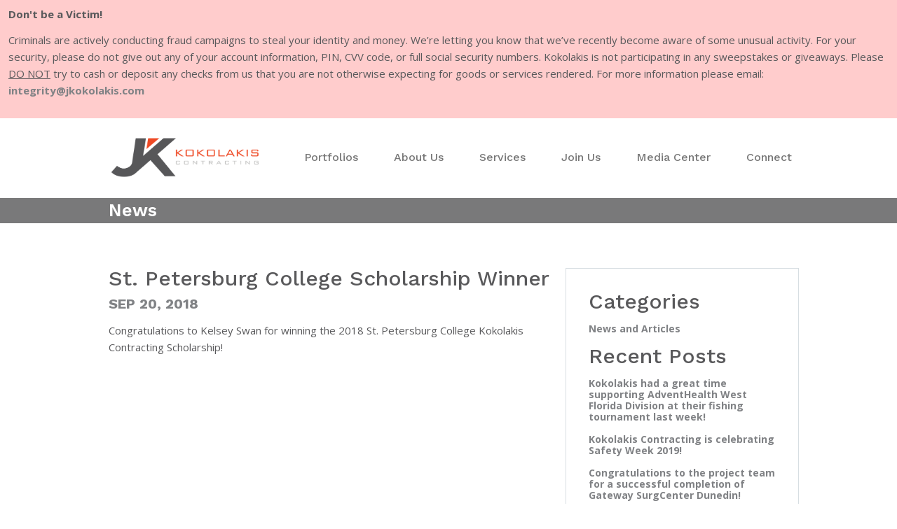

--- FILE ---
content_type: text/html; charset=UTF-8
request_url: https://www.jkokolakis.com/2018/09/20/st-petersburg-college-scholarship-winner/
body_size: 11575
content:
<!DOCTYPE html>
<!--[if IE 7]>
<html class="ie ie7" lang="en-US">
<![endif]-->
<!--[if IE 8]>
<html class="ie ie8" lang="en-US">
<![endif]-->
<!--[if !(IE 7) | !(IE 8) ]><!-->
<html class="no-js" lang="en-US">
<!--<![endif]-->
<head>
	
	<!-- Google Tag Manager -->
	<script>(function(w,d,s,l,i){w[l]=w[l]||[];w[l].push({'gtm.start':
	new Date().getTime(),event:'gtm.js'});var f=d.getElementsByTagName(s)[0],
	j=d.createElement(s),dl=l!='dataLayer'?'&l='+l:'';j.async=true;j.src=
	'https://www.googletagmanager.com/gtm.js?id='+i+dl;f.parentNode.insertBefore(j,f);
	})(window,document,'script','dataLayer','GTM-WZ5QTHZ');</script>
	<!-- End Google Tag Manager -->
	
<meta charset="UTF-8" />
<meta name="viewport" content="width=device-width, initial-scale=1.0" />
<link rel="profile" href="http://gmpg.org/xfn/11">
    <!--[if lt IE 9]>
    <script src="https://www.jkokolakis.com/wp-content/themes/textivia-hephaestus/js/html5.js"></script>
    <![endif]-->

	<!--[if lte IE 9]>
	<style type="text/css">
		.container .front { min-height: 300px }
		.container .front h2 { display: none !important; }
		#slider { display: none !important; }
	</style>
	<![endif]-->

	<link rel="shortcut icon" type="image/x-icon" href="https://www.jkokolakis.com/wp-content/themes/textivia-jkokolakis/imgs/icons/favicon.ico" />
	<link rel="apple-touch-icon" sizes="57x57" href="https://www.jkokolakis.com/wp-content/themes/textivia-jkokolakis/imgs/icons/apple-icon-57x57.png">
	<link rel="apple-touch-icon" sizes="60x60" href="https://www.jkokolakis.com/wp-content/themes/textivia-jkokolakis/imgs/icons/apple-icon-60x60.png">
	<link rel="apple-touch-icon" sizes="72x72" href="https://www.jkokolakis.com/wp-content/themes/textivia-jkokolakis/imgs/icons/apple-icon-72x72.png">
	<link rel="apple-touch-icon" sizes="76x76" href="https://www.jkokolakis.com/wp-content/themes/textivia-jkokolakis/imgs/icons/apple-icon-76x76.png">
	<link rel="apple-touch-icon" sizes="114x114" href="https://www.jkokolakis.com/wp-content/themes/textivia-jkokolakis/imgs/icons/apple-icon-114x114.png">
	<link rel="apple-touch-icon" sizes="120x120" href="https://www.jkokolakis.com/wp-content/themes/textivia-jkokolakis/imgs/icons/apple-icon-120x120.png">
	<link rel="apple-touch-icon" sizes="144x144" href="https://www.jkokolakis.com/wp-content/themes/textivia-jkokolakis/imgs/icons/apple-icon-144x144.png">
	<link rel="apple-touch-icon" sizes="152x152" href="https://www.jkokolakis.com/wp-content/themes/textivia-jkokolakis/imgs/icons/apple-icon-152x152.png">
	<link rel="apple-touch-icon" sizes="180x180" href="https://www.jkokolakis.com/wp-content/themes/textivia-jkokolakis/imgs/icons/apple-icon-180x180.png">
	<link rel="icon" type="image/png" sizes="192x192"  href="https://www.jkokolakis.com/wp-content/themes/textivia-jkokolakis/imgs/icons/android-icon-192x192.png">
	<link rel="icon" type="image/png" sizes="32x32" href="https://www.jkokolakis.com/wp-content/themes/textivia-jkokolakis/imgs/icons/favicon-32x32.png">
	<link rel="icon" type="image/png" sizes="96x96" href="https://www.jkokolakis.com/wp-content/themes/textivia-jkokolakis/imgs/icons/favicon-96x96.png">
	<link rel="icon" type="image/png" sizes="16x16" href="https://www.jkokolakis.com/wp-content/themes/textivia-jkokolakis/imgs/icons/favicon-16x16.png">
	<link rel="manifest" href="https://www.jkokolakis.com/wp-content/themes/textivia-jkokolakis/imgs/icons/manifest.json">
	<meta name="msapplication-TileColor" content="#ffffff">
	<meta name="msapplication-TileImage" content="https://www.jkokolakis.com/wp-content/themes/textivia-jkokolakis/imgs/icons/ms-icon-144x144.png">
	<meta name='robots' content='index, follow, max-image-preview:large, max-snippet:-1, max-video-preview:-1' />

	<!-- This site is optimized with the Yoast SEO plugin v26.6 - https://yoast.com/wordpress/plugins/seo/ -->
	<title>St. Petersburg College Scholarship Winner - Kokolakis Contracting</title>
	<link rel="canonical" href="https://www.jkokolakis.com/2018/09/20/st-petersburg-college-scholarship-winner/" />
	<meta property="og:locale" content="en_US" />
	<meta property="og:type" content="article" />
	<meta property="og:title" content="St. Petersburg College Scholarship Winner - Kokolakis Contracting" />
	<meta property="og:description" content="Congratulations to Kelsey Swan for winning the 2018 St. Petersburg College Kokolakis Contracting Scholarship!" />
	<meta property="og:url" content="https://www.jkokolakis.com/2018/09/20/st-petersburg-college-scholarship-winner/" />
	<meta property="og:site_name" content="Kokolakis Contracting" />
	<meta property="article:publisher" content="https://www.facebook.com/J-Kokolakis-Contracting-Inc-1641126146190229/" />
	<meta property="article:published_time" content="2018-09-20T13:26:03+00:00" />
	<meta property="article:modified_time" content="2018-09-27T13:26:23+00:00" />
	<meta property="og:image" content="https://www.jkokolakis.com/wp-content/uploads/2018/09/SPC_RB.png" />
	<meta property="og:image:width" content="446" />
	<meta property="og:image:height" content="295" />
	<meta property="og:image:type" content="image/png" />
	<meta name="author" content="Andria Sartor" />
	<meta name="twitter:card" content="summary_large_image" />
	<meta name="twitter:creator" content="@kokolakisbuilds" />
	<meta name="twitter:site" content="@kokolakisbuilds" />
	<meta name="twitter:label1" content="Written by" />
	<meta name="twitter:data1" content="Andria Sartor" />
	<script type="application/ld+json" class="yoast-schema-graph">{"@context":"https://schema.org","@graph":[{"@type":"WebPage","@id":"https://www.jkokolakis.com/2018/09/20/st-petersburg-college-scholarship-winner/","url":"https://www.jkokolakis.com/2018/09/20/st-petersburg-college-scholarship-winner/","name":"St. Petersburg College Scholarship Winner - Kokolakis Contracting","isPartOf":{"@id":"https://www.jkokolakis.com/#website"},"primaryImageOfPage":{"@id":"https://www.jkokolakis.com/2018/09/20/st-petersburg-college-scholarship-winner/#primaryimage"},"image":{"@id":"https://www.jkokolakis.com/2018/09/20/st-petersburg-college-scholarship-winner/#primaryimage"},"thumbnailUrl":"https://www.jkokolakis.com/wp-content/uploads/2018/09/SPC_RB.png","datePublished":"2018-09-20T13:26:03+00:00","dateModified":"2018-09-27T13:26:23+00:00","author":{"@id":"https://www.jkokolakis.com/#/schema/person/ae6a93cf13b6884c60479555efecfc1b"},"breadcrumb":{"@id":"https://www.jkokolakis.com/2018/09/20/st-petersburg-college-scholarship-winner/#breadcrumb"},"inLanguage":"en-US","potentialAction":[{"@type":"ReadAction","target":["https://www.jkokolakis.com/2018/09/20/st-petersburg-college-scholarship-winner/"]}]},{"@type":"ImageObject","inLanguage":"en-US","@id":"https://www.jkokolakis.com/2018/09/20/st-petersburg-college-scholarship-winner/#primaryimage","url":"https://www.jkokolakis.com/wp-content/uploads/2018/09/SPC_RB.png","contentUrl":"https://www.jkokolakis.com/wp-content/uploads/2018/09/SPC_RB.png","width":446,"height":295},{"@type":"BreadcrumbList","@id":"https://www.jkokolakis.com/2018/09/20/st-petersburg-college-scholarship-winner/#breadcrumb","itemListElement":[{"@type":"ListItem","position":1,"name":"Home","item":"https://www.jkokolakis.com/"},{"@type":"ListItem","position":2,"name":"Media Center","item":"/media-center/"},{"@type":"ListItem","position":3,"name":"News","item":"/media-center/news/"},{"@type":"ListItem","position":4,"name":"St. Petersburg College Scholarship Winner"}]},{"@type":"WebSite","@id":"https://www.jkokolakis.com/#website","url":"https://www.jkokolakis.com/","name":"Kokolakis Contracting","description":"","potentialAction":[{"@type":"SearchAction","target":{"@type":"EntryPoint","urlTemplate":"https://www.jkokolakis.com/?s={search_term_string}"},"query-input":{"@type":"PropertyValueSpecification","valueRequired":true,"valueName":"search_term_string"}}],"inLanguage":"en-US"},{"@type":"Person","@id":"https://www.jkokolakis.com/#/schema/person/ae6a93cf13b6884c60479555efecfc1b","name":"Andria Sartor"}]}</script>
	<!-- / Yoast SEO plugin. -->


<link rel='dns-prefetch' href='//www.google.com' />
<link rel='dns-prefetch' href='//fonts.googleapis.com' />
<link rel="alternate" title="oEmbed (JSON)" type="application/json+oembed" href="https://www.jkokolakis.com/wp-json/oembed/1.0/embed?url=https%3A%2F%2Fwww.jkokolakis.com%2F2018%2F09%2F20%2Fst-petersburg-college-scholarship-winner%2F" />
<link rel="alternate" title="oEmbed (XML)" type="text/xml+oembed" href="https://www.jkokolakis.com/wp-json/oembed/1.0/embed?url=https%3A%2F%2Fwww.jkokolakis.com%2F2018%2F09%2F20%2Fst-petersburg-college-scholarship-winner%2F&#038;format=xml" />
		<!-- This site uses the Google Analytics by MonsterInsights plugin v9.11.1 - Using Analytics tracking - https://www.monsterinsights.com/ -->
							<script src="//www.googletagmanager.com/gtag/js?id=G-NYFMJN0VNV"  data-cfasync="false" data-wpfc-render="false" type="text/javascript" async></script>
			<script data-cfasync="false" data-wpfc-render="false" type="text/javascript">
				var mi_version = '9.11.1';
				var mi_track_user = true;
				var mi_no_track_reason = '';
								var MonsterInsightsDefaultLocations = {"page_location":"https:\/\/www.jkokolakis.com\/2018\/09\/20\/st-petersburg-college-scholarship-winner\/"};
								if ( typeof MonsterInsightsPrivacyGuardFilter === 'function' ) {
					var MonsterInsightsLocations = (typeof MonsterInsightsExcludeQuery === 'object') ? MonsterInsightsPrivacyGuardFilter( MonsterInsightsExcludeQuery ) : MonsterInsightsPrivacyGuardFilter( MonsterInsightsDefaultLocations );
				} else {
					var MonsterInsightsLocations = (typeof MonsterInsightsExcludeQuery === 'object') ? MonsterInsightsExcludeQuery : MonsterInsightsDefaultLocations;
				}

								var disableStrs = [
										'ga-disable-G-NYFMJN0VNV',
									];

				/* Function to detect opted out users */
				function __gtagTrackerIsOptedOut() {
					for (var index = 0; index < disableStrs.length; index++) {
						if (document.cookie.indexOf(disableStrs[index] + '=true') > -1) {
							return true;
						}
					}

					return false;
				}

				/* Disable tracking if the opt-out cookie exists. */
				if (__gtagTrackerIsOptedOut()) {
					for (var index = 0; index < disableStrs.length; index++) {
						window[disableStrs[index]] = true;
					}
				}

				/* Opt-out function */
				function __gtagTrackerOptout() {
					for (var index = 0; index < disableStrs.length; index++) {
						document.cookie = disableStrs[index] + '=true; expires=Thu, 31 Dec 2099 23:59:59 UTC; path=/';
						window[disableStrs[index]] = true;
					}
				}

				if ('undefined' === typeof gaOptout) {
					function gaOptout() {
						__gtagTrackerOptout();
					}
				}
								window.dataLayer = window.dataLayer || [];

				window.MonsterInsightsDualTracker = {
					helpers: {},
					trackers: {},
				};
				if (mi_track_user) {
					function __gtagDataLayer() {
						dataLayer.push(arguments);
					}

					function __gtagTracker(type, name, parameters) {
						if (!parameters) {
							parameters = {};
						}

						if (parameters.send_to) {
							__gtagDataLayer.apply(null, arguments);
							return;
						}

						if (type === 'event') {
														parameters.send_to = monsterinsights_frontend.v4_id;
							var hookName = name;
							if (typeof parameters['event_category'] !== 'undefined') {
								hookName = parameters['event_category'] + ':' + name;
							}

							if (typeof MonsterInsightsDualTracker.trackers[hookName] !== 'undefined') {
								MonsterInsightsDualTracker.trackers[hookName](parameters);
							} else {
								__gtagDataLayer('event', name, parameters);
							}
							
						} else {
							__gtagDataLayer.apply(null, arguments);
						}
					}

					__gtagTracker('js', new Date());
					__gtagTracker('set', {
						'developer_id.dZGIzZG': true,
											});
					if ( MonsterInsightsLocations.page_location ) {
						__gtagTracker('set', MonsterInsightsLocations);
					}
										__gtagTracker('config', 'G-NYFMJN0VNV', {"forceSSL":"true"} );
										window.gtag = __gtagTracker;										(function () {
						/* https://developers.google.com/analytics/devguides/collection/analyticsjs/ */
						/* ga and __gaTracker compatibility shim. */
						var noopfn = function () {
							return null;
						};
						var newtracker = function () {
							return new Tracker();
						};
						var Tracker = function () {
							return null;
						};
						var p = Tracker.prototype;
						p.get = noopfn;
						p.set = noopfn;
						p.send = function () {
							var args = Array.prototype.slice.call(arguments);
							args.unshift('send');
							__gaTracker.apply(null, args);
						};
						var __gaTracker = function () {
							var len = arguments.length;
							if (len === 0) {
								return;
							}
							var f = arguments[len - 1];
							if (typeof f !== 'object' || f === null || typeof f.hitCallback !== 'function') {
								if ('send' === arguments[0]) {
									var hitConverted, hitObject = false, action;
									if ('event' === arguments[1]) {
										if ('undefined' !== typeof arguments[3]) {
											hitObject = {
												'eventAction': arguments[3],
												'eventCategory': arguments[2],
												'eventLabel': arguments[4],
												'value': arguments[5] ? arguments[5] : 1,
											}
										}
									}
									if ('pageview' === arguments[1]) {
										if ('undefined' !== typeof arguments[2]) {
											hitObject = {
												'eventAction': 'page_view',
												'page_path': arguments[2],
											}
										}
									}
									if (typeof arguments[2] === 'object') {
										hitObject = arguments[2];
									}
									if (typeof arguments[5] === 'object') {
										Object.assign(hitObject, arguments[5]);
									}
									if ('undefined' !== typeof arguments[1].hitType) {
										hitObject = arguments[1];
										if ('pageview' === hitObject.hitType) {
											hitObject.eventAction = 'page_view';
										}
									}
									if (hitObject) {
										action = 'timing' === arguments[1].hitType ? 'timing_complete' : hitObject.eventAction;
										hitConverted = mapArgs(hitObject);
										__gtagTracker('event', action, hitConverted);
									}
								}
								return;
							}

							function mapArgs(args) {
								var arg, hit = {};
								var gaMap = {
									'eventCategory': 'event_category',
									'eventAction': 'event_action',
									'eventLabel': 'event_label',
									'eventValue': 'event_value',
									'nonInteraction': 'non_interaction',
									'timingCategory': 'event_category',
									'timingVar': 'name',
									'timingValue': 'value',
									'timingLabel': 'event_label',
									'page': 'page_path',
									'location': 'page_location',
									'title': 'page_title',
									'referrer' : 'page_referrer',
								};
								for (arg in args) {
																		if (!(!args.hasOwnProperty(arg) || !gaMap.hasOwnProperty(arg))) {
										hit[gaMap[arg]] = args[arg];
									} else {
										hit[arg] = args[arg];
									}
								}
								return hit;
							}

							try {
								f.hitCallback();
							} catch (ex) {
							}
						};
						__gaTracker.create = newtracker;
						__gaTracker.getByName = newtracker;
						__gaTracker.getAll = function () {
							return [];
						};
						__gaTracker.remove = noopfn;
						__gaTracker.loaded = true;
						window['__gaTracker'] = __gaTracker;
					})();
									} else {
										console.log("");
					(function () {
						function __gtagTracker() {
							return null;
						}

						window['__gtagTracker'] = __gtagTracker;
						window['gtag'] = __gtagTracker;
					})();
									}
			</script>
							<!-- / Google Analytics by MonsterInsights -->
		<style id='wp-img-auto-sizes-contain-inline-css' type='text/css'>
img:is([sizes=auto i],[sizes^="auto," i]){contain-intrinsic-size:3000px 1500px}
/*# sourceURL=wp-img-auto-sizes-contain-inline-css */
</style>
<link rel='stylesheet' id='sbi_styles-css' href='https://www.jkokolakis.com/wp-content/plugins/instagram-feed-pro/css/sbi-styles.min.css?ver=6.9.0' type='text/css' media='all' />
<style id='wp-block-library-inline-css' type='text/css'>
:root{--wp-block-synced-color:#7a00df;--wp-block-synced-color--rgb:122,0,223;--wp-bound-block-color:var(--wp-block-synced-color);--wp-editor-canvas-background:#ddd;--wp-admin-theme-color:#007cba;--wp-admin-theme-color--rgb:0,124,186;--wp-admin-theme-color-darker-10:#006ba1;--wp-admin-theme-color-darker-10--rgb:0,107,160.5;--wp-admin-theme-color-darker-20:#005a87;--wp-admin-theme-color-darker-20--rgb:0,90,135;--wp-admin-border-width-focus:2px}@media (min-resolution:192dpi){:root{--wp-admin-border-width-focus:1.5px}}.wp-element-button{cursor:pointer}:root .has-very-light-gray-background-color{background-color:#eee}:root .has-very-dark-gray-background-color{background-color:#313131}:root .has-very-light-gray-color{color:#eee}:root .has-very-dark-gray-color{color:#313131}:root .has-vivid-green-cyan-to-vivid-cyan-blue-gradient-background{background:linear-gradient(135deg,#00d084,#0693e3)}:root .has-purple-crush-gradient-background{background:linear-gradient(135deg,#34e2e4,#4721fb 50%,#ab1dfe)}:root .has-hazy-dawn-gradient-background{background:linear-gradient(135deg,#faaca8,#dad0ec)}:root .has-subdued-olive-gradient-background{background:linear-gradient(135deg,#fafae1,#67a671)}:root .has-atomic-cream-gradient-background{background:linear-gradient(135deg,#fdd79a,#004a59)}:root .has-nightshade-gradient-background{background:linear-gradient(135deg,#330968,#31cdcf)}:root .has-midnight-gradient-background{background:linear-gradient(135deg,#020381,#2874fc)}:root{--wp--preset--font-size--normal:16px;--wp--preset--font-size--huge:42px}.has-regular-font-size{font-size:1em}.has-larger-font-size{font-size:2.625em}.has-normal-font-size{font-size:var(--wp--preset--font-size--normal)}.has-huge-font-size{font-size:var(--wp--preset--font-size--huge)}.has-text-align-center{text-align:center}.has-text-align-left{text-align:left}.has-text-align-right{text-align:right}.has-fit-text{white-space:nowrap!important}#end-resizable-editor-section{display:none}.aligncenter{clear:both}.items-justified-left{justify-content:flex-start}.items-justified-center{justify-content:center}.items-justified-right{justify-content:flex-end}.items-justified-space-between{justify-content:space-between}.screen-reader-text{border:0;clip-path:inset(50%);height:1px;margin:-1px;overflow:hidden;padding:0;position:absolute;width:1px;word-wrap:normal!important}.screen-reader-text:focus{background-color:#ddd;clip-path:none;color:#444;display:block;font-size:1em;height:auto;left:5px;line-height:normal;padding:15px 23px 14px;text-decoration:none;top:5px;width:auto;z-index:100000}html :where(.has-border-color){border-style:solid}html :where([style*=border-top-color]){border-top-style:solid}html :where([style*=border-right-color]){border-right-style:solid}html :where([style*=border-bottom-color]){border-bottom-style:solid}html :where([style*=border-left-color]){border-left-style:solid}html :where([style*=border-width]){border-style:solid}html :where([style*=border-top-width]){border-top-style:solid}html :where([style*=border-right-width]){border-right-style:solid}html :where([style*=border-bottom-width]){border-bottom-style:solid}html :where([style*=border-left-width]){border-left-style:solid}html :where(img[class*=wp-image-]){height:auto;max-width:100%}:where(figure){margin:0 0 1em}html :where(.is-position-sticky){--wp-admin--admin-bar--position-offset:var(--wp-admin--admin-bar--height,0px)}@media screen and (max-width:600px){html :where(.is-position-sticky){--wp-admin--admin-bar--position-offset:0px}}

/*# sourceURL=wp-block-library-inline-css */
</style><style id='global-styles-inline-css' type='text/css'>
:root{--wp--preset--aspect-ratio--square: 1;--wp--preset--aspect-ratio--4-3: 4/3;--wp--preset--aspect-ratio--3-4: 3/4;--wp--preset--aspect-ratio--3-2: 3/2;--wp--preset--aspect-ratio--2-3: 2/3;--wp--preset--aspect-ratio--16-9: 16/9;--wp--preset--aspect-ratio--9-16: 9/16;--wp--preset--color--black: #000000;--wp--preset--color--cyan-bluish-gray: #abb8c3;--wp--preset--color--white: #ffffff;--wp--preset--color--pale-pink: #f78da7;--wp--preset--color--vivid-red: #cf2e2e;--wp--preset--color--luminous-vivid-orange: #ff6900;--wp--preset--color--luminous-vivid-amber: #fcb900;--wp--preset--color--light-green-cyan: #7bdcb5;--wp--preset--color--vivid-green-cyan: #00d084;--wp--preset--color--pale-cyan-blue: #8ed1fc;--wp--preset--color--vivid-cyan-blue: #0693e3;--wp--preset--color--vivid-purple: #9b51e0;--wp--preset--gradient--vivid-cyan-blue-to-vivid-purple: linear-gradient(135deg,rgb(6,147,227) 0%,rgb(155,81,224) 100%);--wp--preset--gradient--light-green-cyan-to-vivid-green-cyan: linear-gradient(135deg,rgb(122,220,180) 0%,rgb(0,208,130) 100%);--wp--preset--gradient--luminous-vivid-amber-to-luminous-vivid-orange: linear-gradient(135deg,rgb(252,185,0) 0%,rgb(255,105,0) 100%);--wp--preset--gradient--luminous-vivid-orange-to-vivid-red: linear-gradient(135deg,rgb(255,105,0) 0%,rgb(207,46,46) 100%);--wp--preset--gradient--very-light-gray-to-cyan-bluish-gray: linear-gradient(135deg,rgb(238,238,238) 0%,rgb(169,184,195) 100%);--wp--preset--gradient--cool-to-warm-spectrum: linear-gradient(135deg,rgb(74,234,220) 0%,rgb(151,120,209) 20%,rgb(207,42,186) 40%,rgb(238,44,130) 60%,rgb(251,105,98) 80%,rgb(254,248,76) 100%);--wp--preset--gradient--blush-light-purple: linear-gradient(135deg,rgb(255,206,236) 0%,rgb(152,150,240) 100%);--wp--preset--gradient--blush-bordeaux: linear-gradient(135deg,rgb(254,205,165) 0%,rgb(254,45,45) 50%,rgb(107,0,62) 100%);--wp--preset--gradient--luminous-dusk: linear-gradient(135deg,rgb(255,203,112) 0%,rgb(199,81,192) 50%,rgb(65,88,208) 100%);--wp--preset--gradient--pale-ocean: linear-gradient(135deg,rgb(255,245,203) 0%,rgb(182,227,212) 50%,rgb(51,167,181) 100%);--wp--preset--gradient--electric-grass: linear-gradient(135deg,rgb(202,248,128) 0%,rgb(113,206,126) 100%);--wp--preset--gradient--midnight: linear-gradient(135deg,rgb(2,3,129) 0%,rgb(40,116,252) 100%);--wp--preset--font-size--small: 13px;--wp--preset--font-size--medium: 20px;--wp--preset--font-size--large: 36px;--wp--preset--font-size--x-large: 42px;--wp--preset--spacing--20: 0.44rem;--wp--preset--spacing--30: 0.67rem;--wp--preset--spacing--40: 1rem;--wp--preset--spacing--50: 1.5rem;--wp--preset--spacing--60: 2.25rem;--wp--preset--spacing--70: 3.38rem;--wp--preset--spacing--80: 5.06rem;--wp--preset--shadow--natural: 6px 6px 9px rgba(0, 0, 0, 0.2);--wp--preset--shadow--deep: 12px 12px 50px rgba(0, 0, 0, 0.4);--wp--preset--shadow--sharp: 6px 6px 0px rgba(0, 0, 0, 0.2);--wp--preset--shadow--outlined: 6px 6px 0px -3px rgb(255, 255, 255), 6px 6px rgb(0, 0, 0);--wp--preset--shadow--crisp: 6px 6px 0px rgb(0, 0, 0);}:where(.is-layout-flex){gap: 0.5em;}:where(.is-layout-grid){gap: 0.5em;}body .is-layout-flex{display: flex;}.is-layout-flex{flex-wrap: wrap;align-items: center;}.is-layout-flex > :is(*, div){margin: 0;}body .is-layout-grid{display: grid;}.is-layout-grid > :is(*, div){margin: 0;}:where(.wp-block-columns.is-layout-flex){gap: 2em;}:where(.wp-block-columns.is-layout-grid){gap: 2em;}:where(.wp-block-post-template.is-layout-flex){gap: 1.25em;}:where(.wp-block-post-template.is-layout-grid){gap: 1.25em;}.has-black-color{color: var(--wp--preset--color--black) !important;}.has-cyan-bluish-gray-color{color: var(--wp--preset--color--cyan-bluish-gray) !important;}.has-white-color{color: var(--wp--preset--color--white) !important;}.has-pale-pink-color{color: var(--wp--preset--color--pale-pink) !important;}.has-vivid-red-color{color: var(--wp--preset--color--vivid-red) !important;}.has-luminous-vivid-orange-color{color: var(--wp--preset--color--luminous-vivid-orange) !important;}.has-luminous-vivid-amber-color{color: var(--wp--preset--color--luminous-vivid-amber) !important;}.has-light-green-cyan-color{color: var(--wp--preset--color--light-green-cyan) !important;}.has-vivid-green-cyan-color{color: var(--wp--preset--color--vivid-green-cyan) !important;}.has-pale-cyan-blue-color{color: var(--wp--preset--color--pale-cyan-blue) !important;}.has-vivid-cyan-blue-color{color: var(--wp--preset--color--vivid-cyan-blue) !important;}.has-vivid-purple-color{color: var(--wp--preset--color--vivid-purple) !important;}.has-black-background-color{background-color: var(--wp--preset--color--black) !important;}.has-cyan-bluish-gray-background-color{background-color: var(--wp--preset--color--cyan-bluish-gray) !important;}.has-white-background-color{background-color: var(--wp--preset--color--white) !important;}.has-pale-pink-background-color{background-color: var(--wp--preset--color--pale-pink) !important;}.has-vivid-red-background-color{background-color: var(--wp--preset--color--vivid-red) !important;}.has-luminous-vivid-orange-background-color{background-color: var(--wp--preset--color--luminous-vivid-orange) !important;}.has-luminous-vivid-amber-background-color{background-color: var(--wp--preset--color--luminous-vivid-amber) !important;}.has-light-green-cyan-background-color{background-color: var(--wp--preset--color--light-green-cyan) !important;}.has-vivid-green-cyan-background-color{background-color: var(--wp--preset--color--vivid-green-cyan) !important;}.has-pale-cyan-blue-background-color{background-color: var(--wp--preset--color--pale-cyan-blue) !important;}.has-vivid-cyan-blue-background-color{background-color: var(--wp--preset--color--vivid-cyan-blue) !important;}.has-vivid-purple-background-color{background-color: var(--wp--preset--color--vivid-purple) !important;}.has-black-border-color{border-color: var(--wp--preset--color--black) !important;}.has-cyan-bluish-gray-border-color{border-color: var(--wp--preset--color--cyan-bluish-gray) !important;}.has-white-border-color{border-color: var(--wp--preset--color--white) !important;}.has-pale-pink-border-color{border-color: var(--wp--preset--color--pale-pink) !important;}.has-vivid-red-border-color{border-color: var(--wp--preset--color--vivid-red) !important;}.has-luminous-vivid-orange-border-color{border-color: var(--wp--preset--color--luminous-vivid-orange) !important;}.has-luminous-vivid-amber-border-color{border-color: var(--wp--preset--color--luminous-vivid-amber) !important;}.has-light-green-cyan-border-color{border-color: var(--wp--preset--color--light-green-cyan) !important;}.has-vivid-green-cyan-border-color{border-color: var(--wp--preset--color--vivid-green-cyan) !important;}.has-pale-cyan-blue-border-color{border-color: var(--wp--preset--color--pale-cyan-blue) !important;}.has-vivid-cyan-blue-border-color{border-color: var(--wp--preset--color--vivid-cyan-blue) !important;}.has-vivid-purple-border-color{border-color: var(--wp--preset--color--vivid-purple) !important;}.has-vivid-cyan-blue-to-vivid-purple-gradient-background{background: var(--wp--preset--gradient--vivid-cyan-blue-to-vivid-purple) !important;}.has-light-green-cyan-to-vivid-green-cyan-gradient-background{background: var(--wp--preset--gradient--light-green-cyan-to-vivid-green-cyan) !important;}.has-luminous-vivid-amber-to-luminous-vivid-orange-gradient-background{background: var(--wp--preset--gradient--luminous-vivid-amber-to-luminous-vivid-orange) !important;}.has-luminous-vivid-orange-to-vivid-red-gradient-background{background: var(--wp--preset--gradient--luminous-vivid-orange-to-vivid-red) !important;}.has-very-light-gray-to-cyan-bluish-gray-gradient-background{background: var(--wp--preset--gradient--very-light-gray-to-cyan-bluish-gray) !important;}.has-cool-to-warm-spectrum-gradient-background{background: var(--wp--preset--gradient--cool-to-warm-spectrum) !important;}.has-blush-light-purple-gradient-background{background: var(--wp--preset--gradient--blush-light-purple) !important;}.has-blush-bordeaux-gradient-background{background: var(--wp--preset--gradient--blush-bordeaux) !important;}.has-luminous-dusk-gradient-background{background: var(--wp--preset--gradient--luminous-dusk) !important;}.has-pale-ocean-gradient-background{background: var(--wp--preset--gradient--pale-ocean) !important;}.has-electric-grass-gradient-background{background: var(--wp--preset--gradient--electric-grass) !important;}.has-midnight-gradient-background{background: var(--wp--preset--gradient--midnight) !important;}.has-small-font-size{font-size: var(--wp--preset--font-size--small) !important;}.has-medium-font-size{font-size: var(--wp--preset--font-size--medium) !important;}.has-large-font-size{font-size: var(--wp--preset--font-size--large) !important;}.has-x-large-font-size{font-size: var(--wp--preset--font-size--x-large) !important;}
/*# sourceURL=global-styles-inline-css */
</style>

<style id='classic-theme-styles-inline-css' type='text/css'>
/*! This file is auto-generated */
.wp-block-button__link{color:#fff;background-color:#32373c;border-radius:9999px;box-shadow:none;text-decoration:none;padding:calc(.667em + 2px) calc(1.333em + 2px);font-size:1.125em}.wp-block-file__button{background:#32373c;color:#fff;text-decoration:none}
/*# sourceURL=/wp-includes/css/classic-themes.min.css */
</style>
<link rel='stylesheet' id='responsive-lightbox-swipebox-css' href='https://www.jkokolakis.com/wp-content/plugins/responsive-lightbox/assets/swipebox/swipebox.min.css?ver=1.5.2' type='text/css' media='all' />
<link rel='stylesheet' id='hephaestus-css' href='https://www.jkokolakis.com/wp-content/themes/textivia-hephaestus/style.css?ver=6.9' type='text/css' media='all' />
<link rel='stylesheet' id='child-style-css' href='https://www.jkokolakis.com/wp-content/themes/textivia-jkokolakis/style.css?ver=1' type='text/css' media='all' />
<link rel='stylesheet' id='google-fonts-css' href='https://fonts.googleapis.com/css?family=Open+Sans%3A400%2C400i%2C700%2C800%7CQuicksand%7CWork+Sans%3A400%2C500%2C600%2C700&#038;ver=4.0' type='text/css' media='all' />
<link rel='stylesheet' id='icon-font-css' href='https://www.jkokolakis.com/wp-content/themes/textivia-jkokolakis/fonts/css/jkokolakis.css?ver=1' type='text/css' media='all' />
<link rel='stylesheet' id='template-styles-css' href='https://www.jkokolakis.com/wp-content/themes/textivia-hephaestus/style.css?ver=1a' type='text/css' media='all' />
<link rel='stylesheet' id='combined-styles-css' href='https://www.jkokolakis.com/wp-content/themes/textivia-hephaestus/css/combined.css?ver=1a' type='text/css' media='all' />
<link rel='stylesheet' id='foundation-icons-css-css' href='https://www.jkokolakis.com/wp-content/themes/textivia-hephaestus/fonts/foundation-icons/foundation-icons.css?ver=3' type='text/css' media='all' />
<link rel='stylesheet' id='fontawesome-icons-css-css' href='https://www.jkokolakis.com/wp-content/themes/textivia-hephaestus/fonts/font-awesome/css/font-awesome.min.css?ver=4.6.3' type='text/css' media='all' />
<script type="text/javascript" src="https://www.jkokolakis.com/wp-includes/js/jquery/jquery.min.js?ver=3.7.1" id="jquery-core-js"></script>
<script type="text/javascript" src="https://www.jkokolakis.com/wp-includes/js/jquery/jquery-migrate.min.js?ver=3.4.1" id="jquery-migrate-js"></script>
<script type="text/javascript" src="https://www.jkokolakis.com/wp-content/plugins/google-analytics-for-wordpress/assets/js/frontend-gtag.min.js?ver=9.11.1" id="monsterinsights-frontend-script-js" async="async" data-wp-strategy="async"></script>
<script data-cfasync="false" data-wpfc-render="false" type="text/javascript" id='monsterinsights-frontend-script-js-extra'>/* <![CDATA[ */
var monsterinsights_frontend = {"js_events_tracking":"true","download_extensions":"doc,pdf,ppt,zip,xls,docx,pptx,xlsx","inbound_paths":"[]","home_url":"https:\/\/www.jkokolakis.com","hash_tracking":"false","v4_id":"G-NYFMJN0VNV"};/* ]]> */
</script>
<script type="text/javascript" src="https://www.jkokolakis.com/wp-content/plugins/responsive-lightbox/assets/dompurify/purify.min.js?ver=3.1.7" id="dompurify-js"></script>
<script type="text/javascript" id="responsive-lightbox-sanitizer-js-before">
/* <![CDATA[ */
window.RLG = window.RLG || {}; window.RLG.sanitizeAllowedHosts = ["youtube.com","www.youtube.com","youtu.be","vimeo.com","player.vimeo.com"];
//# sourceURL=responsive-lightbox-sanitizer-js-before
/* ]]> */
</script>
<script type="text/javascript" src="https://www.jkokolakis.com/wp-content/plugins/responsive-lightbox/js/sanitizer.js?ver=2.6.0" id="responsive-lightbox-sanitizer-js"></script>
<script type="text/javascript" src="https://www.jkokolakis.com/wp-content/plugins/responsive-lightbox/assets/swipebox/jquery.swipebox.min.js?ver=1.5.2" id="responsive-lightbox-swipebox-js"></script>
<script type="text/javascript" src="https://www.jkokolakis.com/wp-includes/js/underscore.min.js?ver=1.13.7" id="underscore-js"></script>
<script type="text/javascript" src="https://www.jkokolakis.com/wp-content/plugins/responsive-lightbox/assets/infinitescroll/infinite-scroll.pkgd.min.js?ver=4.0.1" id="responsive-lightbox-infinite-scroll-js"></script>
<script type="text/javascript" id="responsive-lightbox-js-before">
/* <![CDATA[ */
var rlArgs = {"script":"swipebox","selector":"lightbox","customEvents":"","activeGalleries":true,"animation":true,"hideCloseButtonOnMobile":false,"removeBarsOnMobile":false,"hideBars":true,"hideBarsDelay":5000,"videoMaxWidth":1080,"useSVG":true,"loopAtEnd":false,"woocommerce_gallery":false,"ajaxurl":"https:\/\/www.jkokolakis.com\/wp-admin\/admin-ajax.php","nonce":"ddca612eff","preview":false,"postId":3037,"scriptExtension":false};

//# sourceURL=responsive-lightbox-js-before
/* ]]> */
</script>
<script type="text/javascript" src="https://www.jkokolakis.com/wp-content/plugins/responsive-lightbox/js/front.js?ver=2.6.0" id="responsive-lightbox-js"></script>
<link rel="https://api.w.org/" href="https://www.jkokolakis.com/wp-json/" /><link rel="alternate" title="JSON" type="application/json" href="https://www.jkokolakis.com/wp-json/wp/v2/posts/3037" /><link rel="EditURI" type="application/rsd+xml" title="RSD" href="https://www.jkokolakis.com/xmlrpc.php?rsd" />
<meta name="generator" content="WordPress 6.9" />
<link rel='shortlink' href='https://www.jkokolakis.com/?p=3037' />
</head>

<body  class="wp-singular post-template-default single single-post postid-3037 single-format-standard wp-theme-textivia-hephaestus wp-child-theme-textivia-jkokolakis" >
	<div style="background-color:#ffcccc; padding:12px"><h4>
		Don't be a Victim!
		</h4>
		<p>
			Criminals are actively conducting fraud campaigns to steal your identity and money. We’re letting you know that we’ve recently become aware of some unusual activity. For your security, please do not give out any of your account information, PIN, CVV code, or full social security numbers. Kokolakis is not participating in any sweepstakes or giveaways. Please <u>DO NOT</u> try to cash or deposit any checks from us that you are not otherwise expecting for goods or services rendered. For more information please email: <a href="mailto:integrity@jkokolakis.com" >integrity@jkokolakis.com</a>
		</p>
		
	</div>
	
	<!-- Google Tag Manager (noscript) -->
	<noscript><iframe src="https://www.googletagmanager.com/ns.html?id=GTM-WZ5QTHZ"
	height="0" width="0" style="display:none;visibility:hidden"></iframe></noscript>
	<!-- End Google Tag Manager (noscript) -->
	
	<div class="off-canvas-wrapper">
		<div class="off-canvas-wrapper-inner" data-off-canvas-wrapper>
			<div class="off-canvas position-left" id="offCanvas" data-off-canvas>
				<button class="close-button" aria-label="Close menu" type="button" data-close>
				  <span aria-hidden="true">&times;</span>
				</button>

									
																
					<a class="text-left offcanvas-logo " href="https://www.jkokolakis.com/"><img src="https://www.jkokolakis.com/wp-content/uploads/2016/08/JKC_Logo_FINAL-combined-horizontal-e1520259189107.png" alt="Kokolakis Contracting" /></a>

				
				<ul class="menu vertical" ><li id="menu-item-317" class="menu-item menu-item-type-post_type menu-item-object-page menu-item-has-children menu-item-317"><a href="https://www.jkokolakis.com/portfolios/">Portfolios</a>
<ul class="sub-menu">
	<li id="menu-item-321" class="menu-item menu-item-type-post_type menu-item-object-page menu-item-321"><a href="https://www.jkokolakis.com/portfolios/athletics/">Athletics</a></li>
	<li id="menu-item-322" class="menu-item menu-item-type-post_type menu-item-object-page menu-item-322"><a href="https://www.jkokolakis.com/portfolios/aviation/">Aviation</a></li>
	<li id="menu-item-319" class="menu-item menu-item-type-post_type menu-item-object-page menu-item-319"><a href="https://www.jkokolakis.com/portfolios/commercial/">Commercial</a></li>
	<li id="menu-item-320" class="menu-item menu-item-type-post_type menu-item-object-page menu-item-320"><a href="https://www.jkokolakis.com/portfolios/education/">Education</a></li>
	<li id="menu-item-318" class="menu-item menu-item-type-post_type menu-item-object-page menu-item-318"><a href="https://www.jkokolakis.com/portfolios/healthcare/">Healthcare</a></li>
	<li id="menu-item-324" class="menu-item menu-item-type-post_type menu-item-object-page menu-item-324"><a href="https://www.jkokolakis.com/portfolios/historic/">Historic</a></li>
	<li id="menu-item-323" class="menu-item menu-item-type-post_type menu-item-object-page menu-item-323"><a href="https://www.jkokolakis.com/portfolios/housing/">Housing</a></li>
	<li id="menu-item-3115" class="menu-item menu-item-type-post_type menu-item-object-page menu-item-3115"><a href="https://www.jkokolakis.com/portfolios/infrastructure/">Infrastructure</a></li>
	<li id="menu-item-326" class="menu-item menu-item-type-post_type menu-item-object-page menu-item-326"><a href="https://www.jkokolakis.com/portfolios/retail/">Retail</a></li>
	<li id="menu-item-325" class="menu-item menu-item-type-post_type menu-item-object-page menu-item-325"><a href="https://www.jkokolakis.com/portfolios/waste-and-recycling/">Waste and Recycling</a></li>
</ul>
</li>
<li id="menu-item-327" class="menu-item menu-item-type-post_type menu-item-object-page menu-item-has-children menu-item-327"><a href="https://www.jkokolakis.com/about-us/">About Us</a>
<ul class="sub-menu">
	<li id="menu-item-3976" class="menu-item menu-item-type-post_type menu-item-object-page menu-item-3976"><a href="https://www.jkokolakis.com/50th-anniversary/">50th Anniversary</a></li>
	<li id="menu-item-328" class="menu-item menu-item-type-post_type menu-item-object-page menu-item-328"><a href="https://www.jkokolakis.com/about-us/history/">History</a></li>
	<li id="menu-item-329" class="menu-item menu-item-type-post_type menu-item-object-page menu-item-329"><a href="https://www.jkokolakis.com/about-us/leadership/">Leadership</a></li>
	<li id="menu-item-330" class="menu-item menu-item-type-post_type menu-item-object-page menu-item-330"><a href="https://www.jkokolakis.com/about-us/community/">Community</a></li>
	<li id="menu-item-331" class="menu-item menu-item-type-post_type menu-item-object-page menu-item-331"><a href="https://www.jkokolakis.com/about-us/safety/">Safety</a></li>
</ul>
</li>
<li id="menu-item-332" class="menu-item menu-item-type-post_type menu-item-object-page menu-item-332"><a href="https://www.jkokolakis.com/services/">Services</a></li>
<li id="menu-item-333" class="menu-item menu-item-type-post_type menu-item-object-page menu-item-has-children menu-item-333"><a href="https://www.jkokolakis.com/join-us/">Join Us</a>
<ul class="sub-menu">
	<li id="menu-item-335" class="menu-item menu-item-type-post_type menu-item-object-page menu-item-335"><a href="https://www.jkokolakis.com/join-us/doing-business/">Doing Business With Us</a></li>
	<li id="menu-item-334" class="menu-item menu-item-type-post_type menu-item-object-page menu-item-334"><a href="https://www.jkokolakis.com/join-us/careers/">Careers</a></li>
</ul>
</li>
<li id="menu-item-336" class="menu-item menu-item-type-post_type menu-item-object-page menu-item-has-children menu-item-336"><a href="https://www.jkokolakis.com/media-center/">Media Center</a>
<ul class="sub-menu">
	<li id="menu-item-337" class="menu-item menu-item-type-post_type menu-item-object-page menu-item-337"><a href="https://www.jkokolakis.com/media-center/awards-recognition/">Awards &#038; Recognition</a></li>
	<li id="menu-item-338" class="menu-item menu-item-type-post_type menu-item-object-page menu-item-338"><a href="https://www.jkokolakis.com/media-center/news/">News</a></li>
	<li id="menu-item-339" class="menu-item menu-item-type-post_type menu-item-object-page menu-item-339"><a href="https://www.jkokolakis.com/media-center/webcams-videos/">Webcams &#038; Videos</a></li>
	<li id="menu-item-2162" class="menu-item menu-item-type-post_type menu-item-object-page menu-item-2162"><a href="https://www.jkokolakis.com/media-center/events/">Events</a></li>
</ul>
</li>
<li id="menu-item-316" class="menu-item menu-item-type-post_type menu-item-object-page menu-item-316"><a href="https://www.jkokolakis.com/connect/">Connect</a></li>
</ul>			</div>

			<div class="off-canvas-content" data-off-canvas-content>
				<section id="header" data-sticky-container class=" header cover-bg header-menu hide-for-medium-up show-for-large">
	<div class="sticky title-bar cover-bg" data-sticky data-margin-top="0" >
		<div class="row align-middle">
			<div class="small-12 medium-3 large-3 columns header-logo">
									
																
					<a class="text-left " href="https://www.jkokolakis.com/"><img src="https://www.jkokolakis.com/wp-content/uploads/2016/08/JKC_Logo_FINAL-combined-horizontal-e1520259189107.png" alt="Menu" /></a>
				
			</div>
			<div class="small-12 medium-9 large-9  columns text-center medium-text-right align-bottom">
				<div class="row" id="top-menu">

					<div class="small-12 text-right align-bottom">
					<ul class="dropdown menu" data-dropdown-menu><li class="menu-item menu-item-type-post_type menu-item-object-page menu-item-has-children menu-item-317"><a href="https://www.jkokolakis.com/portfolios/">Portfolios</a>
<ul class="sub-menu">
	<li class="menu-item menu-item-type-post_type menu-item-object-page menu-item-321"><a href="https://www.jkokolakis.com/portfolios/athletics/">Athletics</a></li>
	<li class="menu-item menu-item-type-post_type menu-item-object-page menu-item-322"><a href="https://www.jkokolakis.com/portfolios/aviation/">Aviation</a></li>
	<li class="menu-item menu-item-type-post_type menu-item-object-page menu-item-319"><a href="https://www.jkokolakis.com/portfolios/commercial/">Commercial</a></li>
	<li class="menu-item menu-item-type-post_type menu-item-object-page menu-item-320"><a href="https://www.jkokolakis.com/portfolios/education/">Education</a></li>
	<li class="menu-item menu-item-type-post_type menu-item-object-page menu-item-318"><a href="https://www.jkokolakis.com/portfolios/healthcare/">Healthcare</a></li>
	<li class="menu-item menu-item-type-post_type menu-item-object-page menu-item-324"><a href="https://www.jkokolakis.com/portfolios/historic/">Historic</a></li>
	<li class="menu-item menu-item-type-post_type menu-item-object-page menu-item-323"><a href="https://www.jkokolakis.com/portfolios/housing/">Housing</a></li>
	<li class="menu-item menu-item-type-post_type menu-item-object-page menu-item-3115"><a href="https://www.jkokolakis.com/portfolios/infrastructure/">Infrastructure</a></li>
	<li class="menu-item menu-item-type-post_type menu-item-object-page menu-item-326"><a href="https://www.jkokolakis.com/portfolios/retail/">Retail</a></li>
	<li class="menu-item menu-item-type-post_type menu-item-object-page menu-item-325"><a href="https://www.jkokolakis.com/portfolios/waste-and-recycling/">Waste and Recycling</a></li>
</ul>
</li>
<li class="menu-item menu-item-type-post_type menu-item-object-page menu-item-has-children menu-item-327"><a href="https://www.jkokolakis.com/about-us/">About Us</a>
<ul class="sub-menu">
	<li class="menu-item menu-item-type-post_type menu-item-object-page menu-item-3976"><a href="https://www.jkokolakis.com/50th-anniversary/">50th Anniversary</a></li>
	<li class="menu-item menu-item-type-post_type menu-item-object-page menu-item-328"><a href="https://www.jkokolakis.com/about-us/history/">History</a></li>
	<li class="menu-item menu-item-type-post_type menu-item-object-page menu-item-329"><a href="https://www.jkokolakis.com/about-us/leadership/">Leadership</a></li>
	<li class="menu-item menu-item-type-post_type menu-item-object-page menu-item-330"><a href="https://www.jkokolakis.com/about-us/community/">Community</a></li>
	<li class="menu-item menu-item-type-post_type menu-item-object-page menu-item-331"><a href="https://www.jkokolakis.com/about-us/safety/">Safety</a></li>
</ul>
</li>
<li class="menu-item menu-item-type-post_type menu-item-object-page menu-item-332"><a href="https://www.jkokolakis.com/services/">Services</a></li>
<li class="menu-item menu-item-type-post_type menu-item-object-page menu-item-has-children menu-item-333"><a href="https://www.jkokolakis.com/join-us/">Join Us</a>
<ul class="sub-menu">
	<li class="menu-item menu-item-type-post_type menu-item-object-page menu-item-335"><a href="https://www.jkokolakis.com/join-us/doing-business/">Doing Business With Us</a></li>
	<li class="menu-item menu-item-type-post_type menu-item-object-page menu-item-334"><a href="https://www.jkokolakis.com/join-us/careers/">Careers</a></li>
</ul>
</li>
<li class="menu-item menu-item-type-post_type menu-item-object-page menu-item-has-children menu-item-336"><a href="https://www.jkokolakis.com/media-center/">Media Center</a>
<ul class="sub-menu">
	<li class="menu-item menu-item-type-post_type menu-item-object-page menu-item-337"><a href="https://www.jkokolakis.com/media-center/awards-recognition/">Awards &#038; Recognition</a></li>
	<li class="menu-item menu-item-type-post_type menu-item-object-page menu-item-338"><a href="https://www.jkokolakis.com/media-center/news/">News</a></li>
	<li class="menu-item menu-item-type-post_type menu-item-object-page menu-item-339"><a href="https://www.jkokolakis.com/media-center/webcams-videos/">Webcams &#038; Videos</a></li>
	<li class="menu-item menu-item-type-post_type menu-item-object-page menu-item-2162"><a href="https://www.jkokolakis.com/media-center/events/">Events</a></li>
</ul>
</li>
<li class="menu-item menu-item-type-post_type menu-item-object-page menu-item-316"><a href="https://www.jkokolakis.com/connect/">Connect</a></li>
</ul>					</div>
				</div>

			</div>
		</div>
	</div>
</section>

<section id="header2" data-sticky-container class="header cover-bg header-menu show-for-small hide-for-large" >
	<div class="sticky title-bar"  data-sticky data-margin-top="0">
		<div class="row align-middle">
			<div class="small-12 medium-12 columns text-center   header-phone1">
						<a class="text-left " href="https://www.jkokolakis.com/"><img src="https://www.jkokolakis.com/wp-content/uploads/2016/08/JKC_Logo_FINAL-combined-horizontal-e1520259189107.png" alt="Kokolakis Contracting" /></a>
			</div>
			<div class="small-12 medium-7 large-12 columns ">
				<button type="button" data-open="offCanvas"><i class="fi-list" ></i> </button><!--a href="https://www.jkokolakis.com"><img src="https://www.jkokolakis.com/wp-content/uploads/2016/08/JKC_Logo_FINAL-combined-horizontal-e1520259189107.png" alt="Kokolakis Contracting" /></a-->
				<a href="https://www.jkokolakis.com">Menu</a>
			</div>

		</div>
	</div>
</section>
										<section id="subheader" class="small-header">

	<div class="  subheader-title">
		<div class="row align-middle">
			<div class="small-12 medium-6 columns text-left">
				<span class="title">
				
				
									News
				
				
				
				</span>
			</div>
			<div class="small-12 medium-text-right medium-6 columns">
							</div>
		</div>
	</div>
</section>



				
<section id="mainContent" class="content align-stretch cover-bg padded-section">
	<div class="row ">



		<div class="small-12 medium-8  columns blogcontent">
			<h1>
				St. Petersburg College Scholarship Winner
				<small class="subheader"></i>Sep 20, 2018</small>
			</h1>
			<p><span id="ember5590" class="ember-view">Congratulations to Kelsey Swan for winning the 2018 St. Petersburg College </span><span id="ember5598" class="ember-view">Kokolakis Contracting Scholarship!</span></p>


			
			
		</div>

		<div class="small-12 large-4 columns sidebar">
			<div id="categories-2" class="widget widget_categories"><h2 class="widgettitle">Categories</h2>
			<ul>
					<li class="cat-item cat-item-1"><a href="https://www.jkokolakis.com/category/news-and-articles/">News and Articles</a>
</li>
			</ul>

			</div>
		<div id="recent-posts-2" class="widget widget_recent_entries">
		<h2 class="widgettitle">Recent Posts</h2>
		<ul>
											<li>
					<a href="https://www.jkokolakis.com/2019/05/21/kokolakis-had-a-great-time-supporting-adventhealth-west-florida-division-at-their-fishing-tournament-last-week/">Kokolakis had a great time supporting AdventHealth West Florida Division at their fishing tournament last week!</a>
									</li>
											<li>
					<a href="https://www.jkokolakis.com/2019/05/08/kokolakis-contracting-is-celebrating-safety-week-2019/">Kokolakis Contracting is celebrating Safety Week 2019!</a>
									</li>
											<li>
					<a href="https://www.jkokolakis.com/2019/05/08/congratulations-to-the-project-team-for-a-successful-completion-of-gateway-surgcenter-dunedin/">Congratulations to the project team for a successful completion of Gateway SurgCenter Dunedin!</a>
									</li>
											<li>
					<a href="https://www.jkokolakis.com/2019/05/03/recent-tour-of-city-of-clearwater-transfer-station-and-holy-trinity-greek-orthodox-church-with-mayor-george-cretekos-and-father-james-paris/">Recent tour of City of Clearwater Transfer Station and Holy Trinity Greek Orthodox Church with Mayor George Cretekos and Father James Paris</a>
									</li>
											<li>
					<a href="https://www.jkokolakis.com/2019/03/28/another-recognition-on-pershing-barracks-check-out-this-article-published-by-college-planning-management-magazine/">Another recognition on Pershing Barracks! Check out this article published by College Planning &#038; Management Magazine!</a>
									</li>
					</ul>

		</div><div id="archives-2" class="widget widget_archive"><h2 class="widgettitle">Archives</h2>
			<ul>
					<li><a href='https://www.jkokolakis.com/2019/05/'>May 2019</a></li>
	<li><a href='https://www.jkokolakis.com/2019/03/'>March 2019</a></li>
	<li><a href='https://www.jkokolakis.com/2019/02/'>February 2019</a></li>
	<li><a href='https://www.jkokolakis.com/2018/12/'>December 2018</a></li>
	<li><a href='https://www.jkokolakis.com/2018/11/'>November 2018</a></li>
	<li><a href='https://www.jkokolakis.com/2018/10/'>October 2018</a></li>
	<li><a href='https://www.jkokolakis.com/2018/09/'>September 2018</a></li>
	<li><a href='https://www.jkokolakis.com/2018/08/'>August 2018</a></li>
	<li><a href='https://www.jkokolakis.com/2018/06/'>June 2018</a></li>
	<li><a href='https://www.jkokolakis.com/2018/04/'>April 2018</a></li>
	<li><a href='https://www.jkokolakis.com/2018/03/'>March 2018</a></li>
	<li><a href='https://www.jkokolakis.com/2017/12/'>December 2017</a></li>
	<li><a href='https://www.jkokolakis.com/2017/09/'>September 2017</a></li>
	<li><a href='https://www.jkokolakis.com/2017/08/'>August 2017</a></li>
	<li><a href='https://www.jkokolakis.com/2016/03/'>March 2016</a></li>
	<li><a href='https://www.jkokolakis.com/2016/02/'>February 2016</a></li>
	<li><a href='https://www.jkokolakis.com/2016/01/'>January 2016</a></li>
			</ul>

			</div>		</div>


	</div>
</section>

	<div class="row divider-line">
		<div class="small-12 medium-12 columns">
			<hr />
		</div>
	</div>

						<div class="row navigation align-middle">
				<div class="small-4 columns text-left">
					<a href="https://www.jkokolakis.com/2018/08/22/blessing-of-foundation-at-holy-trinity-greek-orthodox-church/" rel="prev"> <i class="fa fa-angle-left"></i>Previous</a>				</div>
				<div class="small-4 columns text-center">
					<a href="https://www.jkokolakis.com/media-center/news/">View All News</a>
				</div>
				<div class="small-4 columns text-right">
					<a href="https://www.jkokolakis.com/2018/09/22/gargoyle-on-pershing-barracks-returns-to-west-point/" rel="next">Next <i class="fa fa-angle-right"></i></a>				</div>
			</div>
			


				<section id="copyright">
					<div class="row align-middle" >
						<div class="small-12 medium-4 columns text-center medium-text-left ">

							<p>Copyright 2026 Kokolakis Contracting. All Rights Reserved. <a href="/privacy-policy/">Privacy Policy</a></p>
						</div>
						<div class="small-12 medium-4 columns text-center">
															<ul class="inline   ">
																			<li class="social">
											<a target="_blank" href="https://www.facebook.com/J-Kokolakis-Contracting-Inc-1641126146190229/" class="social-icon "><span class="hidden"></span></a>
										</li>
								    										<li class="social">
											<a target="_blank" href="https://www.linkedin.com/company/j-kokolakis-contracting-inc.?trk=top_nav_home" class="social-icon "><span class="hidden"></span></a>
										</li>
								    										<li class="social">
											<a target="_blank" href="https://www.youtube.com/channel/UChAWpMkjZl2I82A1zXtagNg?view_as=subscriber" class="social-icon "><span class="hidden"></span></a>
										</li>
								    										<li class="social">
											<a target="_blank" href="https://twitter.com/kokolakisbuilds" class="social-icon "><span class="hidden"></span></a>
										</li>
								    										<li class="social">
											<a target="_blank" href="https://www.instagram.com/kokolakisbuilds/" class="social-icon "><span class="hidden"></span></a>
										</li>
								    
								    <li><a  class="isqft" target="_blank" href="https://go.smartbid.co/#/login"><img src="https://www.jkokolakis.com/wp-content/themes/textivia-jkokolakis/imgs/smartbid-logo-sm.png" alt="Smart Bid logo" width=""  /></a></li>
								</ul>

													</div>

						<div class="small-12 medium-4 columns text-center medium-text-right">
							<p><a  class="arrow" target="_blank" href="https://jkc.sharepoint.com/sites/MyKokolakis">My Kokolakis</a></p>
						</div>
					</div>
				</section>
			</div>
		</div>
	</div>
<script type="speculationrules">
{"prefetch":[{"source":"document","where":{"and":[{"href_matches":"/*"},{"not":{"href_matches":["/wp-*.php","/wp-admin/*","/wp-content/uploads/*","/wp-content/*","/wp-content/plugins/*","/wp-content/themes/textivia-jkokolakis/*","/wp-content/themes/textivia-hephaestus/*","/*\\?(.+)"]}},{"not":{"selector_matches":"a[rel~=\"nofollow\"]"}},{"not":{"selector_matches":".no-prefetch, .no-prefetch a"}}]},"eagerness":"conservative"}]}
</script>
<!-- Custom Feeds for Instagram JS -->
<script type="text/javascript">
var sbiajaxurl = "https://www.jkokolakis.com/wp-admin/admin-ajax.php";

</script>
<script type="text/javascript" id="google-invisible-recaptcha-js-before">
/* <![CDATA[ */
var renderInvisibleReCaptcha = function() {

    for (var i = 0; i < document.forms.length; ++i) {
        var form = document.forms[i];
        var holder = form.querySelector('.inv-recaptcha-holder');

        if (null === holder) continue;
		holder.innerHTML = '';

         (function(frm){
			var cf7SubmitElm = frm.querySelector('.wpcf7-submit');
            var holderId = grecaptcha.render(holder,{
                'sitekey': '6LdqRJorAAAAABzL8fZPtXOGIMFu3yt9OK-TK1om', 'size': 'invisible', 'badge' : 'bottomright',
                'callback' : function (recaptchaToken) {
					if((null !== cf7SubmitElm) && (typeof jQuery != 'undefined')){jQuery(frm).submit();grecaptcha.reset(holderId);return;}
					 HTMLFormElement.prototype.submit.call(frm);
                },
                'expired-callback' : function(){grecaptcha.reset(holderId);}
            });

			if(null !== cf7SubmitElm && (typeof jQuery != 'undefined') ){
				jQuery(cf7SubmitElm).off('click').on('click', function(clickEvt){
					clickEvt.preventDefault();
					grecaptcha.execute(holderId);
				});
			}
			else
			{
				frm.onsubmit = function (evt){evt.preventDefault();grecaptcha.execute(holderId);};
			}


        })(form);
    }
};

//# sourceURL=google-invisible-recaptcha-js-before
/* ]]> */
</script>
<script type="text/javascript" async defer src="https://www.google.com/recaptcha/api.js?onload=renderInvisibleReCaptcha&amp;render=explicit" id="google-invisible-recaptcha-js"></script>
<script type="text/javascript" src="https://www.jkokolakis.com/wp-includes/js/imagesloaded.min.js?ver=5.0.0" id="imagesloaded-js"></script>
<script type="text/javascript" src="https://www.jkokolakis.com/wp-includes/js/masonry.min.js?ver=4.2.2" id="masonry-js"></script>
<script type="text/javascript" src="https://www.jkokolakis.com/wp-content/themes/textivia-jkokolakis/js/sitescripts.js?ver=1.0" id="child-sitescripts-js"></script>
<script type="text/javascript" src="https://www.jkokolakis.com/wp-content/themes/textivia-hephaestus/lib/foundation/foundation.min.js?ver=6.2.3" id="foundation-js-js"></script>
<script type="text/javascript" src="https://www.jkokolakis.com/wp-content/themes/textivia-hephaestus/lib/wow/wow.min.js?ver=6.2.3" id="wow-js-js"></script>
<script type="text/javascript" src="https://www.jkokolakis.com/wp-content/themes/textivia-hephaestus/lib/jquery.waypoints.js?ver=1.5.8" id="waypoints-js"></script>
<script type="text/javascript" src="https://www.jkokolakis.com/wp-content/themes/textivia-hephaestus/lib/slick/slick.min.js?ver=1.6" id="slickslider-js"></script>
<script type="text/javascript" src="https://www.jkokolakis.com/wp-content/themes/textivia-hephaestus/lib/headroom.min.js?ver=0.9.3" id="headroom-js"></script>
<script type="text/javascript" src="https://www.jkokolakis.com/wp-content/themes/textivia-hephaestus/lib/jQuery.headroom.js?ver=0.9.3" id="headroom-jQuery-js"></script>
<script type="text/javascript" src="https://www.jkokolakis.com/wp-content/themes/textivia-hephaestus/js/sitescripts.js?ver=1.0" id="sitescripts-js"></script>
</body>
</html>

--- FILE ---
content_type: text/css
request_url: https://www.jkokolakis.com/wp-content/themes/textivia-hephaestus/style.css?ver=6.9
body_size: 1624
content:
/*
Theme Name: Textivia - Hephaestus
Theme URI: http://www.textivia.com
Description: Textivia Parent Theme based on Foundation 6
Version: .1a
Author: Textivia / Joshua R. Craig
Author URI: http://www.textivia.com
Tags: Foundation 6, responsive
*/

body .gform_wrapper form .gform_body ul,
body .gform_wrapper form .gform_body ul li {
	list-style-type: none !important;
	list-style-image: none !important;
	list-style: none !important;
	background-image: none !important;
	background: none !important;
	padding: 0 !important;
	margin: 0 !important;
	border: none !important
}
body .gform_wrapper form .gform_body ul > li:before {
	content: "";
}


*,::before,::after {
	-webkit-box-sizing:border-box;
	-moz-box-sizing:border-box;
	box-sizing:border-box;
}


:focus {
	outline:none;
}

.inline li {
	display:inline-block;
	margin-right:.5rem;
}

.header-menu .row {
	width:100%;
}

#top-menu li a {
	color:rgba(255,255,255,1);
}

#top-menu li a:hover {
	text-decoration:underline;
}

.row {
	max-width:64rem;
}

#copyright {
	padding-top:.75rem;
	padding-bottom:.75rem;
}

.padded-section {
	padding-top:4rem;
	padding-bottom:4rem;
}

h1 {
	padding:0 important;
}

h1,h2,h3,h4,h5,h6 {

	margin-bottom:1rem!important;
}

.subheader,.meta {
	display:block;
	line-height:1!important;
}

.subheader {
	font-size:75%;
}

.subheader.meta,.meta {
	font-size:50%;
}



.header-menu {
	-webkit-transition:.5s ease-in-out all;
	-moz-transition:.5s ease-in-out all;
	-ms-transition:.5s ease-in-out all;
	-o-transition:.5s ease-in-out all;
	transition:.5s ease-in-out all;
}

.header-menu .sticky {
	left:0!important;
	width:100%!important;
	max-width:100%!important;
	right:0;
	padding:0;
	margin:0;
}

.header-menu {
	padding:0;
}

.header-menu ul {
	margin-bottom:0;
}


.dropdown.menu .menu-item {
	display:inline-block;
}

.dropdown.menu .menu-item.sub {
	display:inline-block;
}


.sub-menu li {
	text-align:left;
	left:0!important;
}

.sub-menu {
	margin-left:0;
}

.dropdown .submenu li a {
	padding:1rem 1.5rem;
	display:block;
}


#copyright p {
	font-size:.875rem;
	margin-bottom: 0px;
}





#footer li a:hover {
	text-decoration:underline;
}

.footer-logo {
	margin-bottom:1rem;
	display:block;
}



#header .header-logo {
	padding:1rem;
}

.title-bar {
	background:transparent;
}

#header2 .title-bar img {
	max-height:75px;
}
#header2 a {
	color:rgba(255,255,255,1);
	line-height:2;
}

#header2 button {
	float:left;
	line-height:1;
	margin-right: .5rem;
}

.title-bar .dropdown.menu > li.is-dropdown-submenu-parent > a::after {
	border-color:rgba(255,255,255,1) transparent transparent;
}

.dropdown.menu > li.is-dropdown-submenu-parent li.is-dropdown-submenu-parent > a::after {
	border-color:transparent rgba(0,0,0,1);
}

.dropdown.menu > li.is-dropdown-submenu-parent li.is-dropdown-submenu-parent > a:hover::after {
	border-color:transparent rgba(255,255,255,1);
}

.dropdown.menu > li .submenu li {
background: black;

}

.dropdown.menu > li .submenu li a:hover {
background: gray;

}


i {
	font-size:3rem;
	padding:.5rem;
}

.vertical ul {
	list-style:none;
}

.vertical ul li a {
	padding-left:2rem;
}

.acf-fields > .acf-field.medium-6 {
	width:50%!important;
	float:left;
}

.acf-fields .medium-12 {
	clear:both;
}

#subheader .button:after {
	display:block;
	position:absolute;
	content:"\f0da";
	font-family:fontawesome;
	position:absolute;
	top:50%;
	transform:translateY(-50%);

}



body .off-canvas-wrapper {
	background-color:rgba(255,255,255,1);
}


.gallery .img img {
	border:1px solid rgba(200,200,200,1);
	padding:.25rem;
}

.gallery .img a {
	display:block;
	margin-bottom:1rem;
	position:relative;
}

.gallery .img a:hover::before {
	content:"";
	position:absolute;
	width:100%;
	height:100%;
	background:rgba(200,200,200,.9);
}

.gallery .img a:hover::after {
	content:"\f00e";
	font-family:fontawesome;
	position:absolute;
	font-size:2rem;
	top:50%;
	width:100%;
	text-align:center;
	transform:translateY(-50%);
	color:rgba(255,255,255,1);
}

.tt-vertical-tabs .tab-navigation {
	border:1px solid #e6e6e6;
	padding:1rem;
	background:rgba(200,200,200,.25);
}

.row .tt-horizontal-tabs .tab-navigation.row {
	margin:0;
	padding-top:1rem;
	padding-bottom:1rem;
}

.tt-horizontal-tabs .tab-button {
	margin-bottom:0;
}

.row .tt-hortizontal-tabs .tab-navigation.row {
	margin:0;
}

.tab-navigation ul {
	border:0;
	margin:0 1rem;
	background:transparent;
}

.tab-navigation .is-active .tab-button {
	background-color:rgba(200,200,200,1);
}

.tab-navigation .tabs-title .tab-button:hover {
	background-color:rgba(200,200,200,.75);
}

.cover-bg {
	background-size:cover!important;
	background-position:center center!important;
}

.has-background * {
	color:rgba(255,255,255,1);
}

.spacer {
	padding:1rem;
}

.archives article {
	border-bottom:1px #ededed solid;
	margin-bottom:1rem;
}

article .button {
	margin-bottom:0;
}

article {
	padding-bottom:1rem;
}

#breadcrumbs ul {
	margin-bottom:0;
}


.nobullets {
	list-style:none;
	margin-left:0;
}

/*
.sticky img {

	-webkit-transition:.25s ease-in-out all;
	-moz-transition:.25s ease-in-out all;
	-ms-transition:.25s ease-in-out all;
	-o-transition:.25s ease-in-out all;
	transition:.25s ease-in-out all;
}

.is-stuck  img{
max-width: 100px

}*/
#header {
	position:fixed;
	width:100%;
	z-index:10000;
}

#header.headroom--top {
	position:relative;
}

.headroom {
	will-change:transform;
	transition:transform 50ms linear;
}

.slideUp {
	transform:translateY(0%);
}

.slideDown {
	transform:translateY(-100%);
}

button .fi-list::before {
	color:rgba(255,255,255,1);
}

.overlay {
	position:relative;
}

.overlay::before {
	position:absolute;
	content:"";
	height:100%;
	width:100%;
	top:0;
	left:0;
	z-index:1;
}

.overlay * {
	z-index:2;
	position:relative;
}

.off-canvas-wrap,
.off-canvas-wrap .inner-wrap, .off-canvas-wrapper-inner, .off-canvas-content, body {
    height: 100%;
    width: 100%;
    -webkit-overflow-scrolling: touch;
}



@-webkit-keyframes slideDown {
	0% {
		-webkit-transform:translateY(-100%);
	}

	100% {
		-webkit-transform:translateY(0);
	}
}

@-moz-keyframes slideDown {
	0% {
		-moz-transform:translateY(-100%);
	}

	100% {
		-moz-transform:translateY(0);
	}
}

@-o-keyframes slideDown {
	0% {
		-o-transform:translateY(-100%);
	}

	100% {
		-o-transform:translateY(0);
	}
}

@keyframes slideDown {
	0% {
		transform:translateY(-100%);
	}

	100% {
		transform:translateY(0);
	}
}

.animated.slideDown {
	-webkit-animation-name:slideDown;
	-moz-animation-name:slideDown;
	-o-animation-name:slideDown;
	animation-name:slideDown;
}

@-webkit-keyframes slideUp {
	0% {
		-webkit-transform:translateY(0);
	}

	100% {
		-webkit-transform:translateY(-100%);
	}
}

@-moz-keyframes slideUp {
	0% {
		-moz-transform:translateY(0);
	}

	100% {
		-moz-transform:translateY(-100%);
	}
}

@-o-keyframes slideUp {
	0% {
		-o-transform:translateY(0);
	}

	100% {
		-o-transform:translateY(-100%);
	}
}

@keyframes slideUp {
	0% {
		transform:translateY(0);
	}

	100% {
		transform:translateY(-100%);
	}
}

.animated.slideUp {
	-webkit-animation-name:slideUp;
	-moz-animation-name:slideUp;
	-o-animation-name:slideUp;
	animation-name:slideUp;
}

@media screen and (max-width: 39.9375em) {
	.header-phone {
		background: rgba(255,255,255,.15);
		padding-top: .25rem;
		padding-bottom: .25rem;
		margin-bottom: .5rem;
	}
	#header2 .title-bar {
		padding-bottom: .5rem;
	}
}

/* Medium and up */
@media screen and (max-width: 63.9375em) {

	#header2 .sticky {
		z-index: 80000 !important;
		position: fixed !important;
		top: 0px !important;
	}
}

/* Medium only */
@media screen and (min-width: 40em) and (max-width: 63.9375em) {

	#header2 .title-bar {
		padding-top: .5rem;
		padding-bottom: .5rem;
	}
}




--- FILE ---
content_type: text/css
request_url: https://www.jkokolakis.com/wp-content/themes/textivia-jkokolakis/style.css?ver=1
body_size: 5544
content:
/*
Theme Name: J. Kokolakis Construction
Theme URI: http://www.jkokolakis.com/
Description: A child theme of Textivia-Hephaestuse
Author: textivia.com
Author URI: http://www.textivia.com/
Template: textivia-hephaestus
Version: 1
License:
License URI:
Tags:
Text Domain: textivia-hephaestus

Start adding your theme specific styles below.
*/
.videoHolder {
	width:100%;
}
.videoWrapper {
	position: relative;
	padding-bottom: 40%; /* 15:6 */
	padding-top: 25px;
	height: 0;
	overflow:hidden;
}

.videoWrapper iframe {
	position: absolute;
	top: 0;
	left: 0;
	width: 100%;
	height: 100%;
}

.overlay::before {
	background-color:rgba(1,18,48,.35);
}

#header.slideDown.headroom--not-top {
	background:rgba(1,18,48,.35)!important;
}

#subheader .button {
	padding:.9375rem 1.75rem;
}

.button,button {
	background:rgba(89,89,91,1);
	padding:.5rem 1.25rem;
	color:rgba(255,255,255,1);
	border-radius:0!important;
}

.button:active,.button:focus,.button:hover {
	background-color:rgba(255,70,8,1);
	padding:.5rem 1.25rem;
	color:rgba(255,255,255,1);
}

*,html {
	font-family:'Open Sans',sans-serif;
	font-size:.9375rem;
	color:rgba(89,89,91,1);
}

h1,h2,h3 {
	font-family:'Work Sans',sans-serif;
	color:rgba(89,89,91,1);
	font-weight:500;
	line-height:1;
}

h1 {
	font-size:2.5rem;
}

h2 {
	font-size:1.875rem;
}

h3 {
	font-size:1.75rem;
}

h1 .subheader,h2 .subheader,h3 .subheader {
	font-family:'Work Sans',sans-serif;
	color:rgba(128,130,133,1);
	text-transform:uppercase;
	font-weight:700;
	padding-top:.5rem;
}

h1 .subheader {
	font-size:1.25rem;
}

h2 .subheader {
	font-size:1rem;
}

h3 .subheader {
	font-size:1.125rem;
}

.dropdown.menu {
	flex:1;
	display:flex;
	align-items:center;
	justify-content:space-between;
}

.dropdown.menu > li > a {
	padding:3rem .75rem;
}

.dropdown.menu > li .submenu a {
	padding:1rem 1.5rem;
}

#header .title-bar {
	background:#fff;
}

#header .title-bar a {
	color:rgba(119,119,119,1);
	font-size:1rem;
	font-family:'Work Sans',sans-serif;
	font-weight:500;
}

#header .title-bar a::after {
	border-color:rgba(119,119,119,1) transparent!important;
}

#footer,#contact_footer {
	background-color:rgba(244,244,244,1);
}

#subheader a.button {
	position:relative;
	padding-right:2.5em;
}

#subheader a.button::after {
	right:1.5em;
}

#top-menu .dropdown.menu >li a:hover {
	text-decoration:none;
	color:rgba(65,64,66,1);
}

#top-menu .submenu {
	border:0;
	-webkit-box-shadow:5px 5px 5px 0 rgba(0,0,0,0.25);
	-moz-box-shadow:5px 5px 5px 0 rgba(0,0,0,0.25);
	box-shadow:5px 5px 5px 0 rgba(0,0,0,0.25);
}

#top-menu .submenu li {
	background:rgba(255,255,255,1);
	padding:0!important;
	height:auto;
	display:block;
}

#top-menu .submenu li a,#top-menu .submenu li a:hover {
	font-size:1rem;
	position:relative;
	display:block!important;
	margin:0!important;
	background-color:transparent;
	background-image:linear-gradient(to right,rgba(119,119,119,.25) 33%,rgba(255,255,255,0) 0%);
	background-position:bottom;
	background-size:4px 2px;
	background-repeat:repeat-x;
}

#top-menu .submenu li:last-of-type a {
	background:transparent!important;
}

#top-menu .submenu li:hover {
	background:rgba(244,244,244,1);
}

section p:last-of-type {
	margin-bottom:0;
}

video {
	max-width:100%;
	border:0;
}

.home #subheader {
	background:rgba(65,64,66,.7);
/*	margin-top:-4px;*/
	padding-top:1rem;
	padding-bottom:1rem;
}

.home #subheader p {
	display:inline-block;
	margin-right:1rem;
	margin-left:1rem;
	font-size:1.875rem;
	font-family:'Work Sans',sans-serif;
	color:rgba(255,255,255,1);
	margin-bottom:0;
	line-height:1;
}

.home #subheader .button {
	margin-bottom:0;
}

.button.red {
	border-color:rgba(255,70,18,1);
}

.button.red::after {
	color:rgba(255,70,18,1);
}

.button.red.transparent {
	background:transparent;
}

.button.red:hover {
	background-color:rgba(255,70,18,1);
}

.button.red:hover::after {
	color:rgba(255,255,255,1);
}

#copyright {
	background:rgba(65,64,66,1);
	color:rgba(178,184,191,1);
	border-top:.5rem solid rgba(255,70,8,1);
}

#copyright a,#copyright p {
	color:rgba(178,184,191,1);
}

#copyright ul {
	margin:0;
}

.testimonials {
	background-color:rgba(89,89,91,1);
	padding-top:2rem;
	padding-bottom:2rem;
}

.testimonials * {
	color:rgba(255,255,255,1);
	font-size:.9375rem;
}

.testimonials i {
	font-size:2rem;
	border-radius:50%;
	border:2px solid rgba(255,255,255,1);
	padding:1rem!important;
}

.testimonials i::before {
	color:rgba(255,70,8,1);
}

.testimonials .name * {
	text-transform:uppercase;
	font-size:1rem;
}

#footer ul a {
	color:rgba(128,130,133,1);
	font-weight:700;
	display:block;
/*	padding:1rem .5rem;*/
	position:relative;
	transition:all .5s ease;
}

/*
#footer ul a::after {
	content:" \f0da";
	right:.25rem;
	position:absolute;
	font-family:fontawesome;
top: 50%;
transform: translateY(-50%);
}*/
#footer ul a:hover {
	color:rgba(255,70,8,1);
	background-color:rgba(255,255,255,1);
/*padding-left:1rem;*/
	font-weight:700;
	text-decoration:none!important;
}

#copyright a:hover {
	color:rgba(255,70,8,1);
}

#copyright a.social-icon:hover::before {
	color:rgba(255,70,8,1);
}

#footer ul {
/*	background-color:transparent;
	background-image:linear-gradient(to right,rgba(119,119,119,.25) 33%,rgba(255,255,255,0) 0%);
	background-position:top;
	background-size:4px 2px;
	background-repeat:repeat-x;
*/
}

#footer ul li {
/*	background-color:transparent;
	background-image:linear-gradient(to right,rgba(119,119,119,.25) 33%,rgba(255,255,255,0) 0%);
	background-position:bottom;
	background-size:4px 2px;
	background-repeat:repeat-x;*/
	padding-bottom:2px;
	padding-top:1px;
}

.isqft img {
	height:25px;
}

.isqft:hover img {
	opacity:.75;
}

#copyright a {
	font-weight:700;
}

a.arrow {
	position:relative;
	padding-right:1rem;
}

a.arrow::after {
	content:" \f0da";
	right:.25rem;
	position:absolute;
	font-family:fontawesome;
}

.basic-content img {
	margin-bottom:1rem;
}

.off-canvas {
	padding:2rem 1.25rem;
}

.off-canvas li a {
	padding-left:0!important;
	padding-top:.5rem!important;
	padding-bottom:.5rem!important;
	line-height:1.1;
}

.off-canvas li a:hover {
}

.off-canvas ul li {
	line-height:1.5;
}

.off-canvas .menu li ul li {
	padding-bottom:.5rem;
}

.off-canvas .menu li ul li {
	padding-bottom:0!important;
}

.off-canvas .menu li ul li a {
	padding-left:0;
	line-height:1!important;
	display:block;
}

.off-canvas .sub-menu {
	-webkit-box-shadow:none;
	-moz-box-shadow:none;
	box-shadow:none;
}

.off-canvas .menu>li:not(.menu-button)>a {
	padding:0;
	padding-top:.5rem!important;
	padding-bottom:.5rem!important;
	display:block;
}

.off-canvas .vertical ul >li {
/*
	padding-top:.5rem!important;
	padding-bottom:.5rem!important;
*/
	display:block;
}

.off-canvas {
	padding-top:3rem;
}

.off-canvas img {
	padding:0;
	margin-bottom:1rem;
}

.off-canvas ul {
	margin-left:0;
	padding-left:0;
}

.off-canvas ul ul {
	margin-left:1rem;
	margin-right:1rem;
}

.off-canvas ul {
	list-style:none;
}

.off-canvas .close-button span {
	color:rgba(255,255,255,1)!important;
}

.off-canvas .menu-button {
	margin-top:1rem;
}

.off-canvas .menu-button a {
	background:rgba(219,3,59,1)!important;
	padding:1rem!important;
	display:block;
	border-radius:.25rem!important;
	color:rgba(255,255,255,1)!important;
	width:100%;
	min-width:125px;
}

.off-canvas {
	background:rgba(244,244,244,1);
}

.off-canvas a {
	color:rgba(128,130,133,1);
	font-weight:700;
}

.off-canvas a:hover {
	color:rgba(255,70,8,1);
}

.off-canvas ul li {
	padding:.25rem;
}

.callouts {
	background:rgba(244,244,244,1);
	padding-top:2rem;
	padding-bottom:2rem;
}

.gray-background {
	background:rgba(244,244,244,1);
}

.single-callout .img {
	margin-bottom:1rem;
}

.single-callout a {
	display:block;
}

.single-callout a .img {
	position:relative;
}

.single-callout a:hover .img::after {
	content:"Learn More";
	position:absolute;
	left:0;
	width:100%;
	display:block;
	text-align:center;
	font-size:1.125rem;
	color:rgba(255,255,255,1);
	font-family:'Work Sans',sans-serif;
	font-weight:700;
	text-transform:uppercase;
	top:50%;
	transform:translateY(-50%);
}

.single-callout a span {
	font-weight:700;
	color:rgba(89,89,91,1);
}

.callouts .single-callout a:hover span {
	color:rgba(255,70,8,1);
}

.single-callout a:hover .img::before {
	content:"";
	background-color:rgba(65,64,66,.70);
	top:0;
	left:0;
	position:absolute;
	width:100%;
	height:100%;
}

body:not(.home) #subheader {
	min-height:400px;
}

p a {
	color:rgba(128,130,133,1);
	font-weight:700;
}

p a:hover {
	color:rgba(255,70,8,1);
}

#subheader {
	position:relative;
}

.subheader-title {
	position:absolute;
	bottom:0;
	width:100%;
	background:rgba(65,64,66,.7);
}

body:not(.home) #subheader .subheader-title {
	padding-top:.25rem;
	padding-bottom:.25rem;
}

.subheader-title .title {
	font-size:1.5625rem;
	font-family:'Work Sans',sans-serif;
}

.subheader-title #breadcrumbs {
	text-transform:lowercase;
	font-family:'Work Sans',sans-serif;
}

.subheader-title #breadcrumbs a:hover {
	color:rgba(255,70,8,1);
}

body {
	-webkit-font-smoothing:antialiased;
	-moz-font-smoothing:antialiased;
	-o-font-smoothing:antialiased;
}

#subheader * {
	font-weight:600;
}

#breadcrumbs * {
	color:rgba(121,144,163,1);
}

#breadcrumbs span {
	color:rgba(188,190,192,1);
}

#breadcrumbs a {
	color:rgba(255,255,255,1);
}

.leadership_team .name {
	font-size:1.375rem;
}

.leadership_team a:hover .name {
	color:rgba(255,70,8,1);
}

.leadership_team .title {
	color:rgba(121,144,163,1);
	font-weight:400;
	font-size:.875rem;
}

.leadership_team .single-callout {
	margin-bottom:2rem;
}

.single-callout span {
	font-size:1.375rem;
}

.services i {
	border-radius:50%;
	border:1px solid;
}

.services-links a i::before {
	color:rgba(65,64,66,1);
	font-weight:500;
}

.services-links a:hover i::before {
	color:rgba(255,70,18,1);
	font-weight:500;
}

.services i::before {
	color:rgba(255,70,18,1);
	font-weight:500;
}

.service {
	margin-bottom:1rem;
}

.services-list {
	padding-top:2rem;
	padding-bottom:2rem;
}

.services-list .icon {
	padding-top:1rem;
}

.services-links {
	background-color:rgba(244,244,244,1);
	padding-top:2rem;
	padding-bottom:2rem;
	margin-bottom:4rem;
}

.services-links a {
	margin-top:1rem!important;
	display:block;
}

.services-links span {
	display:block;
	margin-top:1.5rem;
	color:rgba(128,130,133,1);
	font-weight:700;
	text-transform:uppercase;
	font-size:.8125rem;
}

.services-links a:hover i {
	background:#fff;
}

.services-links a:hover i::before {
	color:rgba(255,70,8,1);
}

.services-links a:hover span {
	color:rgba(255,70,8,1);
}

.services-links .column {
	overflow:hidden!important;
	padding:0!important;
}

#subheader.small-header .subheader-title {
/*	position:relative!important;*/
/*	background:rgba(128,130,133,1);*/
}

#subheader.small-header .subheader-title span {
	color:rgba(255,255,255,1);
}

.icon {
	width:7rem;
	float:left;
}

.text-column {
	float:left;
	width:70%;
}

.page-id-272 #mainContent {
	padding-bottom:0;
}

.services.cwi h2 {
	font-size:1rem;
	font-weight:700;
	color:rgba(128,130,133,1);
	margin-bottom:0!important;
}

.services.cwi .service {
	margin-top:1rem;
	margin-bottom:2rem;
}

.two_column_content {
	background:rgba(244,244,244,1);
	padding-top:4rem;
	padding-bottom:4rem;
}

.sidebar {
	border:1px solid rgba(215,222,226,1);
	padding:2rem!important;
}

.sidebar ul {
	list-style:none;
	margin-left:0;
}

.page-template-page-blog .sidebar h2 {
	font-size:1.875rem;
	margin-bottom:1rem!important;
	border-bottom:0;
}

.sidebar ul li a {
	line-height:1.2;
	display:block;
	color:rgba(128,130,133,1);
	font-weight:700;
}

.sidebar ul li a:hover {
	color:rgba(255,70,8,1);
}

.sidebar ul li {
	margin-bottom:1rem;
}

.sidebar ul li a {
	font-size:.875rem;
}

.blog {
	margin-bottom:4rem;
}

body .navigation {
	padding-bottom:1rem;
}

body .pagination {
	padding-bottom:1rem!important;
}

body .pagination span,body .pagination a {
	display:inline-block;
}

body .pagination {
	margin-bottom:-2rem!important;
}

.pagination * {
	display:inline-block!important;
}

.pagination span,.pagination a {
	border-radius:0!important;
	font-weight:700;
	color:rgba(128,130,133,1);
	display:inline-block!important;
	width:3rem;
}

.navigation a {
	border-radius:.25rem!important;
	font-weight:700;
	color:rgba(128,130,133,1);
	display:inline-block!important;
	padding:.75rem!important;
	border:1px solid rgba(0,35,86,0);
}

.pagination a {
	border:1px solid rgba(128,130,133,1);
	border-radius:.25rem!important;
	display:inline-block;
	padding:.75rem!important;
	text-transform:uppercase;
	font-weight:700!important;
	font-family:'Work Sans',sans-serif;
}

.navigation a i,.pagination a i {
	color:rgba(128,130,133,1);
}

.navigation a:hover,.pagination a:hover {
	border:1px solid rgba(255,70,8,1)!important;
	text-decoration:none;
	color:rgba(255,255,255,1);
	background-color:rgba(255,70,8,1)!important;
}

.navigation a:hover i,.pagination a:hover i {
	color:rgba(255,255,255,1);
}

.pagination .next,.pagination .prev {
	width:auto;
	border:0!important;
}

.pagination span.current {
	background-color:rgba(128,130,133,1);
	color:rgba(255,255,255,1)!important;
	padding:.75rem;
	border:1px solid rgba(128,130,133,1);
	border-radius:.25rem!important;
}

.navigation i,.page-numbers i {
	padding-top:0;
	padding-bottom:0;
}

.page-template-page-blog .divider-line {
	margin-top:1rem;
	margin-bottom:1rem!important;
}

.page-template-page-blog .pagination {
	margin-bottom:0!important;
	padding-bottom:0!important;
}

.pagination .next {
	float:right;
	margin-right:0;
}

.pagination .prev {
	float:left;
	margin-left:0;
}

.pagination a,span.current {
	margin-right:.25rem;
	margin-left:.25rem;
}

.grid-item {
	padding-bottom:.9375rem;
	position:relative;
}

.grid-item .title {
	position:absolute;
	top:1rem;
	padding:.5rem 2rem;
	color:rgba(255,255,255,1);
	background:rgba(128,130,133,1);
	font-size:1.25rem;
	font-family:'Work Sans',sans-serif;
	font-weight:500;
}

.grid-item a:hover .title {
	background-color:rgba(255,70,8,1);
}

.project_categories {
	padding-bottom:4rem;
}

.single_portfolio_category {
	padding-bottom:3rem;
}

.single-callout a:hover span {
	color:rgba(255,70,8,1);
}

.single_portfolio_category .single-callout a:hover .img::after {
	content:"View Project";
}

.single_portfolio_category .single-callout {
	margin-bottom:2rem;
}

.single-project .gallery {
/*	background-color:rgba(244,244,244,1);*/
}

.single-project .gallery .slideshow-nav .columns {
	padding-left:.25rem;
	padding-right:.25rem;
}

.single-project #portfolioNav {
	padding-top:3.5rem;
	padding-bottom:3.5rem;
	background-color:rgba(244,244,244,1);
}

#portfolioNav {
	border-top:1px solid rgba(230,231,232,1);
}

#portfolioNav .button {
	width:80%;
	font-size:1.375rem;
	padding:1.25rem 2rem;
	margin-bottom:0;
}

.slick-slide img {
	display:inline-block!important;
}

.gallery .slideshow-nav {
	padding-top:1rem;
	padding-bottom:1rem;
	padding-left:3.5rem;
	padding-right:3.5rem;
}

.gallery .slideshow .slide {
	height:500px;
	display:flex!important;
}

.gallery .slide {
	flex:1;
	display:flex!important;
	align-items:center;
	justify-content:center;
}

.timeline button::before,.gallery button::before {
	color:rgba(89,89,91,1);
}

.timeline button,.gallery button,.gallery .button,.timeline.button {
	background:rgba(89,89,91,0);
	border-radius:0;
	height:4rem;
	width:3rem;
	z-index:1;
}

.timeline button:hover::before,.gallery button:hover::before {
	color:rgba(255,70,8,1);
}

.timeline button:focus,.gallery button:focus,.timeline button:hover,.gallery button:hover {
	background:rgba(0,35,86,0);
}

.gallery button.slick-next {
	right:0;
}

.timeline button::before,.gallery button::before {
	font-size:2rem;
}

.timeline button.slick-next::before,.gallery button.slick-next::before {
	content:"\f0da";
	font-family:fontawesome;
}

.gallery button.slick-prev {
	left:0;
}

.timeline button.slick-prev::before,.gallery button.slick-prev::before {
	content:"\f0d9";
	font-family:fontawesome;
}

.project-info {
	padding-top:2rem;
}

#header .title-bar.is-stuck {
	-webkit-box-shadow:0 5px 5px 0 rgba(0,0,0,0.25);
	-moz-box-shadow:0 5px 5px 0 rgba(0,0,0,0.25);
	box-shadow:0 5px 5px 0 rgba(0,0,0,0.25);
	z-index:8000;
	background:#fff;
}

/********************** TIMELINE ************************/
.timeline .slick-prev,.timeline .slick-next {
	-webkit-transform:translate(0,-63%);
	-ms-transform:translate(0,-63%);
	transform:translate(0,-63%);
}

.timeline .slick-arrow {
	height:3rem;
}

.timeline .slider-nav .slick-slide::before {
	content:"";
	width:100%;
	display:block;
	height:36px;
	background-position:center center;
	background-repeat:no-repeat;
}

.history.timeline .slider-nav .slick-list {
	background-image:url(/imgs/timeline-after.png);
	background-repeat:repeat-x;
	background-position-y:1rem;
}

.timeline .slider-nav .slick-slide::before {
	background-image:url(imgs/timeline-before.png);
}

.timeline .slider-nav .slick-slide:first-of-type::before {
	background-image:url(imgs/timeline-first.png);
}

.timeline .slider-nav .slick-slide.slick-current:first-of-type::before {
	background-image:url(imgs/timeline-first-current.png);
}

.timeline .slider-nav .slick-slide.slick-current ~ .slick-slide::before {
	background-image:url(imgs/timeline-after.png);
}

.timeline .slider-nav .slick-slide.slick-current::before {
	background-image:url(imgs/timeline-current.png);
}

.timeline .slider-nav .slick-slide.slick-current ~ .slick-slide:last-of-type::before {
	background-image:url(imgs/timeline-last.png);
}

.timeline .slider-nav .slick-slide.slick-current:last-of-type::before {
	background-image:url(imgs/timeline-last-current.png);
}

.timeline h3 {
}

.timeline h3 small {
	display:block;
}

.timeline .slider-nav span {
	font-size:1.125rem!important;
	font-family:'Work Sans',sans-serif;
	font-weight:700;
	color:rgba(128,130,133,1);
}

.timeline .slider-for {
	padding-top:3rem;
}

.timeline .slide,.timeline .slide p {
}

.timeline .slide .image-column {
	text-align:center;
}

.timeline .slide .image-column .sliderLogo {
	background:rgba(241,241,241,1);
	padding:0;
}

.timeline .slide .image-column img.sliderLogo {
	display:inline-block;
	padding:3rem;
}

.timeline .slick-slide {
	height:auto!important;
}

.timeline .slide .image-column img {
	display:inline-block;
}

.timeline .slide .image-column {
	text-align:center;
}

/*
.timeline .slick-arrow:before {
	font-family:fontawesome;
	color:rgba(255,255,255,1);
	font-size:2rem;
	line-height:0;
}

.timeline .slick-next::before {
	content:"\f105";
	padding-left:.25rem;
}

.timeline .slick-prev::before {
	content:"\f104";
	padding-right:.25rem;
}
*/
.timeline .slide {
	padding-top:1rem;
	padding-bottom:1rem;
}

.timeline .slider-nav button {
	margin-top:2px;
}

.timeline .slider-nav .slick-slide {
	padding-top:1rem;
	padding-bottom:4rem;
}

.timeline .slider-nav .slick-slide span {
	padding-top:1rem;
	padding-bottom:2rem;
	position:absolute;
	top:2rem;
}

.slider-for {
	margin-top:2rem;
	padding:1rem!important;
	border-radius:.5rem;
}

.timeline .slider-nav {
	padding-left:20px;
	padding-right:20px;
}

body .timeline {
	background:rgba(244,244,244,1);
}

body .timeline .slider-nav {
	position:relative;
	padding-left:20px;
	padding-right:20px;
}

body .timeline .slider-nav::before {
	position:absolute;
	content:"";
	left:0;
	height:36px;
	display:block;
	width:20px;
	top:16px;
	background-image:url(imgs/timeline-start-cap.png);
}

body .timeline .slider-nav::after {
	position:absolute;
	content:"";
	right:0;
	height:36px;
	display:block;
	width:20px;
	top:16px;
	background-image:url(imgs/timeline-end-cap.png);
}

body .timeline .slide span {
	position:relative;
}

body .timeline .slide span::before {
	padding-top:.5rem;
	padding-bottom:.5rem;
	content:"|";
	top:0;
	display:block;
	color:rgba(128,130,133,1);
}

body .timeline .slider-nav .slick-next {
	right:0!important;
}

body .timeline .slider-nav .slick-prev {
	left:0!important;
}

body .timeline .slide {
	display:block!important;
	width:100%;
	position:relative;
}

body .timeline .slide span {
	left:0;
	display:block;
	width:100%;
}

body .timeline .slider-for {
	padding-left:3rem!important;
	padding-right:3rem!important;
	margin-left:3rem!important;
	margin-right:3rem!important;
}

.page-template-page-contact #mainContent {
	padding-bottom:2rem;
}

#contact-forms .services-list {
	padding-top:0;
	padding-bottom:0;
}

#contact-forms .services-list .service {
	margin-bottom:0;
}

#contact-forms {
	padding-bottom:4rem;
}

p a,li a {
	color:rgba(128,130,133,1);
}

p a:hover,li a:hover {
	color:rgba(255,70,8,1);
}

/*
#divisions {
	margin-bottom:3rem;
}*/
.subsidiaries {
	padding-top:2rem;
}

.subsidiary {
	padding:1rem .5rem;
}

.youtube_videos .column {
	margin-bottom:1rem;
}

.newsletter button {
	width:100%;
}

.newsletter .gform_footer {
	padding:0!important;
	margin:0!important;
}

#contact_footer .button,#contact_footer button {
	font-family:'Work Sans',sans-serif;
	font-weight:700!important;
}

#contact_footer .about .button {
	margin-top:1rem;
}

/*
#mainContent ~ .divider-line {
margin-bottom: 2rem !important;
margin-top: -2rem;
}*/
.phone {
	font-family:'Work Sans',sans-serif;
	font-weight:700;
	font-size:1.25rem;
}

.single-project #mainContent {
	margin-bottom:0;
	padding-bottom:2rem;
}

.single-project #mainContent ul.project-info {
	padding-top:1rem;
}

.page-id-271 #mainContent ~ .divider-line {
	margin-top:-2rem;
	margin-bottom:-2rem;
}

#field_1_9 {
	margin-top:1rem!important;
}

.single-leadership_team #mainContent .social .social-icon::before,.leadership_team .social .social-icon::before {
	color:rgba(173,173,173,1);
}

.single-leadership_team #mainContent .social .social-icon:hover::before,.leadership_team .social .social-icon:hover::before {
	color:rgba(255,70,8,1);
}

.social span.hidden {
	position:absolute;
	left:-9999px;
}

.single-leadership_team ul,.leadership_team ul {
	margin-left:0;
	margin-top:.25rem;
}

dd {
	margin-bottom:1rem;
}

dt {
	text-transform:uppercase;
	font-family:'Work Sans',sans-serif;
}
.instagram-section {padding-top:30px; padding-bottom:30px;}

#sb_instagram .sbi_follow_btn a span {color:#ffffff !important;}

/* NEW STYLES------------------------------------------------------------------------------------------------------------------------------------------------- */
.no-break {white-space:nowrap;}
.page-id-3730 #mainContent {background-color:#6d93d4;}
.page-id-3730 #mainContent h1 {color:#fff;}
.page-id-3730 .subheader-title {display:none;}
.page-id-3730 .title {}
.page-id-3730 .padded-section {padding-top:34px; padding-bottom:24px;}
.custom-col-four-logo {
		width:21%;
		margin:1%;
		float:left;
		padding:1%;	
	}
.custom-col-four {
		width:21%;
		margin:1%;
		float:left;
		padding:2% 1%;
		background-color:#ff4608;
		color:#fff;
		font-weight:bold;
		font-size:22px;
		line-height:26px;
	}
.custom-button {
	max-width:100px;
	margin-top:18px;
	border: 1px solid #fff;
	-moz-border-radius:  9px;
	-webkit-border-radius:  9px;
	-khtml-border-radius:  9px;
	border-radius: 9px;	
	color:#fff;
	font-size:18px;
	line-height:22px;
}
.custom-button a {
	padding:8px;
	display:block;
	color:#fff;
	text-decoration:none;
	text-transform:uppercase;
	font-weight:normal;
	}
.smaller-button-text {
	font-size:16px;
	line-height:20px;
	font-weight:normal;
	color:#fff;
	}
.custom-header {width:100%; display:block; margin: -32px 0 60px 0;}
.page-holder {
		width:90%;
		display:block;
		max-width:1000px;
		margin: 0 auto;
		padding:0;
	}
.custom-divider-rule {width:100%; clear:both; border-top:2px solid #ff4608; padding-top:60px; margin-top:60px;}
.pres-photo {
	width:50%;
	float:right;
	max-width:300px;
	margin: 0 0 18px 18px;
}
.pres-message {
	
}
p.testimonial-text {
	font-size:1.25em;
	line-height:1.5em;
	padding:0;
	margin:0;
}
p.author-text {
	font-size:1em;
	line-height:1.25em;
	padding:0;
	margin:4px 0 18px 0;
}
.custom-bold {font-weight:bold; font-size:1.125em;}
.page-id-3936 #swipebox-title {color:#fff;}

/* NEW STYLES MEDIA QUERRIES------------------------------------------------------------------------------------------------------------------------------------------------- */

@media all and (min-width:981px) and (max-width: 1199px) {
	.custom-col-four {min-height:150px;}
}

@media all and (max-width: 980px) {
	.custom-col-four-logo {width:46%;}
	.custom-col-four {
		width:46%; 
		float:right !important; 		
		padding:1% 1%;
	}
	.custom-button {margin-top:4px;}
}
@media all and (max-width: 750px) {
	.custom-col-four-logo {width:96%; max-width:300px; float:none; display:block; margin: 18px auto; padding-top:24px; padding-bottom:24px;}
	.custom-col-four {width:100%; display:block; float:none; margin: 0 auto 12px auto; padding:18px;}
	.custom-button {float:right; margin-top:-8px;}
}
@media all and (max-width: 600px) {
	.pres-photo { width:90%; display:block; float:none; margin: 0 auto 22px auto;}
}

@media all and (max-width: 499px) {
	.custom-col-four {text-align:center;}
	.custom-button {float:none; margin:12px auto; display:block;}
	}
	


/* Child Theme Media Queries - Use the following media queries to adjust the appearance of your theme on mobile devices */
/* Small only */
@media screen and (max-width: 39.9375em) {
	/* add css for small screens only here */
	section:not(.leadership_team) .single-callout {
		margin-top:2rem;
	}
	
	.single_portfolio_category .single-callout {
		margin-top:0;
	}
	
	.text-column {
		float:left;
		width:70%;
	}
	
	#copyright .columns {
		padding:.5rem;
	}
	
	body .timeline .slider-for {
		padding-left:1rem!important;
		padding-right:1rem!important;
		margin-left:0!important;
		margin-right:0!important;
	}
	
	.slide img {
		margin-bottom:1rem;
	}
	
	.header-phone {
		background:rgba(128,130,133,1)!important;
	}
}

/* Medium and up */
@media screen and (min-width: 40em) {
	/* add css for medium to large screens here */
	
}

/* Medium only */
@media screen and (max-width: 63.9375em) {
	/* add css for medium screens only here */
	.services-links .column {
		overflow:hidden!important;
		padding-left:.9375rem!important;
		padding-right:.9375rem!important;
		margin-bottom:1rem;
	}
	
	#subheader .columns {
		display:block;
	}
	
	#subheader p {
		display:block;
		margin-bottom:1rem!important;
	}
}

/* Medium and up */
@media screen and (min-width: 40.03em) {
	/* add css for large to xtra large screens only here */
	.two_column_content .columns:first-of-type,#footer .columns:first-of-type,#contact_footer .columns:first-of-type {
	/*		padding-right:2rem;*/
	}
	
	.two_column_content .columns:last-of-type,#footer .columns:last-of-type,#contact_footer .columns:last-of-type {
	/*		padding-left:2rem;*/
	}
	
	#contact_footer {
		background-repeat:no-repeat;
		background-position:center center;
	}
	
	.home #subheader .columns {
		flex:1;
		display:flex;
		align-items:center;
		justify-content:center;
	}
	.home .slick-track {
		align-items: center;
	    display: flex;
	}
}

/* Large only */
@media screen and (min-width: 64em) and (max-width: 74.9375em) {
	/* add css for large screens only here */
}

/*************** V9 Styles *****************/
.newsimage {
	text-align:center;
	padding:0!important;
	display:block;
	z-index:1;
}

.newsimage.logo img {
	padding:2rem!important;
}

.newsimage a {
	display:block;
	position:relative;
	border:1px solid rgba(188,190,192,1);
	background:#fff;
}

.newsimage a:hover::before {
	content:"";
	height:100%;
	background:rgba(65,64,66,.7);
	height:100%;
	width:100%;
	top:0;
	left:0;
	position:absolute;
	z-index:2;
}

.extrapadding {
	padding-left:1rem;
	margin-bottom:2rem;
}

.extrapadding a {
	margin-left:1rem;
	background-color:rgba(0,0,0,0)!important;
	height:100%;
}

body .is-dropdown-submenu-parent a:after {
	display:none!important;
}

body .dropdown.menu>li.is-dropdown-submenu-parent>a {
	position:relative;
	padding-right:.75rem!important;
}

body .dropdown.menu {
	margin-left:2rem!important;
}

.project_categories .grid-item a,.safety_section a {
	display:block;
	position:relative;
}

.project_categories .grid-item a:hover::before,.safety_section a:hover::before {
	position:absolute;
	content:"";
	width:100%;
	height:100%;
	background:rgba(65,64,66,.7);
}

#contact_footer form {
	width:100%!important;
}

#contact_footer form .gform_body {
	width:100%;
}

#contact_footer form .gform_footer {
	width:25%;
}

#contact_footer input {
	margin:0;
	height:40px;
	border-radius:0;
}

#contact_footer button,#contact_footer .button {
	margin:0!important;
	height:40px;
	min-width:120px!important;
	line-height:20px;
}

.logo-grid.padded-section {
	padding-top:0;
}

.logo-grid p {
	font-family:'Work Sans',sans-serif;
	font-weight:500;
	font-size:1rem;
}

.logo-grid img {
	border:1px solid rgba(188,190,192,1);
}

.logo-grid .logo {
	margin-bottom:1rem;
}

.logo-grid .logo p {
	padding:.5rem 1rem 1rem;
	font-weight:600;
}

.gray-background img {
	border:1px solid rgba(188,190,192,1);
}

.safety_section {
	margin-bottom:2rem;
}

.safety_sections .img_column {
	margin-bottom:1rem;
}

.safety_sections .logo {
	background:rgba(255,255,255,1);
}

.safety_sections .logo img {
	padding:3rem 2rem;
}

.header-phone1 {
	border-bottom:1px solid;
	padding:.5rem;
	margin-bottom:.5rem;
}

.single-callout img {
	border:1px solid rgba(188,190,192,1);
}

.negmargin {
	margin-top:-.75rem!important;
	display:block;
}

#header2 i {
	font-size:2rem;
}

@media screen and (min-width: 63.9375em) {
	#subheader.small-header {
		min-height:150px!important;
	}
}

@media screen and (max-width: 64em) {
	#subheader.small-header {
		min-height:auto!important;
	}
	
	#subheader * {
		position:relative;
	}
	
	#subheader.small-header {
		padding-top:0!important;
		margin-top:0;
	}
}

@media screen and (max-width: 40em) {
	/* add css for medium to large screens here */
	.newsimage {
		text-align:center;
		padding:0 1rem!important;
		margin-bottom:2rem;
	}
	
	.extrapadding {
		padding-left:0;
		padding-right:1rem!important;
		margin-bottom:2rem;
	}
	
	.extrapadding a {
		margin-left:0;
		background-color:rgba(0,0,0,0)!important;
		height:100%;
	}
}

button.w-vulcan-v2-button {
    display: none !important;
}

--- FILE ---
content_type: text/css
request_url: https://www.jkokolakis.com/wp-content/themes/textivia-jkokolakis/fonts/css/jkokolakis.css?ver=1
body_size: 709
content:
@font-face {
  font-family: 'jkokolakis';
  src: url('../font/jkokolakis.eot?56844888');
  src: url('../font/jkokolakis.eot?56844888#iefix') format('embedded-opentype'),
       url('../font/jkokolakis.woff2?56844888') format('woff2'),
       url('../font/jkokolakis.woff?56844888') format('woff'),
       url('../font/jkokolakis.ttf?56844888') format('truetype'),
       url('../font/jkokolakis.svg?56844888#jkokolakis') format('svg');
  font-weight: normal;
  font-style: normal;
}
/* Chrome hack: SVG is rendered more smooth in Windozze. 100% magic, uncomment if you need it. */
/* Note, that will break hinting! In other OS-es font will be not as sharp as it could be */
/*
@media screen and (-webkit-min-device-pixel-ratio:0) {
  @font-face {
    font-family: 'jkokolakis';
    src: url('../font/jkokolakis.svg?56844888#jkokolakis') format('svg');
  }
}
*/
 
 [class^="icon-"]:before, [class*=" icon-"]:before {
  font-family: "jkokolakis";
  font-style: normal;
  font-weight: normal;
  speak: none;
 
  display: inline-block;
  text-decoration: inherit;
  width: 1em;
  margin-right: .2em;
  text-align: center;
  /* opacity: .8; */
 
  /* For safety - reset parent styles, that can break glyph codes*/
  font-variant: normal;
  text-transform: none;
 
  /* fix buttons height, for twitter bootstrap */
  line-height: 1em;
 
  /* Animation center compensation - margins should be symmetric */
  /* remove if not needed */
  margin-left: .2em;
 
  /* you can be more comfortable with increased icons size */
  /* font-size: 120%; */
 
  /* Font smoothing. That was taken from TWBS */
  -webkit-font-smoothing: antialiased;
  -moz-osx-font-smoothing: grayscale;
 
  /* Uncomment for 3D effect */
  /* text-shadow: 1px 1px 1px rgba(127, 127, 127, 0.3); */
}
 
.icon-building-maintenance:before { content: '\e823'; } /* '' */
.icon-construction-management:before { content: '\e824'; } /* '' */
.icon-design-build:before { content: '\e825'; } /* '' */
.icon-estimating:before { content: '\e826'; } /* '' */
.icon-florida:before { content: '\e827'; } /* '' */
.icon-general-contracting:before { content: '\e828'; } /* '' */
.icon-mentor:before { content: '\e829'; } /* '' */
.icon-new-york:before { content: '\e82a'; } /* '' */
.icon-p3:before { content: '\e82b'; } /* '' */
.icon-preconstruction:before { content: '\e82c'; } /* '' */
.icon-small-business:before { content: '\e82d'; } /* '' */
.icon-subcontractors:before { content: '\e82e'; } /* '' */
.icon-value-engineering:before { content: '\e82f'; } /* '' */

--- FILE ---
content_type: text/css
request_url: https://www.jkokolakis.com/wp-content/themes/textivia-hephaestus/css/combined.css?ver=1a
body_size: 16713
content:
@charset "UTF-8";.acf-fields>.acf-field.half{width:50%;float:left;clear:none}
.acf-fields>.acf-field.full{width:100%;clear:left}
.acf-fields>.acf-field.api_key .acf-label label:before{content:"\f084";font-family:fontawesome;padding-right:.5rem}
.acf-fields>.acf-field.phone .acf-label label:before{content:"\f095";font-family:fontawesome;padding-right:.5rem}
.acf-fields>.acf-field.fax .acf-label label:before{content:"\f02f";font-family:fontawesome;padding-right:.5rem}
.acf-fields>.acf-field.image .acf-label label:before{content:"\f03e";font-family:fontawesome;padding-right:.5rem}
@charset "UTF-8";.animated{-webkit-animation-duration:1s;animation-duration:1s;-webkit-animation-fill-mode:both;animation-fill-mode:both}
.animated.infinite{-webkit-animation-iteration-count:infinite;animation-iteration-count:infinite}
.animated.hinge{-webkit-animation-duration:2s;animation-duration:2s}
@-webkit-keyframes "bounce"{0%,20%,53%,80%,100%{-webkit-transition-timing-function:cubic-bezier(0.215,0.610,0.355,1.000);transition-timing-function:cubic-bezier(0.215,0.610,0.355,1.000);-webkit-transform:translate3d(0,0,0);transform:translate3d(0,0,0)}
40%,43%{-webkit-transition-timing-function:cubic-bezier(0.755,0.050,0.855,0.060);transition-timing-function:cubic-bezier(0.755,0.050,0.855,0.060);-webkit-transform:translate3d(0,-30px,0);transform:translate3d(0,-30px,0)}
70%{-webkit-transition-timing-function:cubic-bezier(0.755,0.050,0.855,0.060);transition-timing-function:cubic-bezier(0.755,0.050,0.855,0.060);-webkit-transform:translate3d(0,-15px,0);transform:translate3d(0,-15px,0)}
90%{-webkit-transform:translate3d(0,-4px,0);transform:translate3d(0,-4px,0)}
}@keyframes "bounce"{0%,20%,53%,80%,100%{-webkit-transition-timing-function:cubic-bezier(0.215,0.610,0.355,1.000);transition-timing-function:cubic-bezier(0.215,0.610,0.355,1.000);-webkit-transform:translate3d(0,0,0);transform:translate3d(0,0,0)}
40%,43%{-webkit-transition-timing-function:cubic-bezier(0.755,0.050,0.855,0.060);transition-timing-function:cubic-bezier(0.755,0.050,0.855,0.060);-webkit-transform:translate3d(0,-30px,0);transform:translate3d(0,-30px,0)}
70%{-webkit-transition-timing-function:cubic-bezier(0.755,0.050,0.855,0.060);transition-timing-function:cubic-bezier(0.755,0.050,0.855,0.060);-webkit-transform:translate3d(0,-15px,0);transform:translate3d(0,-15px,0)}
90%{-webkit-transform:translate3d(0,-4px,0);transform:translate3d(0,-4px,0)}
}.bounce{-webkit-animation-name:bounce;animation-name:bounce;-webkit-transform-origin:center bottom;-ms-transform-origin:center bottom;transform-origin:center bottom}
@-webkit-keyframes "flash"{0%,50%,100%{opacity:1}
25%,75%{opacity:0}
}@keyframes "flash"{0%,50%,100%{opacity:1}
25%,75%{opacity:0}
}.flash{-webkit-animation-name:flash;animation-name:flash}
@-webkit-keyframes "pulse"{0%{-webkit-transform:scale3d(1,1,1);transform:scale3d(1,1,1)}
50%{-webkit-transform:scale3d(1.05,1.05,1.05);transform:scale3d(1.05,1.05,1.05)}
100%{-webkit-transform:scale3d(1,1,1);transform:scale3d(1,1,1)}
}@keyframes "pulse"{0%{-webkit-transform:scale3d(1,1,1);transform:scale3d(1,1,1)}
50%{-webkit-transform:scale3d(1.05,1.05,1.05);transform:scale3d(1.05,1.05,1.05)}
100%{-webkit-transform:scale3d(1,1,1);transform:scale3d(1,1,1)}
}.pulse{-webkit-animation-name:pulse;animation-name:pulse}
@-webkit-keyframes "rubberBand"{0%{-webkit-transform:scale3d(1,1,1);transform:scale3d(1,1,1)}
30%{-webkit-transform:scale3d(1.25,0.75,1);transform:scale3d(1.25,0.75,1)}
40%{-webkit-transform:scale3d(0.75,1.25,1);transform:scale3d(0.75,1.25,1)}
50%{-webkit-transform:scale3d(1.15,0.85,1);transform:scale3d(1.15,0.85,1)}
65%{-webkit-transform:scale3d(.95,1.05,1);transform:scale3d(.95,1.05,1)}
75%{-webkit-transform:scale3d(1.05,.95,1);transform:scale3d(1.05,.95,1)}
100%{-webkit-transform:scale3d(1,1,1);transform:scale3d(1,1,1)}
}@keyframes "rubberBand"{0%{-webkit-transform:scale3d(1,1,1);transform:scale3d(1,1,1)}
30%{-webkit-transform:scale3d(1.25,0.75,1);transform:scale3d(1.25,0.75,1)}
40%{-webkit-transform:scale3d(0.75,1.25,1);transform:scale3d(0.75,1.25,1)}
50%{-webkit-transform:scale3d(1.15,0.85,1);transform:scale3d(1.15,0.85,1)}
65%{-webkit-transform:scale3d(.95,1.05,1);transform:scale3d(.95,1.05,1)}
75%{-webkit-transform:scale3d(1.05,.95,1);transform:scale3d(1.05,.95,1)}
100%{-webkit-transform:scale3d(1,1,1);transform:scale3d(1,1,1)}
}.rubberBand{-webkit-animation-name:rubberBand;animation-name:rubberBand}
@-webkit-keyframes "shake"{0%,100%{-webkit-transform:translate3d(0,0,0);transform:translate3d(0,0,0)}
10%,30%,50%,70%,90%{-webkit-transform:translate3d(-10px,0,0);transform:translate3d(-10px,0,0)}
20%,40%,60%,80%{-webkit-transform:translate3d(10px,0,0);transform:translate3d(10px,0,0)}
}@keyframes "shake"{0%,100%{-webkit-transform:translate3d(0,0,0);transform:translate3d(0,0,0)}
10%,30%,50%,70%,90%{-webkit-transform:translate3d(-10px,0,0);transform:translate3d(-10px,0,0)}
20%,40%,60%,80%{-webkit-transform:translate3d(10px,0,0);transform:translate3d(10px,0,0)}
}.shake{-webkit-animation-name:shake;animation-name:shake}
@-webkit-keyframes "swing"{20%{-webkit-transform:rotate3d(0,0,1,15deg);transform:rotate3d(0,0,1,15deg)}
40%{-webkit-transform:rotate3d(0,0,1,-10deg);transform:rotate3d(0,0,1,-10deg)}
60%{-webkit-transform:rotate3d(0,0,1,5deg);transform:rotate3d(0,0,1,5deg)}
80%{-webkit-transform:rotate3d(0,0,1,-5deg);transform:rotate3d(0,0,1,-5deg)}
100%{-webkit-transform:rotate3d(0,0,1,0deg);transform:rotate3d(0,0,1,0deg)}
}@keyframes "swing"{20%{-webkit-transform:rotate3d(0,0,1,15deg);transform:rotate3d(0,0,1,15deg)}
40%{-webkit-transform:rotate3d(0,0,1,-10deg);transform:rotate3d(0,0,1,-10deg)}
60%{-webkit-transform:rotate3d(0,0,1,5deg);transform:rotate3d(0,0,1,5deg)}
80%{-webkit-transform:rotate3d(0,0,1,-5deg);transform:rotate3d(0,0,1,-5deg)}
100%{-webkit-transform:rotate3d(0,0,1,0deg);transform:rotate3d(0,0,1,0deg)}
}.swing{-webkit-transform-origin:top center;-ms-transform-origin:top center;transform-origin:top center;-webkit-animation-name:swing;animation-name:swing}
@-webkit-keyframes "tada"{0%{-webkit-transform:scale3d(1,1,1);transform:scale3d(1,1,1)}
10%,20%{-webkit-transform:scale3d(.9,.9,.9) rotate3d(0,0,1,-3deg);transform:scale3d(.9,.9,.9) rotate3d(0,0,1,-3deg)}
30%,50%,70%,90%{-webkit-transform:scale3d(1.1,1.1,1.1) rotate3d(0,0,1,3deg);transform:scale3d(1.1,1.1,1.1) rotate3d(0,0,1,3deg)}
40%,60%,80%{-webkit-transform:scale3d(1.1,1.1,1.1) rotate3d(0,0,1,-3deg);transform:scale3d(1.1,1.1,1.1) rotate3d(0,0,1,-3deg)}
100%{-webkit-transform:scale3d(1,1,1);transform:scale3d(1,1,1)}
}@keyframes "tada"{0%{-webkit-transform:scale3d(1,1,1);transform:scale3d(1,1,1)}
10%,20%{-webkit-transform:scale3d(.9,.9,.9) rotate3d(0,0,1,-3deg);transform:scale3d(.9,.9,.9) rotate3d(0,0,1,-3deg)}
30%,50%,70%,90%{-webkit-transform:scale3d(1.1,1.1,1.1) rotate3d(0,0,1,3deg);transform:scale3d(1.1,1.1,1.1) rotate3d(0,0,1,3deg)}
40%,60%,80%{-webkit-transform:scale3d(1.1,1.1,1.1) rotate3d(0,0,1,-3deg);transform:scale3d(1.1,1.1,1.1) rotate3d(0,0,1,-3deg)}
100%{-webkit-transform:scale3d(1,1,1);transform:scale3d(1,1,1)}
}.tada{-webkit-animation-name:tada;animation-name:tada}
@-webkit-keyframes "wobble"{0%{-webkit-transform:none;transform:none}
15%{-webkit-transform:translate3d(-25%,0,0) rotate3d(0,0,1,-5deg);transform:translate3d(-25%,0,0) rotate3d(0,0,1,-5deg)}
30%{-webkit-transform:translate3d(20%,0,0) rotate3d(0,0,1,3deg);transform:translate3d(20%,0,0) rotate3d(0,0,1,3deg)}
45%{-webkit-transform:translate3d(-15%,0,0) rotate3d(0,0,1,-3deg);transform:translate3d(-15%,0,0) rotate3d(0,0,1,-3deg)}
60%{-webkit-transform:translate3d(10%,0,0) rotate3d(0,0,1,2deg);transform:translate3d(10%,0,0) rotate3d(0,0,1,2deg)}
75%{-webkit-transform:translate3d(-5%,0,0) rotate3d(0,0,1,-1deg);transform:translate3d(-5%,0,0) rotate3d(0,0,1,-1deg)}
100%{-webkit-transform:none;transform:none}
}@keyframes "wobble"{0%{-webkit-transform:none;transform:none}
15%{-webkit-transform:translate3d(-25%,0,0) rotate3d(0,0,1,-5deg);transform:translate3d(-25%,0,0) rotate3d(0,0,1,-5deg)}
30%{-webkit-transform:translate3d(20%,0,0) rotate3d(0,0,1,3deg);transform:translate3d(20%,0,0) rotate3d(0,0,1,3deg)}
45%{-webkit-transform:translate3d(-15%,0,0) rotate3d(0,0,1,-3deg);transform:translate3d(-15%,0,0) rotate3d(0,0,1,-3deg)}
60%{-webkit-transform:translate3d(10%,0,0) rotate3d(0,0,1,2deg);transform:translate3d(10%,0,0) rotate3d(0,0,1,2deg)}
75%{-webkit-transform:translate3d(-5%,0,0) rotate3d(0,0,1,-1deg);transform:translate3d(-5%,0,0) rotate3d(0,0,1,-1deg)}
100%{-webkit-transform:none;transform:none}
}.wobble{-webkit-animation-name:wobble;animation-name:wobble}
@-webkit-keyframes "bounceIn"{0%,20%,40%,60%,80%,100%{-webkit-transition-timing-function:cubic-bezier(0.215,0.610,0.355,1.000);transition-timing-function:cubic-bezier(0.215,0.610,0.355,1.000)}
0%{opacity:0;-webkit-transform:scale3d(.3,.3,.3);transform:scale3d(.3,.3,.3)}
20%{-webkit-transform:scale3d(1.1,1.1,1.1);transform:scale3d(1.1,1.1,1.1)}
40%{-webkit-transform:scale3d(.9,.9,.9);transform:scale3d(.9,.9,.9)}
60%{opacity:1;-webkit-transform:scale3d(1.03,1.03,1.03);transform:scale3d(1.03,1.03,1.03)}
80%{-webkit-transform:scale3d(.97,.97,.97);transform:scale3d(.97,.97,.97)}
100%{opacity:1;-webkit-transform:scale3d(1,1,1);transform:scale3d(1,1,1)}
}@keyframes "bounceIn"{0%,20%,40%,60%,80%,100%{-webkit-transition-timing-function:cubic-bezier(0.215,0.610,0.355,1.000);transition-timing-function:cubic-bezier(0.215,0.610,0.355,1.000)}
0%{opacity:0;-webkit-transform:scale3d(.3,.3,.3);transform:scale3d(.3,.3,.3)}
20%{-webkit-transform:scale3d(1.1,1.1,1.1);transform:scale3d(1.1,1.1,1.1)}
40%{-webkit-transform:scale3d(.9,.9,.9);transform:scale3d(.9,.9,.9)}
60%{opacity:1;-webkit-transform:scale3d(1.03,1.03,1.03);transform:scale3d(1.03,1.03,1.03)}
80%{-webkit-transform:scale3d(.97,.97,.97);transform:scale3d(.97,.97,.97)}
100%{opacity:1;-webkit-transform:scale3d(1,1,1);transform:scale3d(1,1,1)}
}.bounceIn{-webkit-animation-name:bounceIn;animation-name:bounceIn;-webkit-animation-duration:.75s;animation-duration:.75s}
@-webkit-keyframes "bounceInDown"{0%,60%,75%,90%,100%{-webkit-transition-timing-function:cubic-bezier(0.215,0.610,0.355,1.000);transition-timing-function:cubic-bezier(0.215,0.610,0.355,1.000)}
0%{opacity:0;-webkit-transform:translate3d(0,-3000px,0);transform:translate3d(0,-3000px,0)}
60%{opacity:1;-webkit-transform:translate3d(0,25px,0);transform:translate3d(0,25px,0)}
75%{-webkit-transform:translate3d(0,-10px,0);transform:translate3d(0,-10px,0)}
90%{-webkit-transform:translate3d(0,5px,0);transform:translate3d(0,5px,0)}
100%{-webkit-transform:none;transform:none}
}@keyframes "bounceInDown"{0%,60%,75%,90%,100%{-webkit-transition-timing-function:cubic-bezier(0.215,0.610,0.355,1.000);transition-timing-function:cubic-bezier(0.215,0.610,0.355,1.000)}
0%{opacity:0;-webkit-transform:translate3d(0,-3000px,0);transform:translate3d(0,-3000px,0)}
60%{opacity:1;-webkit-transform:translate3d(0,25px,0);transform:translate3d(0,25px,0)}
75%{-webkit-transform:translate3d(0,-10px,0);transform:translate3d(0,-10px,0)}
90%{-webkit-transform:translate3d(0,5px,0);transform:translate3d(0,5px,0)}
100%{-webkit-transform:none;transform:none}
}.bounceInDown{-webkit-animation-name:bounceInDown;animation-name:bounceInDown}
@-webkit-keyframes "bounceInLeft"{0%,60%,75%,90%,100%{-webkit-transition-timing-function:cubic-bezier(0.215,0.610,0.355,1.000);transition-timing-function:cubic-bezier(0.215,0.610,0.355,1.000)}
0%{opacity:0;-webkit-transform:translate3d(-3000px,0,0);transform:translate3d(-3000px,0,0)}
60%{opacity:1;-webkit-transform:translate3d(25px,0,0);transform:translate3d(25px,0,0)}
75%{-webkit-transform:translate3d(-10px,0,0);transform:translate3d(-10px,0,0)}
90%{-webkit-transform:translate3d(5px,0,0);transform:translate3d(5px,0,0)}
100%{-webkit-transform:none;transform:none}
}@keyframes "bounceInLeft"{0%,60%,75%,90%,100%{-webkit-transition-timing-function:cubic-bezier(0.215,0.610,0.355,1.000);transition-timing-function:cubic-bezier(0.215,0.610,0.355,1.000)}
0%{opacity:0;-webkit-transform:translate3d(-3000px,0,0);transform:translate3d(-3000px,0,0)}
60%{opacity:1;-webkit-transform:translate3d(25px,0,0);transform:translate3d(25px,0,0)}
75%{-webkit-transform:translate3d(-10px,0,0);transform:translate3d(-10px,0,0)}
90%{-webkit-transform:translate3d(5px,0,0);transform:translate3d(5px,0,0)}
100%{-webkit-transform:none;transform:none}
}.bounceInLeft{-webkit-animation-name:bounceInLeft;animation-name:bounceInLeft}
@-webkit-keyframes "bounceInRight"{0%,60%,75%,90%,100%{-webkit-transition-timing-function:cubic-bezier(0.215,0.610,0.355,1.000);transition-timing-function:cubic-bezier(0.215,0.610,0.355,1.000)}
0%{opacity:0;-webkit-transform:translate3d(3000px,0,0);transform:translate3d(3000px,0,0)}
60%{opacity:1;-webkit-transform:translate3d(-25px,0,0);transform:translate3d(-25px,0,0)}
75%{-webkit-transform:translate3d(10px,0,0);transform:translate3d(10px,0,0)}
90%{-webkit-transform:translate3d(-5px,0,0);transform:translate3d(-5px,0,0)}
100%{-webkit-transform:none;transform:none}
}@keyframes "bounceInRight"{0%,60%,75%,90%,100%{-webkit-transition-timing-function:cubic-bezier(0.215,0.610,0.355,1.000);transition-timing-function:cubic-bezier(0.215,0.610,0.355,1.000)}
0%{opacity:0;-webkit-transform:translate3d(3000px,0,0);transform:translate3d(3000px,0,0)}
60%{opacity:1;-webkit-transform:translate3d(-25px,0,0);transform:translate3d(-25px,0,0)}
75%{-webkit-transform:translate3d(10px,0,0);transform:translate3d(10px,0,0)}
90%{-webkit-transform:translate3d(-5px,0,0);transform:translate3d(-5px,0,0)}
100%{-webkit-transform:none;transform:none}
}.bounceInRight{-webkit-animation-name:bounceInRight;animation-name:bounceInRight}
@-webkit-keyframes "bounceInUp"{0%,60%,75%,90%,100%{-webkit-transition-timing-function:cubic-bezier(0.215,0.610,0.355,1.000);transition-timing-function:cubic-bezier(0.215,0.610,0.355,1.000)}
0%{opacity:0;-webkit-transform:translate3d(0,3000px,0);transform:translate3d(0,3000px,0)}
60%{opacity:1;-webkit-transform:translate3d(0,-20px,0);transform:translate3d(0,-20px,0)}
75%{-webkit-transform:translate3d(0,10px,0);transform:translate3d(0,10px,0)}
90%{-webkit-transform:translate3d(0,-5px,0);transform:translate3d(0,-5px,0)}
100%{-webkit-transform:translate3d(0,0,0);transform:translate3d(0,0,0)}
}@keyframes "bounceInUp"{0%,60%,75%,90%,100%{-webkit-transition-timing-function:cubic-bezier(0.215,0.610,0.355,1.000);transition-timing-function:cubic-bezier(0.215,0.610,0.355,1.000)}
0%{opacity:0;-webkit-transform:translate3d(0,3000px,0);transform:translate3d(0,3000px,0)}
60%{opacity:1;-webkit-transform:translate3d(0,-20px,0);transform:translate3d(0,-20px,0)}
75%{-webkit-transform:translate3d(0,10px,0);transform:translate3d(0,10px,0)}
90%{-webkit-transform:translate3d(0,-5px,0);transform:translate3d(0,-5px,0)}
100%{-webkit-transform:translate3d(0,0,0);transform:translate3d(0,0,0)}
}.bounceInUp{-webkit-animation-name:bounceInUp;animation-name:bounceInUp}
@-webkit-keyframes "bounceOut"{20%{-webkit-transform:scale3d(.9,.9,.9);transform:scale3d(.9,.9,.9)}
50%,55%{opacity:1;-webkit-transform:scale3d(1.1,1.1,1.1);transform:scale3d(1.1,1.1,1.1)}
100%{opacity:0;-webkit-transform:scale3d(.3,.3,.3);transform:scale3d(.3,.3,.3)}
}@keyframes "bounceOut"{20%{-webkit-transform:scale3d(.9,.9,.9);transform:scale3d(.9,.9,.9)}
50%,55%{opacity:1;-webkit-transform:scale3d(1.1,1.1,1.1);transform:scale3d(1.1,1.1,1.1)}
100%{opacity:0;-webkit-transform:scale3d(.3,.3,.3);transform:scale3d(.3,.3,.3)}
}.bounceOut{-webkit-animation-name:bounceOut;animation-name:bounceOut;-webkit-animation-duration:.75s;animation-duration:.75s}
@-webkit-keyframes "bounceOutDown"{20%{-webkit-transform:translate3d(0,10px,0);transform:translate3d(0,10px,0)}
40%,45%{opacity:1;-webkit-transform:translate3d(0,-20px,0);transform:translate3d(0,-20px,0)}
100%{opacity:0;-webkit-transform:translate3d(0,2000px,0);transform:translate3d(0,2000px,0)}
}@keyframes "bounceOutDown"{20%{-webkit-transform:translate3d(0,10px,0);transform:translate3d(0,10px,0)}
40%,45%{opacity:1;-webkit-transform:translate3d(0,-20px,0);transform:translate3d(0,-20px,0)}
100%{opacity:0;-webkit-transform:translate3d(0,2000px,0);transform:translate3d(0,2000px,0)}
}.bounceOutDown{-webkit-animation-name:bounceOutDown;animation-name:bounceOutDown}
@-webkit-keyframes "bounceOutLeft"{20%{opacity:1;-webkit-transform:translate3d(20px,0,0);transform:translate3d(20px,0,0)}
100%{opacity:0;-webkit-transform:translate3d(-2000px,0,0);transform:translate3d(-2000px,0,0)}
}@keyframes "bounceOutLeft"{20%{opacity:1;-webkit-transform:translate3d(20px,0,0);transform:translate3d(20px,0,0)}
100%{opacity:0;-webkit-transform:translate3d(-2000px,0,0);transform:translate3d(-2000px,0,0)}
}.bounceOutLeft{-webkit-animation-name:bounceOutLeft;animation-name:bounceOutLeft}
@-webkit-keyframes "bounceOutRight"{20%{opacity:1;-webkit-transform:translate3d(-20px,0,0);transform:translate3d(-20px,0,0)}
100%{opacity:0;-webkit-transform:translate3d(2000px,0,0);transform:translate3d(2000px,0,0)}
}@keyframes "bounceOutRight"{20%{opacity:1;-webkit-transform:translate3d(-20px,0,0);transform:translate3d(-20px,0,0)}
100%{opacity:0;-webkit-transform:translate3d(2000px,0,0);transform:translate3d(2000px,0,0)}
}.bounceOutRight{-webkit-animation-name:bounceOutRight;animation-name:bounceOutRight}
@-webkit-keyframes "bounceOutUp"{20%{-webkit-transform:translate3d(0,-10px,0);transform:translate3d(0,-10px,0)}
40%,45%{opacity:1;-webkit-transform:translate3d(0,20px,0);transform:translate3d(0,20px,0)}
100%{opacity:0;-webkit-transform:translate3d(0,-2000px,0);transform:translate3d(0,-2000px,0)}
}@keyframes "bounceOutUp"{20%{-webkit-transform:translate3d(0,-10px,0);transform:translate3d(0,-10px,0)}
40%,45%{opacity:1;-webkit-transform:translate3d(0,20px,0);transform:translate3d(0,20px,0)}
100%{opacity:0;-webkit-transform:translate3d(0,-2000px,0);transform:translate3d(0,-2000px,0)}
}.bounceOutUp{-webkit-animation-name:bounceOutUp;animation-name:bounceOutUp}
@-webkit-keyframes "fadeIn"{0%{opacity:0}
100%{opacity:1}
}@keyframes "fadeIn"{0%{opacity:0}
100%{opacity:1}
}.fadeIn{-webkit-animation-name:fadeIn;animation-name:fadeIn}
@-webkit-keyframes "fadeInDown"{0%{opacity:0;-webkit-transform:translate3d(0,-100%,0);transform:translate3d(0,-100%,0)}
100%{opacity:1;-webkit-transform:none;transform:none}
}@keyframes "fadeInDown"{0%{opacity:0;-webkit-transform:translate3d(0,-100%,0);transform:translate3d(0,-100%,0)}
100%{opacity:1;-webkit-transform:none;transform:none}
}.fadeInDown{-webkit-animation-name:fadeInDown;animation-name:fadeInDown}
@-webkit-keyframes "fadeInDownBig"{0%{opacity:0;-webkit-transform:translate3d(0,-2000px,0);transform:translate3d(0,-2000px,0)}
100%{opacity:1;-webkit-transform:none;transform:none}
}@keyframes "fadeInDownBig"{0%{opacity:0;-webkit-transform:translate3d(0,-2000px,0);transform:translate3d(0,-2000px,0)}
100%{opacity:1;-webkit-transform:none;transform:none}
}.fadeInDownBig{-webkit-animation-name:fadeInDownBig;animation-name:fadeInDownBig}
@-webkit-keyframes "fadeInLeft"{0%{opacity:0;-webkit-transform:translate3d(-100%,0,0);transform:translate3d(-100%,0,0)}
100%{opacity:1;-webkit-transform:none;transform:none}
}@keyframes "fadeInLeft"{0%{opacity:0;-webkit-transform:translate3d(-100%,0,0);transform:translate3d(-100%,0,0)}
100%{opacity:1;-webkit-transform:none;transform:none}
}.fadeInLeft{-webkit-animation-name:fadeInLeft;animation-name:fadeInLeft}
@-webkit-keyframes "fadeInLeftBig"{0%{opacity:0;-webkit-transform:translate3d(-2000px,0,0);transform:translate3d(-2000px,0,0)}
100%{opacity:1;-webkit-transform:none;transform:none}
}@keyframes "fadeInLeftBig"{0%{opacity:0;-webkit-transform:translate3d(-2000px,0,0);transform:translate3d(-2000px,0,0)}
100%{opacity:1;-webkit-transform:none;transform:none}
}.fadeInLeftBig{-webkit-animation-name:fadeInLeftBig;animation-name:fadeInLeftBig}
@-webkit-keyframes "fadeInRight"{0%{opacity:0;-webkit-transform:translate3d(100%,0,0);transform:translate3d(100%,0,0)}
100%{opacity:1;-webkit-transform:none;transform:none}
}@keyframes "fadeInRight"{0%{opacity:0;-webkit-transform:translate3d(100%,0,0);transform:translate3d(100%,0,0)}
100%{opacity:1;-webkit-transform:none;transform:none}
}.fadeInRight{-webkit-animation-name:fadeInRight;animation-name:fadeInRight}
@-webkit-keyframes "fadeInRightBig"{0%{opacity:0;-webkit-transform:translate3d(2000px,0,0);transform:translate3d(2000px,0,0)}
100%{opacity:1;-webkit-transform:none;transform:none}
}@keyframes "fadeInRightBig"{0%{opacity:0;-webkit-transform:translate3d(2000px,0,0);transform:translate3d(2000px,0,0)}
100%{opacity:1;-webkit-transform:none;transform:none}
}.fadeInRightBig{-webkit-animation-name:fadeInRightBig;animation-name:fadeInRightBig}
@-webkit-keyframes "fadeInUp"{0%{opacity:0;-webkit-transform:translate3d(0,100%,0);transform:translate3d(0,100%,0)}
100%{opacity:1;-webkit-transform:none;transform:none}
}@keyframes "fadeInUp"{0%{opacity:0;-webkit-transform:translate3d(0,100%,0);transform:translate3d(0,100%,0)}
100%{opacity:1;-webkit-transform:none;transform:none}
}.fadeInUp{-webkit-animation-name:fadeInUp;animation-name:fadeInUp}
@-webkit-keyframes "fadeInUpBig"{0%{opacity:0;-webkit-transform:translate3d(0,2000px,0);transform:translate3d(0,2000px,0)}
100%{opacity:1;-webkit-transform:none;transform:none}
}@keyframes "fadeInUpBig"{0%{opacity:0;-webkit-transform:translate3d(0,2000px,0);transform:translate3d(0,2000px,0)}
100%{opacity:1;-webkit-transform:none;transform:none}
}.fadeInUpBig{-webkit-animation-name:fadeInUpBig;animation-name:fadeInUpBig}
@-webkit-keyframes "fadeOut"{0%{opacity:1}
100%{opacity:0}
}@keyframes "fadeOut"{0%{opacity:1}
100%{opacity:0}
}.fadeOut{-webkit-animation-name:fadeOut;animation-name:fadeOut}
@-webkit-keyframes "fadeOutDown"{0%{opacity:1}
100%{opacity:0;-webkit-transform:translate3d(0,100%,0);transform:translate3d(0,100%,0)}
}@keyframes "fadeOutDown"{0%{opacity:1}
100%{opacity:0;-webkit-transform:translate3d(0,100%,0);transform:translate3d(0,100%,0)}
}.fadeOutDown{-webkit-animation-name:fadeOutDown;animation-name:fadeOutDown}
@-webkit-keyframes "fadeOutDownBig"{0%{opacity:1}
100%{opacity:0;-webkit-transform:translate3d(0,2000px,0);transform:translate3d(0,2000px,0)}
}@keyframes "fadeOutDownBig"{0%{opacity:1}
100%{opacity:0;-webkit-transform:translate3d(0,2000px,0);transform:translate3d(0,2000px,0)}
}.fadeOutDownBig{-webkit-animation-name:fadeOutDownBig;animation-name:fadeOutDownBig}
@-webkit-keyframes "fadeOutLeft"{0%{opacity:1}
100%{opacity:0;-webkit-transform:translate3d(-100%,0,0);transform:translate3d(-100%,0,0)}
}@keyframes "fadeOutLeft"{0%{opacity:1}
100%{opacity:0;-webkit-transform:translate3d(-100%,0,0);transform:translate3d(-100%,0,0)}
}.fadeOutLeft{-webkit-animation-name:fadeOutLeft;animation-name:fadeOutLeft}
@-webkit-keyframes "fadeOutLeftBig"{0%{opacity:1}
100%{opacity:0;-webkit-transform:translate3d(-2000px,0,0);transform:translate3d(-2000px,0,0)}
}@keyframes "fadeOutLeftBig"{0%{opacity:1}
100%{opacity:0;-webkit-transform:translate3d(-2000px,0,0);transform:translate3d(-2000px,0,0)}
}.fadeOutLeftBig{-webkit-animation-name:fadeOutLeftBig;animation-name:fadeOutLeftBig}
@-webkit-keyframes "fadeOutRight"{0%{opacity:1}
100%{opacity:0;-webkit-transform:translate3d(100%,0,0);transform:translate3d(100%,0,0)}
}@keyframes "fadeOutRight"{0%{opacity:1}
100%{opacity:0;-webkit-transform:translate3d(100%,0,0);transform:translate3d(100%,0,0)}
}.fadeOutRight{-webkit-animation-name:fadeOutRight;animation-name:fadeOutRight}
@-webkit-keyframes "fadeOutRightBig"{0%{opacity:1}
100%{opacity:0;-webkit-transform:translate3d(2000px,0,0);transform:translate3d(2000px,0,0)}
}@keyframes "fadeOutRightBig"{0%{opacity:1}
100%{opacity:0;-webkit-transform:translate3d(2000px,0,0);transform:translate3d(2000px,0,0)}
}.fadeOutRightBig{-webkit-animation-name:fadeOutRightBig;animation-name:fadeOutRightBig}
@-webkit-keyframes "fadeOutUp"{0%{opacity:1}
100%{opacity:0;-webkit-transform:translate3d(0,-100%,0);transform:translate3d(0,-100%,0)}
}@keyframes "fadeOutUp"{0%{opacity:1}
100%{opacity:0;-webkit-transform:translate3d(0,-100%,0);transform:translate3d(0,-100%,0)}
}.fadeOutUp{-webkit-animation-name:fadeOutUp;animation-name:fadeOutUp}
@-webkit-keyframes "fadeOutUpBig"{0%{opacity:1}
100%{opacity:0;-webkit-transform:translate3d(0,-2000px,0);transform:translate3d(0,-2000px,0)}
}@keyframes "fadeOutUpBig"{0%{opacity:1}
100%{opacity:0;-webkit-transform:translate3d(0,-2000px,0);transform:translate3d(0,-2000px,0)}
}.fadeOutUpBig{-webkit-animation-name:fadeOutUpBig;animation-name:fadeOutUpBig}
@-webkit-keyframes "flip"{0%{-webkit-transform:perspective(400px) rotate3d(0,1,0,-360deg);transform:perspective(400px) rotate3d(0,1,0,-360deg);-webkit-animation-timing-function:ease-out;animation-timing-function:ease-out}
40%{-webkit-transform:perspective(400px) translate3d(0,0,150px) rotate3d(0,1,0,-190deg);transform:perspective(400px) translate3d(0,0,150px) rotate3d(0,1,0,-190deg);-webkit-animation-timing-function:ease-out;animation-timing-function:ease-out}
50%{-webkit-transform:perspective(400px) translate3d(0,0,150px) rotate3d(0,1,0,-170deg);transform:perspective(400px) translate3d(0,0,150px) rotate3d(0,1,0,-170deg);-webkit-animation-timing-function:ease-in;animation-timing-function:ease-in}
80%{-webkit-transform:perspective(400px) scale3d(.95,.95,.95);transform:perspective(400px) scale3d(.95,.95,.95);-webkit-animation-timing-function:ease-in;animation-timing-function:ease-in}
100%{-webkit-transform:perspective(400px);transform:perspective(400px);-webkit-animation-timing-function:ease-in;animation-timing-function:ease-in}
}@keyframes "flip"{0%{-webkit-transform:perspective(400px) rotate3d(0,1,0,-360deg);transform:perspective(400px) rotate3d(0,1,0,-360deg);-webkit-animation-timing-function:ease-out;animation-timing-function:ease-out}
40%{-webkit-transform:perspective(400px) translate3d(0,0,150px) rotate3d(0,1,0,-190deg);transform:perspective(400px) translate3d(0,0,150px) rotate3d(0,1,0,-190deg);-webkit-animation-timing-function:ease-out;animation-timing-function:ease-out}
50%{-webkit-transform:perspective(400px) translate3d(0,0,150px) rotate3d(0,1,0,-170deg);transform:perspective(400px) translate3d(0,0,150px) rotate3d(0,1,0,-170deg);-webkit-animation-timing-function:ease-in;animation-timing-function:ease-in}
80%{-webkit-transform:perspective(400px) scale3d(.95,.95,.95);transform:perspective(400px) scale3d(.95,.95,.95);-webkit-animation-timing-function:ease-in;animation-timing-function:ease-in}
100%{-webkit-transform:perspective(400px);transform:perspective(400px);-webkit-animation-timing-function:ease-in;animation-timing-function:ease-in}
}.animated.flip{-webkit-backface-visibility:visible;backface-visibility:visible;-webkit-animation-name:flip;animation-name:flip}
@-webkit-keyframes "flipInX"{0%{-webkit-transform:perspective(400px) rotate3d(1,0,0,90deg);transform:perspective(400px) rotate3d(1,0,0,90deg);-webkit-transition-timing-function:ease-in;transition-timing-function:ease-in;opacity:0}
40%{-webkit-transform:perspective(400px) rotate3d(1,0,0,-20deg);transform:perspective(400px) rotate3d(1,0,0,-20deg);-webkit-transition-timing-function:ease-in;transition-timing-function:ease-in}
60%{-webkit-transform:perspective(400px) rotate3d(1,0,0,10deg);transform:perspective(400px) rotate3d(1,0,0,10deg);opacity:1}
80%{-webkit-transform:perspective(400px) rotate3d(1,0,0,-5deg);transform:perspective(400px) rotate3d(1,0,0,-5deg)}
100%{-webkit-transform:perspective(400px);transform:perspective(400px)}
}@keyframes "flipInX"{0%{-webkit-transform:perspective(400px) rotate3d(1,0,0,90deg);transform:perspective(400px) rotate3d(1,0,0,90deg);-webkit-transition-timing-function:ease-in;transition-timing-function:ease-in;opacity:0}
40%{-webkit-transform:perspective(400px) rotate3d(1,0,0,-20deg);transform:perspective(400px) rotate3d(1,0,0,-20deg);-webkit-transition-timing-function:ease-in;transition-timing-function:ease-in}
60%{-webkit-transform:perspective(400px) rotate3d(1,0,0,10deg);transform:perspective(400px) rotate3d(1,0,0,10deg);opacity:1}
80%{-webkit-transform:perspective(400px) rotate3d(1,0,0,-5deg);transform:perspective(400px) rotate3d(1,0,0,-5deg)}
100%{-webkit-transform:perspective(400px);transform:perspective(400px)}
}.flipInX{-webkit-backface-visibility:visible!important;backface-visibility:visible!important;-webkit-animation-name:flipInX;animation-name:flipInX}
@-webkit-keyframes "flipInY"{0%{-webkit-transform:perspective(400px) rotate3d(0,1,0,90deg);transform:perspective(400px) rotate3d(0,1,0,90deg);-webkit-transition-timing-function:ease-in;transition-timing-function:ease-in;opacity:0}
40%{-webkit-transform:perspective(400px) rotate3d(0,1,0,-20deg);transform:perspective(400px) rotate3d(0,1,0,-20deg);-webkit-transition-timing-function:ease-in;transition-timing-function:ease-in}
60%{-webkit-transform:perspective(400px) rotate3d(0,1,0,10deg);transform:perspective(400px) rotate3d(0,1,0,10deg);opacity:1}
80%{-webkit-transform:perspective(400px) rotate3d(0,1,0,-5deg);transform:perspective(400px) rotate3d(0,1,0,-5deg)}
100%{-webkit-transform:perspective(400px);transform:perspective(400px)}
}@keyframes "flipInY"{0%{-webkit-transform:perspective(400px) rotate3d(0,1,0,90deg);transform:perspective(400px) rotate3d(0,1,0,90deg);-webkit-transition-timing-function:ease-in;transition-timing-function:ease-in;opacity:0}
40%{-webkit-transform:perspective(400px) rotate3d(0,1,0,-20deg);transform:perspective(400px) rotate3d(0,1,0,-20deg);-webkit-transition-timing-function:ease-in;transition-timing-function:ease-in}
60%{-webkit-transform:perspective(400px) rotate3d(0,1,0,10deg);transform:perspective(400px) rotate3d(0,1,0,10deg);opacity:1}
80%{-webkit-transform:perspective(400px) rotate3d(0,1,0,-5deg);transform:perspective(400px) rotate3d(0,1,0,-5deg)}
100%{-webkit-transform:perspective(400px);transform:perspective(400px)}
}.flipInY{-webkit-backface-visibility:visible!important;backface-visibility:visible!important;-webkit-animation-name:flipInY;animation-name:flipInY}
@-webkit-keyframes "flipOutX"{0%{-webkit-transform:perspective(400px);transform:perspective(400px)}
30%{-webkit-transform:perspective(400px) rotate3d(1,0,0,-20deg);transform:perspective(400px) rotate3d(1,0,0,-20deg);opacity:1}
100%{-webkit-transform:perspective(400px) rotate3d(1,0,0,90deg);transform:perspective(400px) rotate3d(1,0,0,90deg);opacity:0}
}@keyframes "flipOutX"{0%{-webkit-transform:perspective(400px);transform:perspective(400px)}
30%{-webkit-transform:perspective(400px) rotate3d(1,0,0,-20deg);transform:perspective(400px) rotate3d(1,0,0,-20deg);opacity:1}
100%{-webkit-transform:perspective(400px) rotate3d(1,0,0,90deg);transform:perspective(400px) rotate3d(1,0,0,90deg);opacity:0}
}.flipOutX{-webkit-animation-name:flipOutX;animation-name:flipOutX;-webkit-animation-duration:.75s;animation-duration:.75s;-webkit-backface-visibility:visible!important;backface-visibility:visible!important}
@-webkit-keyframes "flipOutY"{0%{-webkit-transform:perspective(400px);transform:perspective(400px)}
30%{-webkit-transform:perspective(400px) rotate3d(0,1,0,-15deg);transform:perspective(400px) rotate3d(0,1,0,-15deg);opacity:1}
100%{-webkit-transform:perspective(400px) rotate3d(0,1,0,90deg);transform:perspective(400px) rotate3d(0,1,0,90deg);opacity:0}
}@keyframes "flipOutY"{0%{-webkit-transform:perspective(400px);transform:perspective(400px)}
30%{-webkit-transform:perspective(400px) rotate3d(0,1,0,-15deg);transform:perspective(400px) rotate3d(0,1,0,-15deg);opacity:1}
100%{-webkit-transform:perspective(400px) rotate3d(0,1,0,90deg);transform:perspective(400px) rotate3d(0,1,0,90deg);opacity:0}
}.flipOutY{-webkit-backface-visibility:visible!important;backface-visibility:visible!important;-webkit-animation-name:flipOutY;animation-name:flipOutY;-webkit-animation-duration:.75s;animation-duration:.75s}
@-webkit-keyframes "lightSpeedIn"{0%{-webkit-transform:translate3d(100%,0,0) skewX(-30deg);transform:translate3d(100%,0,0) skewX(-30deg);opacity:0}
60%{-webkit-transform:skewX(20deg);transform:skewX(20deg);opacity:1}
80%{-webkit-transform:skewX(-5deg);transform:skewX(-5deg);opacity:1}
100%{-webkit-transform:none;transform:none;opacity:1}
}@keyframes "lightSpeedIn"{0%{-webkit-transform:translate3d(100%,0,0) skewX(-30deg);transform:translate3d(100%,0,0) skewX(-30deg);opacity:0}
60%{-webkit-transform:skewX(20deg);transform:skewX(20deg);opacity:1}
80%{-webkit-transform:skewX(-5deg);transform:skewX(-5deg);opacity:1}
100%{-webkit-transform:none;transform:none;opacity:1}
}.lightSpeedIn{-webkit-animation-name:lightSpeedIn;animation-name:lightSpeedIn;-webkit-animation-timing-function:ease-out;animation-timing-function:ease-out}
@-webkit-keyframes "lightSpeedOut"{0%{opacity:1}
100%{-webkit-transform:translate3d(100%,0,0) skewX(30deg);transform:translate3d(100%,0,0) skewX(30deg);opacity:0}
}@keyframes "lightSpeedOut"{0%{opacity:1}
100%{-webkit-transform:translate3d(100%,0,0) skewX(30deg);transform:translate3d(100%,0,0) skewX(30deg);opacity:0}
}.lightSpeedOut{-webkit-animation-name:lightSpeedOut;animation-name:lightSpeedOut;-webkit-animation-timing-function:ease-in;animation-timing-function:ease-in}
@-webkit-keyframes "rotateIn"{0%{-webkit-transform-origin:center;transform-origin:center;-webkit-transform:rotate3d(0,0,1,-200deg);transform:rotate3d(0,0,1,-200deg);opacity:0}
100%{-webkit-transform-origin:center;transform-origin:center;-webkit-transform:none;transform:none;opacity:1}
}@keyframes "rotateIn"{0%{-webkit-transform-origin:center;transform-origin:center;-webkit-transform:rotate3d(0,0,1,-200deg);transform:rotate3d(0,0,1,-200deg);opacity:0}
100%{-webkit-transform-origin:center;transform-origin:center;-webkit-transform:none;transform:none;opacity:1}
}.rotateIn{-webkit-animation-name:rotateIn;animation-name:rotateIn}
@-webkit-keyframes "rotateInDownLeft"{0%{-webkit-transform-origin:left bottom;transform-origin:left bottom;-webkit-transform:rotate3d(0,0,1,-45deg);transform:rotate3d(0,0,1,-45deg);opacity:0}
100%{-webkit-transform-origin:left bottom;transform-origin:left bottom;-webkit-transform:none;transform:none;opacity:1}
}@keyframes "rotateInDownLeft"{0%{-webkit-transform-origin:left bottom;transform-origin:left bottom;-webkit-transform:rotate3d(0,0,1,-45deg);transform:rotate3d(0,0,1,-45deg);opacity:0}
100%{-webkit-transform-origin:left bottom;transform-origin:left bottom;-webkit-transform:none;transform:none;opacity:1}
}.rotateInDownLeft{-webkit-animation-name:rotateInDownLeft;animation-name:rotateInDownLeft}
@-webkit-keyframes "rotateInDownRight"{0%{-webkit-transform-origin:right bottom;transform-origin:right bottom;-webkit-transform:rotate3d(0,0,1,45deg);transform:rotate3d(0,0,1,45deg);opacity:0}
100%{-webkit-transform-origin:right bottom;transform-origin:right bottom;-webkit-transform:none;transform:none;opacity:1}
}@keyframes "rotateInDownRight"{0%{-webkit-transform-origin:right bottom;transform-origin:right bottom;-webkit-transform:rotate3d(0,0,1,45deg);transform:rotate3d(0,0,1,45deg);opacity:0}
100%{-webkit-transform-origin:right bottom;transform-origin:right bottom;-webkit-transform:none;transform:none;opacity:1}
}.rotateInDownRight{-webkit-animation-name:rotateInDownRight;animation-name:rotateInDownRight}
@-webkit-keyframes "rotateInUpLeft"{0%{-webkit-transform-origin:left bottom;transform-origin:left bottom;-webkit-transform:rotate3d(0,0,1,45deg);transform:rotate3d(0,0,1,45deg);opacity:0}
100%{-webkit-transform-origin:left bottom;transform-origin:left bottom;-webkit-transform:none;transform:none;opacity:1}
}@keyframes "rotateInUpLeft"{0%{-webkit-transform-origin:left bottom;transform-origin:left bottom;-webkit-transform:rotate3d(0,0,1,45deg);transform:rotate3d(0,0,1,45deg);opacity:0}
100%{-webkit-transform-origin:left bottom;transform-origin:left bottom;-webkit-transform:none;transform:none;opacity:1}
}.rotateInUpLeft{-webkit-animation-name:rotateInUpLeft;animation-name:rotateInUpLeft}
@-webkit-keyframes "rotateInUpRight"{0%{-webkit-transform-origin:right bottom;transform-origin:right bottom;-webkit-transform:rotate3d(0,0,1,-90deg);transform:rotate3d(0,0,1,-90deg);opacity:0}
100%{-webkit-transform-origin:right bottom;transform-origin:right bottom;-webkit-transform:none;transform:none;opacity:1}
}@keyframes "rotateInUpRight"{0%{-webkit-transform-origin:right bottom;transform-origin:right bottom;-webkit-transform:rotate3d(0,0,1,-90deg);transform:rotate3d(0,0,1,-90deg);opacity:0}
100%{-webkit-transform-origin:right bottom;transform-origin:right bottom;-webkit-transform:none;transform:none;opacity:1}
}.rotateInUpRight{-webkit-animation-name:rotateInUpRight;animation-name:rotateInUpRight}
@-webkit-keyframes "rotateOut"{0%{-webkit-transform-origin:center;transform-origin:center;opacity:1}
100%{-webkit-transform-origin:center;transform-origin:center;-webkit-transform:rotate3d(0,0,1,200deg);transform:rotate3d(0,0,1,200deg);opacity:0}
}@keyframes "rotateOut"{0%{-webkit-transform-origin:center;transform-origin:center;opacity:1}
100%{-webkit-transform-origin:center;transform-origin:center;-webkit-transform:rotate3d(0,0,1,200deg);transform:rotate3d(0,0,1,200deg);opacity:0}
}.rotateOut{-webkit-animation-name:rotateOut;animation-name:rotateOut}
@-webkit-keyframes "rotateOutDownLeft"{0%{-webkit-transform-origin:left bottom;transform-origin:left bottom;opacity:1}
100%{-webkit-transform-origin:left bottom;transform-origin:left bottom;-webkit-transform:rotate3d(0,0,1,45deg);transform:rotate3d(0,0,1,45deg);opacity:0}
}@keyframes "rotateOutDownLeft"{0%{-webkit-transform-origin:left bottom;transform-origin:left bottom;opacity:1}
100%{-webkit-transform-origin:left bottom;transform-origin:left bottom;-webkit-transform:rotate3d(0,0,1,45deg);transform:rotate3d(0,0,1,45deg);opacity:0}
}.rotateOutDownLeft{-webkit-animation-name:rotateOutDownLeft;animation-name:rotateOutDownLeft}
@-webkit-keyframes "rotateOutDownRight"{0%{-webkit-transform-origin:right bottom;transform-origin:right bottom;opacity:1}
100%{-webkit-transform-origin:right bottom;transform-origin:right bottom;-webkit-transform:rotate3d(0,0,1,-45deg);transform:rotate3d(0,0,1,-45deg);opacity:0}
}@keyframes "rotateOutDownRight"{0%{-webkit-transform-origin:right bottom;transform-origin:right bottom;opacity:1}
100%{-webkit-transform-origin:right bottom;transform-origin:right bottom;-webkit-transform:rotate3d(0,0,1,-45deg);transform:rotate3d(0,0,1,-45deg);opacity:0}
}.rotateOutDownRight{-webkit-animation-name:rotateOutDownRight;animation-name:rotateOutDownRight}
@-webkit-keyframes "rotateOutUpLeft"{0%{-webkit-transform-origin:left bottom;transform-origin:left bottom;opacity:1}
100%{-webkit-transform-origin:left bottom;transform-origin:left bottom;-webkit-transform:rotate3d(0,0,1,-45deg);transform:rotate3d(0,0,1,-45deg);opacity:0}
}@keyframes "rotateOutUpLeft"{0%{-webkit-transform-origin:left bottom;transform-origin:left bottom;opacity:1}
100%{-webkit-transform-origin:left bottom;transform-origin:left bottom;-webkit-transform:rotate3d(0,0,1,-45deg);transform:rotate3d(0,0,1,-45deg);opacity:0}
}.rotateOutUpLeft{-webkit-animation-name:rotateOutUpLeft;animation-name:rotateOutUpLeft}
@-webkit-keyframes "rotateOutUpRight"{0%{-webkit-transform-origin:right bottom;transform-origin:right bottom;opacity:1}
100%{-webkit-transform-origin:right bottom;transform-origin:right bottom;-webkit-transform:rotate3d(0,0,1,90deg);transform:rotate3d(0,0,1,90deg);opacity:0}
}@keyframes "rotateOutUpRight"{0%{-webkit-transform-origin:right bottom;transform-origin:right bottom;opacity:1}
100%{-webkit-transform-origin:right bottom;transform-origin:right bottom;-webkit-transform:rotate3d(0,0,1,90deg);transform:rotate3d(0,0,1,90deg);opacity:0}
}.rotateOutUpRight{-webkit-animation-name:rotateOutUpRight;animation-name:rotateOutUpRight}
@-webkit-keyframes "hinge"{0%{-webkit-transform-origin:top left;transform-origin:top left;-webkit-animation-timing-function:ease-in-out;animation-timing-function:ease-in-out}
20%,60%{-webkit-transform:rotate3d(0,0,1,80deg);transform:rotate3d(0,0,1,80deg);-webkit-transform-origin:top left;transform-origin:top left;-webkit-animation-timing-function:ease-in-out;animation-timing-function:ease-in-out}
40%,80%{-webkit-transform:rotate3d(0,0,1,60deg);transform:rotate3d(0,0,1,60deg);-webkit-transform-origin:top left;transform-origin:top left;-webkit-animation-timing-function:ease-in-out;animation-timing-function:ease-in-out;opacity:1}
100%{-webkit-transform:translate3d(0,700px,0);transform:translate3d(0,700px,0);opacity:0}
}@keyframes "hinge"{0%{-webkit-transform-origin:top left;transform-origin:top left;-webkit-animation-timing-function:ease-in-out;animation-timing-function:ease-in-out}
20%,60%{-webkit-transform:rotate3d(0,0,1,80deg);transform:rotate3d(0,0,1,80deg);-webkit-transform-origin:top left;transform-origin:top left;-webkit-animation-timing-function:ease-in-out;animation-timing-function:ease-in-out}
40%,80%{-webkit-transform:rotate3d(0,0,1,60deg);transform:rotate3d(0,0,1,60deg);-webkit-transform-origin:top left;transform-origin:top left;-webkit-animation-timing-function:ease-in-out;animation-timing-function:ease-in-out;opacity:1}
100%{-webkit-transform:translate3d(0,700px,0);transform:translate3d(0,700px,0);opacity:0}
}.hinge{-webkit-animation-name:hinge;animation-name:hinge}
@-webkit-keyframes "rollIn"{0%{opacity:0;-webkit-transform:translate3d(-100%,0,0) rotate3d(0,0,1,-120deg);transform:translate3d(-100%,0,0) rotate3d(0,0,1,-120deg)}
100%{opacity:1;-webkit-transform:none;transform:none}
}@keyframes "rollIn"{0%{opacity:0;-webkit-transform:translate3d(-100%,0,0) rotate3d(0,0,1,-120deg);transform:translate3d(-100%,0,0) rotate3d(0,0,1,-120deg)}
100%{opacity:1;-webkit-transform:none;transform:none}
}.rollIn{-webkit-animation-name:rollIn;animation-name:rollIn}
@-webkit-keyframes "rollOut"{0%{opacity:1}
100%{opacity:0;-webkit-transform:translate3d(100%,0,0) rotate3d(0,0,1,120deg);transform:translate3d(100%,0,0) rotate3d(0,0,1,120deg)}
}@keyframes "rollOut"{0%{opacity:1}
100%{opacity:0;-webkit-transform:translate3d(100%,0,0) rotate3d(0,0,1,120deg);transform:translate3d(100%,0,0) rotate3d(0,0,1,120deg)}
}.rollOut{-webkit-animation-name:rollOut;animation-name:rollOut}
@-webkit-keyframes "zoomIn"{0%{opacity:0;-webkit-transform:scale3d(.3,.3,.3);transform:scale3d(.3,.3,.3)}
50%{opacity:1}
}@keyframes "zoomIn"{0%{opacity:0;-webkit-transform:scale3d(.3,.3,.3);transform:scale3d(.3,.3,.3)}
50%{opacity:1}
}.zoomIn{-webkit-animation-name:zoomIn;animation-name:zoomIn}
@-webkit-keyframes "zoomInDown"{0%{opacity:0;-webkit-transform:scale3d(.1,.1,.1) translate3d(0,-1000px,0);transform:scale3d(.1,.1,.1) translate3d(0,-1000px,0);-webkit-animation-timing-function:cubic-bezier(0.550,0.055,0.675,0.190);animation-timing-function:cubic-bezier(0.550,0.055,0.675,0.190)}
60%{opacity:1;-webkit-transform:scale3d(.475,.475,.475) translate3d(0,60px,0);transform:scale3d(.475,.475,.475) translate3d(0,60px,0);-webkit-animation-timing-function:cubic-bezier(0.175,0.885,0.320,1);animation-timing-function:cubic-bezier(0.175,0.885,0.320,1)}
}@keyframes "zoomInDown"{0%{opacity:0;-webkit-transform:scale3d(.1,.1,.1) translate3d(0,-1000px,0);transform:scale3d(.1,.1,.1) translate3d(0,-1000px,0);-webkit-animation-timing-function:cubic-bezier(0.550,0.055,0.675,0.190);animation-timing-function:cubic-bezier(0.550,0.055,0.675,0.190)}
60%{opacity:1;-webkit-transform:scale3d(.475,.475,.475) translate3d(0,60px,0);transform:scale3d(.475,.475,.475) translate3d(0,60px,0);-webkit-animation-timing-function:cubic-bezier(0.175,0.885,0.320,1);animation-timing-function:cubic-bezier(0.175,0.885,0.320,1)}
}.zoomInDown{-webkit-animation-name:zoomInDown;animation-name:zoomInDown}
@-webkit-keyframes "zoomInLeft"{0%{opacity:0;-webkit-transform:scale3d(.1,.1,.1) translate3d(-1000px,0,0);transform:scale3d(.1,.1,.1) translate3d(-1000px,0,0);-webkit-animation-timing-function:cubic-bezier(0.550,0.055,0.675,0.190);animation-timing-function:cubic-bezier(0.550,0.055,0.675,0.190)}
60%{opacity:1;-webkit-transform:scale3d(.475,.475,.475) translate3d(10px,0,0);transform:scale3d(.475,.475,.475) translate3d(10px,0,0);-webkit-animation-timing-function:cubic-bezier(0.175,0.885,0.320,1);animation-timing-function:cubic-bezier(0.175,0.885,0.320,1)}
}@keyframes "zoomInLeft"{0%{opacity:0;-webkit-transform:scale3d(.1,.1,.1) translate3d(-1000px,0,0);transform:scale3d(.1,.1,.1) translate3d(-1000px,0,0);-webkit-animation-timing-function:cubic-bezier(0.550,0.055,0.675,0.190);animation-timing-function:cubic-bezier(0.550,0.055,0.675,0.190)}
60%{opacity:1;-webkit-transform:scale3d(.475,.475,.475) translate3d(10px,0,0);transform:scale3d(.475,.475,.475) translate3d(10px,0,0);-webkit-animation-timing-function:cubic-bezier(0.175,0.885,0.320,1);animation-timing-function:cubic-bezier(0.175,0.885,0.320,1)}
}.zoomInLeft{-webkit-animation-name:zoomInLeft;animation-name:zoomInLeft}
@-webkit-keyframes "zoomInRight"{0%{opacity:0;-webkit-transform:scale3d(.1,.1,.1) translate3d(1000px,0,0);transform:scale3d(.1,.1,.1) translate3d(1000px,0,0);-webkit-animation-timing-function:cubic-bezier(0.550,0.055,0.675,0.190);animation-timing-function:cubic-bezier(0.550,0.055,0.675,0.190)}
60%{opacity:1;-webkit-transform:scale3d(.475,.475,.475) translate3d(-10px,0,0);transform:scale3d(.475,.475,.475) translate3d(-10px,0,0);-webkit-animation-timing-function:cubic-bezier(0.175,0.885,0.320,1);animation-timing-function:cubic-bezier(0.175,0.885,0.320,1)}
}@keyframes "zoomInRight"{0%{opacity:0;-webkit-transform:scale3d(.1,.1,.1) translate3d(1000px,0,0);transform:scale3d(.1,.1,.1) translate3d(1000px,0,0);-webkit-animation-timing-function:cubic-bezier(0.550,0.055,0.675,0.190);animation-timing-function:cubic-bezier(0.550,0.055,0.675,0.190)}
60%{opacity:1;-webkit-transform:scale3d(.475,.475,.475) translate3d(-10px,0,0);transform:scale3d(.475,.475,.475) translate3d(-10px,0,0);-webkit-animation-timing-function:cubic-bezier(0.175,0.885,0.320,1);animation-timing-function:cubic-bezier(0.175,0.885,0.320,1)}
}.zoomInRight{-webkit-animation-name:zoomInRight;animation-name:zoomInRight}
@-webkit-keyframes "zoomInUp"{0%{opacity:0;-webkit-transform:scale3d(.1,.1,.1) translate3d(0,1000px,0);transform:scale3d(.1,.1,.1) translate3d(0,1000px,0);-webkit-animation-timing-function:cubic-bezier(0.550,0.055,0.675,0.190);animation-timing-function:cubic-bezier(0.550,0.055,0.675,0.190)}
60%{opacity:1;-webkit-transform:scale3d(.475,.475,.475) translate3d(0,-60px,0);transform:scale3d(.475,.475,.475) translate3d(0,-60px,0);-webkit-animation-timing-function:cubic-bezier(0.175,0.885,0.320,1);animation-timing-function:cubic-bezier(0.175,0.885,0.320,1)}
}@keyframes "zoomInUp"{0%{opacity:0;-webkit-transform:scale3d(.1,.1,.1) translate3d(0,1000px,0);transform:scale3d(.1,.1,.1) translate3d(0,1000px,0);-webkit-animation-timing-function:cubic-bezier(0.550,0.055,0.675,0.190);animation-timing-function:cubic-bezier(0.550,0.055,0.675,0.190)}
60%{opacity:1;-webkit-transform:scale3d(.475,.475,.475) translate3d(0,-60px,0);transform:scale3d(.475,.475,.475) translate3d(0,-60px,0);-webkit-animation-timing-function:cubic-bezier(0.175,0.885,0.320,1);animation-timing-function:cubic-bezier(0.175,0.885,0.320,1)}
}.zoomInUp{-webkit-animation-name:zoomInUp;animation-name:zoomInUp}
@-webkit-keyframes "zoomOut"{0%{opacity:1}
50%{opacity:0;-webkit-transform:scale3d(.3,.3,.3);transform:scale3d(.3,.3,.3)}
100%{opacity:0}
}@keyframes "zoomOut"{0%{opacity:1}
50%{opacity:0;-webkit-transform:scale3d(.3,.3,.3);transform:scale3d(.3,.3,.3)}
100%{opacity:0}
}.zoomOut{-webkit-animation-name:zoomOut;animation-name:zoomOut}
@-webkit-keyframes "zoomOutDown"{40%{opacity:1;-webkit-transform:scale3d(.475,.475,.475) translate3d(0,-60px,0);transform:scale3d(.475,.475,.475) translate3d(0,-60px,0);-webkit-animation-timing-function:cubic-bezier(0.550,0.055,0.675,0.190);animation-timing-function:cubic-bezier(0.550,0.055,0.675,0.190)}
100%{opacity:0;-webkit-transform:scale3d(.1,.1,.1) translate3d(0,2000px,0);transform:scale3d(.1,.1,.1) translate3d(0,2000px,0);-webkit-transform-origin:center bottom;transform-origin:center bottom;-webkit-animation-timing-function:cubic-bezier(0.175,0.885,0.320,1);animation-timing-function:cubic-bezier(0.175,0.885,0.320,1)}
}@keyframes "zoomOutDown"{40%{opacity:1;-webkit-transform:scale3d(.475,.475,.475) translate3d(0,-60px,0);transform:scale3d(.475,.475,.475) translate3d(0,-60px,0);-webkit-animation-timing-function:cubic-bezier(0.550,0.055,0.675,0.190);animation-timing-function:cubic-bezier(0.550,0.055,0.675,0.190)}
100%{opacity:0;-webkit-transform:scale3d(.1,.1,.1) translate3d(0,2000px,0);transform:scale3d(.1,.1,.1) translate3d(0,2000px,0);-webkit-transform-origin:center bottom;transform-origin:center bottom;-webkit-animation-timing-function:cubic-bezier(0.175,0.885,0.320,1);animation-timing-function:cubic-bezier(0.175,0.885,0.320,1)}
}.zoomOutDown{-webkit-animation-name:zoomOutDown;animation-name:zoomOutDown}
@-webkit-keyframes "zoomOutLeft"{40%{opacity:1;-webkit-transform:scale3d(.475,.475,.475) translate3d(42px,0,0);transform:scale3d(.475,.475,.475) translate3d(42px,0,0)}
100%{opacity:0;-webkit-transform:scale(.1) translate3d(-2000px,0,0);transform:scale(.1) translate3d(-2000px,0,0);-webkit-transform-origin:left center;transform-origin:left center}
}@keyframes "zoomOutLeft"{40%{opacity:1;-webkit-transform:scale3d(.475,.475,.475) translate3d(42px,0,0);transform:scale3d(.475,.475,.475) translate3d(42px,0,0)}
100%{opacity:0;-webkit-transform:scale(.1) translate3d(-2000px,0,0);transform:scale(.1) translate3d(-2000px,0,0);-webkit-transform-origin:left center;transform-origin:left center}
}.zoomOutLeft{-webkit-animation-name:zoomOutLeft;animation-name:zoomOutLeft}
@-webkit-keyframes "zoomOutRight"{40%{opacity:1;-webkit-transform:scale3d(.475,.475,.475) translate3d(-42px,0,0);transform:scale3d(.475,.475,.475) translate3d(-42px,0,0)}
100%{opacity:0;-webkit-transform:scale(.1) translate3d(2000px,0,0);transform:scale(.1) translate3d(2000px,0,0);-webkit-transform-origin:right center;transform-origin:right center}
}@keyframes "zoomOutRight"{40%{opacity:1;-webkit-transform:scale3d(.475,.475,.475) translate3d(-42px,0,0);transform:scale3d(.475,.475,.475) translate3d(-42px,0,0)}
100%{opacity:0;-webkit-transform:scale(.1) translate3d(2000px,0,0);transform:scale(.1) translate3d(2000px,0,0);-webkit-transform-origin:right center;transform-origin:right center}
}.zoomOutRight{-webkit-animation-name:zoomOutRight;animation-name:zoomOutRight}
@-webkit-keyframes "zoomOutUp"{40%{opacity:1;-webkit-transform:scale3d(.475,.475,.475) translate3d(0,60px,0);transform:scale3d(.475,.475,.475) translate3d(0,60px,0);-webkit-animation-timing-function:cubic-bezier(0.550,0.055,0.675,0.190);animation-timing-function:cubic-bezier(0.550,0.055,0.675,0.190)}
100%{opacity:0;-webkit-transform:scale3d(.1,.1,.1) translate3d(0,-2000px,0);transform:scale3d(.1,.1,.1) translate3d(0,-2000px,0);-webkit-transform-origin:center bottom;transform-origin:center bottom;-webkit-animation-timing-function:cubic-bezier(0.175,0.885,0.320,1);animation-timing-function:cubic-bezier(0.175,0.885,0.320,1)}
}@keyframes "zoomOutUp"{40%{opacity:1;-webkit-transform:scale3d(.475,.475,.475) translate3d(0,60px,0);transform:scale3d(.475,.475,.475) translate3d(0,60px,0);-webkit-animation-timing-function:cubic-bezier(0.550,0.055,0.675,0.190);animation-timing-function:cubic-bezier(0.550,0.055,0.675,0.190)}
100%{opacity:0;-webkit-transform:scale3d(.1,.1,.1) translate3d(0,-2000px,0);transform:scale3d(.1,.1,.1) translate3d(0,-2000px,0);-webkit-transform-origin:center bottom;transform-origin:center bottom;-webkit-animation-timing-function:cubic-bezier(0.175,0.885,0.320,1);animation-timing-function:cubic-bezier(0.175,0.885,0.320,1)}
}.zoomOutUp{-webkit-animation-name:zoomOutUp;animation-name:zoomOutUp}
@-webkit-keyframes "slideInDown"{0%{-webkit-transform:translateY(-100%);transform:translateY(-100%);visibility:visible}
100%{-webkit-transform:translateY(0);transform:translateY(0)}
}@keyframes "slideInDown"{0%{-webkit-transform:translateY(-100%);transform:translateY(-100%);visibility:visible}
100%{-webkit-transform:translateY(0);transform:translateY(0)}
}.slideInDown{-webkit-animation-name:slideInDown;animation-name:slideInDown}
@-webkit-keyframes "slideInLeft"{0%{-webkit-transform:translateX(-100%);transform:translateX(-100%);visibility:visible}
100%{-webkit-transform:translateX(0);transform:translateX(0)}
}@keyframes "slideInLeft"{0%{-webkit-transform:translateX(-100%);transform:translateX(-100%);visibility:visible}
100%{-webkit-transform:translateX(0);transform:translateX(0)}
}.slideInLeft{-webkit-animation-name:slideInLeft;animation-name:slideInLeft}
@-webkit-keyframes "slideInRight"{0%{-webkit-transform:translateX(100%);transform:translateX(100%);visibility:visible}
100%{-webkit-transform:translateX(0);transform:translateX(0)}
}@keyframes "slideInRight"{0%{-webkit-transform:translateX(100%);transform:translateX(100%);visibility:visible}
100%{-webkit-transform:translateX(0);transform:translateX(0)}
}.slideInRight{-webkit-animation-name:slideInRight;animation-name:slideInRight}
@-webkit-keyframes "slideInUp"{0%{-webkit-transform:translateY(100%);transform:translateY(100%);visibility:visible}
100%{-webkit-transform:translateY(0);transform:translateY(0)}
}@keyframes "slideInUp"{0%{-webkit-transform:translateY(100%);transform:translateY(100%);visibility:visible}
100%{-webkit-transform:translateY(0);transform:translateY(0)}
}.slideInUp{-webkit-animation-name:slideInUp;animation-name:slideInUp}
@-webkit-keyframes "slideOutDown"{0%{-webkit-transform:translateY(0);transform:translateY(0)}
100%{visibility:hidden;-webkit-transform:translateY(100%);transform:translateY(100%)}
}@keyframes "slideOutDown"{0%{-webkit-transform:translateY(0);transform:translateY(0)}
100%{visibility:hidden;-webkit-transform:translateY(100%);transform:translateY(100%)}
}.slideOutDown{-webkit-animation-name:slideOutDown;animation-name:slideOutDown}
@-webkit-keyframes "slideOutLeft"{0%{-webkit-transform:translateX(0);transform:translateX(0)}
100%{visibility:hidden;-webkit-transform:translateX(-100%);transform:translateX(-100%)}
}@keyframes "slideOutLeft"{0%{-webkit-transform:translateX(0);transform:translateX(0)}
100%{visibility:hidden;-webkit-transform:translateX(-100%);transform:translateX(-100%)}
}.slideOutLeft{-webkit-animation-name:slideOutLeft;animation-name:slideOutLeft}
@-webkit-keyframes "slideOutRight"{0%{-webkit-transform:translateX(0);transform:translateX(0)}
100%{visibility:hidden;-webkit-transform:translateX(100%);transform:translateX(100%)}
}@keyframes "slideOutRight"{0%{-webkit-transform:translateX(0);transform:translateX(0)}
100%{visibility:hidden;-webkit-transform:translateX(100%);transform:translateX(100%)}
}.slideOutRight{-webkit-animation-name:slideOutRight;animation-name:slideOutRight}
@-webkit-keyframes "slideOutUp"{0%{-webkit-transform:translateY(0);transform:translateY(0)}
100%{visibility:hidden;-webkit-transform:translateY(-100%);transform:translateY(-100%)}
}@keyframes "slideOutUp"{0%{-webkit-transform:translateY(0);transform:translateY(0)}
100%{visibility:hidden;-webkit-transform:translateY(-100%);transform:translateY(-100%)}
}.slideOutUp{-webkit-animation-name:slideOutUp;animation-name:slideOutUp}
/*! normalize-scss | MIT/GPLv2 License | bit.ly/normalize-scss */html{font-family:sans-serif;line-height:1.15;-ms-text-size-adjust:100%;-webkit-text-size-adjust:100%}
body{margin:0}
article,aside,footer,header,nav,section{display:block}
h1{font-size:2em;margin:.67em 0}
figcaption,figure{display:block}
figure{margin:1em 40px}
hr{box-sizing:content-box;height:0;overflow:visible}
main{display:block}
pre{font-family:monospace,monospace;font-size:1em}
a{background-color:transparent;-webkit-text-decoration-skip:objects}
a:active,a:hover{outline-width:0}
abbr[title]{border-bottom:0;text-decoration:underline;text-decoration:underline dotted}
b,strong{font-weight:inherit;font-weight:bolder}
code,kbd,samp{font-family:monospace,monospace;font-size:1em}
dfn{font-style:italic}
mark{background-color:#ff0;color:#000}
small{font-size:80%}
sub,sup{font-size:75%;line-height:0;position:relative;vertical-align:baseline}
sub{bottom:-.25em}
sup{top:-.5em}
audio,video{display:inline-block}
audio:not([controls]){display:none;height:0}
img{border-style:none}
svg:not(:root){overflow:hidden}
button,input,optgroup,select,textarea{font-family:sans-serif;font-size:100%;line-height:1.15;margin:0}
button{overflow:visible}
button,select{text-transform:none}
[type=reset],[type=submit],button,html [type=button]{-webkit-appearance:button}
[type=button]::-moz-focus-inner,[type=reset]::-moz-focus-inner,[type=submit]::-moz-focus-inner,button::-moz-focus-inner{border-style:none;padding:0}
[type=button]:-moz-focusring,[type=reset]:-moz-focusring,[type=submit]:-moz-focusring,button:-moz-focusring{outline:1px dotted ButtonText}
input{overflow:visible}
[type=checkbox],[type=radio]{box-sizing:border-box;padding:0}
[type=number]::-webkit-inner-spin-button,[type=number]::-webkit-outer-spin-button{height:auto}
[type=search]{-webkit-appearance:textfield;outline-offset:-2px}
[type=search]::-webkit-search-cancel-button,[type=search]::-webkit-search-decoration{-webkit-appearance:none}
::-webkit-file-upload-button{-webkit-appearance:button;font:inherit}
fieldset{border:1px solid silver;margin:0 2px;padding:.35em .625em .75em}
legend{box-sizing:border-box;display:table;max-width:100%;padding:0;color:inherit;white-space:normal}
progress{display:inline-block;vertical-align:baseline}
textarea{overflow:auto}
details{display:block}
summary{display:list-item}
menu{display:block}
canvas{display:inline-block}
[hidden],template{display:none}
.foundation-mq{font-family:"small=0em&medium=40em&large=64em&xlarge=75em&xxlarge=90em"}
html{box-sizing:border-box;font-size:100%}
*,:after,:before{box-sizing:inherit}
body{margin:0;padding:0;f-webkit-font-smoothing:antialiased;-moz-osx-font-smoothing:grayscale}
img{display:inline-block;vertical-align:middle;max-width:100%;height:auto;-ms-interpolation-mode:bicubic}
textarea{height:auto;min-height:50px}
select,textarea{border-radius:3px}
select{width:100%}
.map_canvas embed,.map_canvas img,.map_canvas object,.mqa-display embed,.mqa-display img,.mqa-display object{max-width:none!important}
button{padding:0;-webkit-appearance:none;-moz-appearance:none;appearance:none;border:0;border-radius:3px;background:transparent;line-height:1}
[data-whatinput=mouse] button{outline:0}
.is-visible{display:block!important}
.is-hidden{display:none!important}
blockquote,dd,div,dl,dt,form,h1,h2,h3,h4,h5,h6,li,ol,p,pre,td,th,ul{margin:0;padding:0}
p{margin-bottom:1rem;font-size:inherit;line-height:1.6;text-rendering:optimizeLegibility}
em,i{font-style:italic}
b,em,i,strong{line-height:inherit}
b,strong{font-weight:700}
small{font-size:80%;line-height:inherit}
a{line-height:inherit;color:#2ba6cb;text-decoration:none;cursor:pointer}
a:focus,a:hover{color:#258faf}
a img{border:0}
hr{clear:both;max-width:62.5rem;height:0;margin:1.25rem auto;border-top:0;border-right:0;border-bottom:1px solid #cacaca;border-left:0}
dl,ol,ul{margin-bottom:1rem;list-style-position:outside;line-height:1.6}
li{font-size:inherit}
ul{list-style-type:disc}
ol,ul{margin-left:1.25rem}
ol ol,ol ul,ul ol,ul ul{margin-left:1.25rem;margin-bottom:0}
dl{margin-bottom:1rem}
dl dt{margin-bottom:.3rem;font-weight:700}
blockquote{margin:0 0 1rem;padding:.5625rem 1.25rem 0 1.1875rem;border-left:1px solid #cacaca}
blockquote,blockquote p{line-height:1.6;color:#8a8a8a}
cite{display:block;font-size:.8125rem;color:#8a8a8a}
cite:before{content:"— "}
abbr{border-bottom:1px dotted #0a0a0a;color:#0a0a0a;cursor:help}
figure{margin:0}
code{padding:.125rem .3125rem .0625rem;border:1px solid #cacaca;font-weight:400}
code,kbd{background-color:#e6e6e6;font-family:Consolas,Liberation Mono,Courier,monospace;color:#0a0a0a}
kbd{margin:0;padding:.125rem .25rem 0;border-radius:3px}
.subheader{margin-top:.2rem;margin-bottom:.5rem;font-weight:400;line-height:1.4;color:#8a8a8a}
.lead{font-size:125%;line-height:1.6}
.stat{font-size:2.5rem;line-height:1}
p+.stat{margin-top:-1rem}
.no-bullet{margin-left:0;list-style:none}
.text-left{text-align:left}
.text-right{text-align:right}
.text-center{text-align:center}
.text-justify{text-align:justify}
@media print,screen and (min-width:40em){.medium-text-left{text-align:left}
.medium-text-right{text-align:right}
.medium-text-center{text-align:center}
.medium-text-justify{text-align:justify}
}@media print,screen and (min-width:64em){.large-text-left{text-align:left}
.large-text-right{text-align:right}
.large-text-center{text-align:center}
.large-text-justify{text-align:justify}
}.show-for-print{display:none!important}
@media print{*{background:transparent!important;box-shadow:none!important;color:#000!important;text-shadow:none!important}
.show-for-print{display:block!important}
.hide-for-print{display:none!important}
table.show-for-print{display:table!important}
thead.show-for-print{display:table-header-group!important}
tbody.show-for-print{display:table-row-group!important}
tr.show-for-print{display:table-row!important}
td.show-for-print,th.show-for-print{display:table-cell!important}
a,a:visited{text-decoration:underline}
a[href]:after{content:" (" attr(href) ")"}
.ir a:after,a[href^="#"]:after,a[href^="javascript:"]:after{content:""}
abbr[title]:after{content:" (" attr(title) ")"}
blockquote,pre{border:1px solid #8a8a8a;page-break-inside:avoid}
thead{display:table-header-group}
img,tr{page-break-inside:avoid}
img{max-width:100%!important}
@page{margin:.5cm}
h2,h3,p{orphans:3;widows:3}
h2,h3{page-break-after:avoid}
}[type=color],[type=date],[type=datetime-local],[type=datetime],[type=email],[type=month],[type=number],[type=password],[type=search],[type=tel],[type=text],[type=time],[type=url],[type=week],textarea{display:block;box-sizing:border-box;width:100%;height:2.4375rem;margin:0 0 1rem;padding:.5rem;border:1px solid #cacaca;border-radius:3px;background-color:#fefefe;box-shadow:inset 0 1px 2px hsla(0,0%,4%,.1);font-family:inherit;font-size:1rem;font-weight:400;color:#0a0a0a;transition:box-shadow .5s,border-color .25s ease-in-out;-webkit-appearance:none;-moz-appearance:none;appearance:none}
[type=color]:focus,[type=date]:focus,[type=datetime-local]:focus,[type=datetime]:focus,[type=email]:focus,[type=month]:focus,[type=number]:focus,[type=password]:focus,[type=search]:focus,[type=tel]:focus,[type=text]:focus,[type=time]:focus,[type=url]:focus,[type=week]:focus,textarea:focus{outline:0;border:1px solid #8a8a8a;background-color:#fefefe;box-shadow:0 0 5px #cacaca;transition:box-shadow .5s,border-color .25s ease-in-out}
textarea{max-width:100%}
textarea[rows]{height:auto}

input:disabled,input[readonly],textarea:disabled,textarea[readonly]{background-color:#e6e6e6;cursor:not-allowed}
[type=button],[type=submit]{-webkit-appearance:none;-moz-appearance:none;appearance:none;border-radius:3px}
input[type=search]{box-sizing:border-box}
[type=checkbox],[type=file],[type=radio]{margin:0 0 1rem}
[type=checkbox]+label,[type=radio]+label{display:inline-block;vertical-align:baseline;margin-left:.5rem;margin-right:1rem;margin-bottom:0}
[type=checkbox]+label[for],[type=radio]+label[for]{cursor:pointer}
label>[type=checkbox],label>[type=radio]{margin-right:.5rem}
[type=file]{width:100%}
label{display:block;margin:0;font-size:.875rem;font-weight:400;line-height:1.8;color:#0a0a0a}
label.middle{margin:0 0 1rem;padding:.5625rem 0}
.help-text{margin-top:-.5rem;font-size:.8125rem;font-style:italic;color:#0a0a0a}
.input-group{display:-ms-flexbox;display:flex;width:100%;margin-bottom:1rem;-ms-flex-align:stretch;align-items:stretch}
.input-group>:first-child{border-radius:3px 0 0 3px}
.input-group>:last-child>*{border-radius:0 3px 3px 0}
.input-group-button,.input-group-button a,.input-group-button button,.input-group-button input,.input-group-button label,.input-group-field,.input-group-label{margin:0;white-space:nowrap}
.input-group-label{padding:0 1rem;border:1px solid #cacaca;background:#e6e6e6;color:#0a0a0a;text-align:center;white-space:nowrap;display:-ms-flexbox;display:flex;-ms-flex:0 0 auto;flex:0 0 auto;-ms-flex-align:center;align-items:center}
.input-group-label:first-child{border-right:0}
.input-group-label:last-child{border-left:0}
.input-group-field{border-radius:0;-ms-flex:1 1 0;flex:1 1 0;height:auto;min-width:0}
.input-group-button{padding-top:0;padding-bottom:0;text-align:center;-ms-flex:0 0 auto;flex:0 0 auto}
.input-group-button a,.input-group-button button,.input-group-button input,.input-group-button label{height:2.5rem;padding-top:0;padding-bottom:0;font-size:1rem}
fieldset{margin:0;padding:0;border:0}
legend{max-width:100%;margin-bottom:.5rem}
.fieldset{margin:1.125rem 0;padding:1.25rem;border:1px solid #cacaca}
.fieldset legend{margin:0;margin-left:-.1875rem;padding:0 .1875rem;background:#fefefe}
select{height:2.4375rem;margin:0 0 1rem;padding:.5rem;-webkit-appearance:none;-moz-appearance:none;appearance:none;border:1px solid #cacaca;border-radius:3px;background-color:#fefefe;font-family:inherit;font-size:1rem;line-height:normal;color:#0a0a0a;background-image:url("data:image/svg+xml;utf8,<svgxmlns='http://www.w3.org/2000/svg'version='1.1'width='32'height='24'viewBox='003224'><polygonpoints='0,032,016,24'style='fill:rgb%28138,138,138%29'></polygon></svg>");background-origin:content-box;background-position:right -1rem center;background-repeat:no-repeat;background-size:9px 6px;padding-right:1.5rem;transition:box-shadow .5s,border-color .25s ease-in-out}
@media screen and (min-width:0\0){select{background-image:url("[data-uri]")}
}select:focus{outline:0;border:1px solid #8a8a8a;background-color:#fefefe;box-shadow:0 0 5px #cacaca;transition:box-shadow .5s,border-color .25s ease-in-out}
select:disabled{background-color:#e6e6e6;cursor:not-allowed}
select::-ms-expand{display:none}
select[multiple]{height:auto;background-image:none}
.is-invalid-input:not(:focus){border-color:#c60f13;background-color:#f8e6e7}
.is-invalid-input:not(:focus)::-webkit-input-placeholder{color:#c60f13}
.is-invalid-input:not(:focus)::-moz-placeholder{color:#c60f13}
.is-invalid-input:not(:focus):-ms-input-placeholder{color:#c60f13}
.form-error,.is-invalid-input:not(:focus)::placeholder,.is-invalid-label{color:#c60f13}
.form-error{display:none;margin-top:-.5rem;margin-bottom:1rem;font-size:.75rem;font-weight:700}
.form-error.is-visible{display:block}
.float-left{float:left!important}
.float-right{float:right!important}
.float-center{display:block;margin-right:auto;margin-left:auto}
.clearfix:after,.clearfix:before{display:table;content:" ";-ms-flex-preferred-size:0;flex-basis:0;-ms-flex-order:1;order:1}
.clearfix:after{clear:both}
.hide{display:none!important}
.invisible{visibility:hidden}
@media screen and (max-width:39.9375em){.hide-for-small-only{display:none!important}
}@media screen and (max-width:0),screen and (min-width:40em){.show-for-small-only{display:none!important}
}@media print,screen and (min-width:40em){.hide-for-medium{display:none!important}
}@media screen and (max-width:39.9375em){.show-for-medium{display:none!important}
}@media screen and (min-width:40em) and (max-width:63.9375em){.hide-for-medium-only{display:none!important}
}@media screen and (max-width:39.9375em),screen and (min-width:64em){.show-for-medium-only{display:none!important}
}@media print,screen and (min-width:64em){.hide-for-large{display:none!important}
}@media screen and (max-width:63.9375em){.show-for-large{display:none!important}
}@media screen and (min-width:64em) and (max-width:74.9375em){.hide-for-large-only{display:none!important}
}@media screen and (max-width:63.9375em),screen and (min-width:75em){.show-for-large-only{display:none!important}
}.show-for-sr,.show-on-focus{position:absolute!important;width:1px;height:1px;overflow:hidden;clip:rect(0,0,0,0)}
.show-on-focus:active,.show-on-focus:focus{position:static!important;width:auto;height:auto;overflow:visible;clip:auto}
.hide-for-portrait,.show-for-landscape{display:block!important}
@media screen and (orientation:landscape){.hide-for-portrait,.show-for-landscape{display:block!important}
}@media screen and (orientation:portrait){.hide-for-portrait,.show-for-landscape{display:none!important}
}.hide-for-landscape,.show-for-portrait{display:none!important}
@media screen and (orientation:landscape){.hide-for-landscape,.show-for-portrait{display:none!important}
}@media screen and (orientation:portrait){.hide-for-landscape,.show-for-portrait{display:block!important}
}.button{display:inline-block;vertical-align:middle;margin:0 0 1rem;-webkit-appearance:none;border:1px solid transparent;transition:background-color .25s ease-out,color .25s ease-out;line-height:1;text-align:center;cursor:pointer;}
[data-whatinput=mouse] .button{outline:0}

.button.tiny{font-size:.6rem}
.button.small{font-size:.75rem}
.button.large{font-size:1.25rem}
.button.expanded{display:block;width:100%;margin-right:0;margin-left:0}
.button.primary{background-color:#2ba6cb;color:#0a0a0a}
.button.primary:focus,.button.primary:hover{background-color:#2285a2;color:#0a0a0a}
.button.secondary{background-color:#e9e9e9;color:#0a0a0a}
.button.secondary:focus,.button.secondary:hover{background-color:#bababa;color:#0a0a0a}
.button.alert{background-color:#c60f13;color:#fefefe}
.button.alert:focus,.button.alert:hover{background-color:#9e0c0f;color:#fefefe}
.button.success{background-color:#5da423;color:#0a0a0a}
.button.success:focus,.button.success:hover{background-color:#4a831c;color:#0a0a0a}
.button.warning{background-color:#ffae00;color:#0a0a0a}
.button.warning:focus,.button.warning:hover{background-color:#cc8b00;color:#0a0a0a}
.button.body-font{background-color:#222;color:#fefefe}
.button.body-font:focus,.button.body-font:hover{background-color:#1b1b1b;color:#fefefe}
.button.header{background-color:#222;color:#fefefe}
.button.header:focus,.button.header:hover{background-color:#1b1b1b;color:#fefefe}
.button.hollow{border:1px solid #2ba6cb;color:#2ba6cb}
.button.hollow,.button.hollow:focus,.button.hollow:hover{background-color:transparent}
.button.hollow:focus,.button.hollow:hover{border-color:#165366;color:#165366}
.button.hollow.primary{border:1px solid #2ba6cb;color:#2ba6cb}
.button.hollow.primary:focus,.button.hollow.primary:hover{border-color:#165366;color:#165366}
.button.hollow.secondary{border:1px solid #e9e9e9;color:#e9e9e9}
.button.hollow.secondary:focus,.button.hollow.secondary:hover{border-color:#757575;color:#757575}
.button.hollow.alert{border:1px solid #c60f13;color:#c60f13}
.button.hollow.alert:focus,.button.hollow.alert:hover{border-color:#63080a;color:#63080a}
.button.hollow.success{border:1px solid #5da423;color:#5da423}
.button.hollow.success:focus,.button.hollow.success:hover{border-color:#2f5212;color:#2f5212}
.button.hollow.warning{border:1px solid #ffae00;color:#ffae00}
.button.hollow.warning:focus,.button.hollow.warning:hover{border-color:#805700;color:#805700}
.button.hollow.body-font{border:1px solid #222;color:#222}
.button.hollow.body-font:focus,.button.hollow.body-font:hover{border-color:#111;color:#111}
.button.hollow.header{border:1px solid #222;color:#222}
.button.hollow.header:focus,.button.hollow.header:hover{border-color:#111;color:#111}
.button.disabled,.button[disabled]{opacity:.25;cursor:not-allowed}
.button.disabled:focus,.button.disabled:hover,.button[disabled]:focus,.button[disabled]:hover{background-color:#2ba6cb;color:#fefefe}
.button.disabled.primary,.button[disabled].primary{opacity:.25;cursor:not-allowed}
.button.disabled.primary:focus,.button.disabled.primary:hover,.button[disabled].primary:focus,.button[disabled].primary:hover{background-color:#2ba6cb;color:#fefefe}
.button.disabled.secondary,.button[disabled].secondary{opacity:.25;cursor:not-allowed}
.button.disabled.secondary:focus,.button.disabled.secondary:hover,.button[disabled].secondary:focus,.button[disabled].secondary:hover{background-color:#e9e9e9;color:#fefefe}
.button.disabled.alert,.button[disabled].alert{opacity:.25;cursor:not-allowed}
.button.disabled.alert:focus,.button.disabled.alert:hover,.button[disabled].alert:focus,.button[disabled].alert:hover{background-color:#c60f13;color:#fefefe}
.button.disabled.success,.button[disabled].success{opacity:.25;cursor:not-allowed}
.button.disabled.success:focus,.button.disabled.success:hover,.button[disabled].success:focus,.button[disabled].success:hover{background-color:#5da423;color:#fefefe}
.button.disabled.warning,.button[disabled].warning{opacity:.25;cursor:not-allowed}
.button.disabled.warning:focus,.button.disabled.warning:hover,.button[disabled].warning:focus,.button[disabled].warning:hover{background-color:#ffae00;color:#fefefe}
.button.disabled.body-font,.button[disabled].body-font{opacity:.25;cursor:not-allowed}
.button.disabled.body-font:focus,.button.disabled.body-font:hover,.button[disabled].body-font:focus,.button[disabled].body-font:hover{background-color:#222;color:#fefefe}
.button.disabled.header,.button[disabled].header{opacity:.25;cursor:not-allowed}
.button.disabled.header:focus,.button.disabled.header:hover,.button[disabled].header:focus,.button[disabled].header:hover{background-color:#222;color:#fefefe}
.button.dropdown:after{display:block;width:0;height:0;border:.4em inset;content:"";border-bottom-width:0;border-top-style:solid;border-color:#fefefe transparent transparent;position:relative;top:.4em;display:inline-block;float:right;margin-left:1em}
.button.arrow-only:after{top:-.1em;float:none;margin-left:0}
.close-button{position:absolute;color:#8a8a8a;cursor:pointer}
[data-whatinput=mouse] .close-button{outline:0}
.close-button:focus,.close-button:hover{color:#0a0a0a}
.close-button.small{right:.66rem;top:.33em;font-size:1.5em;line-height:1}
.close-button,.close-button.medium{right:1rem;top:.5rem;font-size:2em;line-height:1}
.button-group{margin-bottom:1rem;display:-ms-flexbox;display:flex;-ms-flex-wrap:nowrap;flex-wrap:nowrap;-ms-flex-align:stretch;align-items:stretch}
.button-group:after,.button-group:before{display:table;content:" ";-ms-flex-preferred-size:0;flex-basis:0;-ms-flex-order:1;order:1}
.button-group:after{clear:both}
.button-group .button{margin:0;margin-right:1px;margin-bottom:1px;font-size:.9rem;-ms-flex:0 0 auto;flex:0 0 auto}
.button-group .button:last-child{margin-right:0}
.button-group.tiny .button{font-size:.6rem}
.button-group.small .button{font-size:.75rem}
.button-group.large .button{font-size:1.25rem}
.button-group.expanded .button{-ms-flex:1 1 0;flex:1 1 0}
.button-group.primary .button{background-color:#2ba6cb;color:#0a0a0a}
.button-group.primary .button:focus,.button-group.primary .button:hover{background-color:#2285a2;color:#0a0a0a}
.button-group.secondary .button{background-color:#e9e9e9;color:#0a0a0a}
.button-group.secondary .button:focus,.button-group.secondary .button:hover{background-color:#bababa;color:#0a0a0a}
.button-group.alert .button{background-color:#c60f13;color:#fefefe}
.button-group.alert .button:focus,.button-group.alert .button:hover{background-color:#9e0c0f;color:#fefefe}
.button-group.success .button{background-color:#5da423;color:#0a0a0a}
.button-group.success .button:focus,.button-group.success .button:hover{background-color:#4a831c;color:#0a0a0a}
.button-group.warning .button{background-color:#ffae00;color:#0a0a0a}
.button-group.warning .button:focus,.button-group.warning .button:hover{background-color:#cc8b00;color:#0a0a0a}
.button-group.body-font .button{background-color:#222;color:#fefefe}
.button-group.body-font .button:focus,.button-group.body-font .button:hover{background-color:#1b1b1b;color:#fefefe}
.button-group.header .button{background-color:#222;color:#fefefe}
.button-group.header .button:focus,.button-group.header .button:hover{background-color:#1b1b1b;color:#fefefe}
.button-group.stacked,.button-group.stacked-for-medium,.button-group.stacked-for-small{-ms-flex-wrap:wrap;flex-wrap:wrap}
.button-group.stacked-for-medium .button,.button-group.stacked-for-small .button,.button-group.stacked .button{-ms-flex:0 0 100%;flex:0 0 100%}
.button-group.stacked-for-medium .button:last-child,.button-group.stacked-for-small .button:last-child,.button-group.stacked .button:last-child{margin-bottom:0}
@media print,screen and (min-width:40em){.button-group.stacked-for-small .button{-ms-flex:1 1 0;flex:1 1 0;margin-bottom:0}
}@media print,screen and (min-width:64em){.button-group.stacked-for-medium .button{-ms-flex:1 1 0;flex:1 1 0;margin-bottom:0}
}@media screen and (max-width:39.9375em){.button-group.stacked-for-small.expanded{display:block}
.button-group.stacked-for-small.expanded .button{display:block;margin-right:0}
}.slider{position:relative;height:.5rem;margin-top:1.25rem;margin-bottom:2.25rem;background-color:#e6e6e6;cursor:pointer;-webkit-user-select:none;-moz-user-select:none;-ms-user-select:none;user-select:none;-ms-touch-action:none;touch-action:none}
.slider-fill{position:absolute;top:0;left:0;display:inline-block;max-width:100%;height:.5rem;background-color:#cacaca;transition:all .2s ease-in-out}
.slider-fill.is-dragging{transition:all 0s linear}
.slider-handle{top:50%;transform:translateY(-50%);position:absolute;left:0;z-index:1;display:inline-block;width:1.4rem;height:1.4rem;border-radius:3px;background-color:#2ba6cb;transition:all .2s ease-in-out;-ms-touch-action:manipulation;touch-action:manipulation}
[data-whatinput=mouse] .slider-handle{outline:0}
.slider-handle:hover{background-color:#258dad}
.slider-handle.is-dragging{transition:all 0s linear}
.slider.disabled,.slider[disabled]{opacity:.25;cursor:not-allowed}
.slider.vertical{display:inline-block;width:.5rem;height:12.5rem;margin:0 1.25rem;transform:scaleY(-1)}
.slider.vertical .slider-fill{top:0;width:.5rem;max-height:100%}
.slider.vertical .slider-handle{position:absolute;top:0;left:50%;width:1.4rem;height:1.4rem;transform:translateX(-50%)}
.switch{height:2rem;position:relative;margin-bottom:1rem;outline:0;font-size:.875rem;font-weight:700;color:#fefefe;-webkit-user-select:none;-moz-user-select:none;-ms-user-select:none;user-select:none}
.switch-input{position:absolute;margin-bottom:0;opacity:0}
.switch-paddle{position:relative;display:block;width:4rem;height:2rem;border-radius:3px;background:#cacaca;transition:all .25s ease-out;font-weight:inherit;color:inherit;cursor:pointer}
input+.switch-paddle{margin:0}
.switch-paddle:after{position:absolute;top:.25rem;left:.25rem;display:block;width:1.5rem;height:1.5rem;transform:translateZ(0);border-radius:3px;background:#fefefe;transition:all .25s ease-out;content:""}
input:checked~.switch-paddle{background:#2ba6cb}
input:checked~.switch-paddle:after{left:2.25rem}
[data-whatinput=mouse] input:focus~.switch-paddle{outline:0}
.switch-active,.switch-inactive{position:absolute;top:50%;transform:translateY(-50%)}
.switch-active{left:8%;display:none}
input:checked+label>.switch-active{display:block}
.switch-inactive{right:15%}
input:checked+label>.switch-inactive{display:none}
.switch.tiny{height:1.5rem}
.switch.tiny .switch-paddle{width:3rem;height:1.5rem;font-size:.625rem}
.switch.tiny .switch-paddle:after{top:.25rem;left:.25rem;width:1rem;height:1rem}
.switch.tiny input:checked~.switch-paddle:after{left:1.75rem}
.switch.small{height:1.75rem}
.switch.small .switch-paddle{width:3.5rem;height:1.75rem;font-size:.75rem}
.switch.small .switch-paddle:after{top:.25rem;left:.25rem;width:1.25rem;height:1.25rem}
.switch.small input:checked~.switch-paddle:after{left:2rem}
.switch.large{height:2.5rem}
.switch.large .switch-paddle{width:5rem;height:2.5rem;font-size:1rem}
.switch.large .switch-paddle:after{top:.25rem;left:.25rem;width:2rem;height:2rem}
.switch.large input:checked~.switch-paddle:after{left:2.75rem}
.menu{margin:0;list-style-type:none;display:-ms-flexbox;display:flex;-ms-flex-wrap:nowrap;flex-wrap:nowrap;-ms-flex-align:center;align-items:center;width:100%}
.menu>li{-ms-flex:0 0 auto;flex:0 0 auto}
[data-whatinput=mouse] .menu>li{outline:0}
.menu>li>a{display:block;line-height:1}
.menu a,.menu button,.menu input,.menu select{margin-bottom:0}
.menu>li>a{display:-ms-flexbox;display:flex;-ms-flex-flow:row nowrap;flex-flow:row}
.menu>li>a i,.menu>li>a img,.menu>li>a svg{margin-right:.25rem}
.menu,.menu.horizontal{-ms-flex-wrap:nowrap;flex-wrap:nowrap}
.menu.horizontal>li,.menu>li{-ms-flex:0 0 auto;flex:0 0 auto}
.menu.expanded>li{-ms-flex:1 1 0;flex:1 1 0}
.menu.expanded>li:first-child:last-child{width:100%}
.menu.vertical{-ms-flex-wrap:wrap;flex-wrap:wrap}
.menu.vertical>li{-ms-flex:0 0 100%;flex:0 0 100%;max-width:100%}
.menu.vertical>li>a{-ms-flex-pack:start;justify-content:flex-start;-ms-flex-align:start;align-items:flex-start}
@media print,screen and (min-width:40em){.menu.medium-horizontal{-ms-flex-wrap:nowrap;flex-wrap:nowrap}
.menu.medium-horizontal>li{-ms-flex:0 0 auto;flex:0 0 auto}
.menu.medium-expanded>li{-ms-flex:1 1 0;flex:1 1 0}
.menu.medium-expanded>li:first-child:last-child{width:100%}
.menu.medium-vertical{-ms-flex-wrap:wrap;flex-wrap:wrap}
.menu.medium-vertical>li{-ms-flex:0 0 100%;flex:0 0 100%;max-width:100%}
.menu.medium-vertical>li>a{-ms-flex-pack:start;justify-content:flex-start;-ms-flex-align:start;align-items:flex-start}
}@media print,screen and (min-width:64em){.menu.large-horizontal{-ms-flex-wrap:nowrap;flex-wrap:nowrap}
.menu.large-horizontal>li{-ms-flex:0 0 auto;flex:0 0 auto}
.menu.large-expanded>li{-ms-flex:1 1 0;flex:1 1 0}
.menu.large-expanded>li:first-child:last-child{width:100%}
.menu.large-vertical{-ms-flex-wrap:wrap;flex-wrap:wrap}
.menu.large-vertical>li{-ms-flex:0 0 100%;flex:0 0 100%;max-width:100%}
.menu.large-vertical>li>a{-ms-flex-pack:start;justify-content:flex-start;-ms-flex-align:start;align-items:flex-start}
}.menu.simple li{display:inline-block;margin-right:1rem;line-height:1}
.menu.simple a{padding:0}
.menu.align-right{-ms-flex-pack:end;justify-content:flex-end}
.menu.icon-top>li>a{-ms-flex-flow:column nowrap;flex-flow:column}
.menu.icon-top>li>a i,.menu.icon-top>li>a img,.menu.icon-top>li>a svg{-ms-flex-item-align:stretch;-ms-grid-row-align:stretch;align-self:stretch;margin-bottom:.25rem;text-align:center}
.menu.icon-top.vertical a>span{margin:auto}
.menu.nested{margin-left:1rem}
.menu .active>a{background:#2ba6cb;color:#fefefe}
.menu.menu-bordered li{border:1px solid #e6e6e6}
.menu.menu-bordered li:not(:first-child){border-top:0}
.menu.menu-hover li:hover{background-color:#e6e6e6}
.menu-text{padding-top:0;padding-bottom:0;padding:.7rem 1rem;font-weight:700;line-height:1;color:inherit}
.menu-centered{text-align:center}
.menu-centered>.menu{display:inline-block}
.no-js [data-responsive-menu] ul{display:none}
.is-drilldown{position:relative;overflow:hidden}
.is-drilldown li{display:block}
.is-drilldown.animate-height{transition:height .5s}
.is-drilldown-submenu{position:absolute;top:0;left:100%;z-index:-1;width:100%;background:#fefefe;transition:transform .15s linear}
.is-drilldown-submenu.is-active{z-index:1;display:block;transform:translateX(-100%)}
.is-drilldown-submenu.is-closing{transform:translateX(100%)}
.drilldown-submenu-cover-previous{min-height:100%}
.is-drilldown-submenu-parent>a{position:relative}
.is-drilldown-submenu-parent>a:after{display:block;width:0;height:0;border:6px inset;content:"";border-right-width:0;border-left-style:solid;border-color:transparent transparent transparent #2ba6cb;position:absolute;top:50%;margin-top:-6px;right:1rem}
.js-drilldown-back>a:before{display:block;width:0;height:0;border:6px inset;content:"";border-right-style:solid;border-color:transparent #2ba6cb transparent transparent;display:inline-block;vertical-align:middle;margin-right:.75rem;border-left-width:0}
.is-accordion-submenu-parent>a{position:relative}
.is-accordion-submenu-parent>a:after{display:block;width:0;height:0;border:6px inset;content:"";border-bottom-width:0;border-top-style:solid;border-color:#2ba6cb transparent transparent;position:absolute;top:50%;margin-top:-3px;right:1rem}
.is-accordion-submenu-parent[aria-expanded=true]>a:after{transform:rotate(180deg);transform-origin:50% 50%}
.dropdown.menu>li.opens-left>.is-dropdown-submenu{top:100%;right:0;left:auto}
.dropdown.menu>li.opens-right>.is-dropdown-submenu{top:100%;right:auto;left:0}
.dropdown.menu>li.is-dropdown-submenu-parent>a{position:relative;padding-right:1.5rem}
.dropdown.menu>li.is-dropdown-submenu-parent>a:after{display:block;width:0;height:0;border:6px inset;content:"";border-bottom-width:0;border-top-style:solid;border-color:#2ba6cb transparent transparent;right:5px;margin-top:-3px}
[data-whatinput=mouse] .dropdown.menu a{outline:0}
.no-js .dropdown.menu ul{display:none}
.dropdown.menu.vertical>li .is-dropdown-submenu{top:0}
.dropdown.menu.vertical>li.opens-left>.is-dropdown-submenu{right:100%;left:auto}
.dropdown.menu.vertical>li.opens-right>.is-dropdown-submenu{right:auto;left:100%}
.dropdown.menu.vertical>li>a:after{right:14px}
.dropdown.menu.vertical>li.opens-left>a:after{display:block;width:0;height:0;border:6px inset;content:"";border-left-width:0;border-right-style:solid;border-color:transparent #2ba6cb transparent transparent}
.dropdown.menu.vertical>li.opens-right>a:after{display:block;width:0;height:0;border:6px inset;content:"";border-right-width:0;border-left-style:solid;border-color:transparent transparent transparent #2ba6cb}
@media print,screen and (min-width:40em){.dropdown.menu.medium-horizontal>li.opens-left>.is-dropdown-submenu{top:100%;right:0;left:auto}
.dropdown.menu.medium-horizontal>li.opens-right>.is-dropdown-submenu{top:100%;right:auto;left:0}
.dropdown.menu.medium-horizontal>li.is-dropdown-submenu-parent>a{position:relative;padding-right:1.5rem}
.dropdown.menu.medium-horizontal>li.is-dropdown-submenu-parent>a:after{display:block;width:0;height:0;border:6px inset;content:"";border-bottom-width:0;border-top-style:solid;border-color:#2ba6cb transparent transparent;right:5px;margin-top:-3px}
.dropdown.menu.medium-vertical>li .is-dropdown-submenu{top:0}
.dropdown.menu.medium-vertical>li.opens-left>.is-dropdown-submenu{right:100%;left:auto}
.dropdown.menu.medium-vertical>li.opens-right>.is-dropdown-submenu{right:auto;left:100%}
.dropdown.menu.medium-vertical>li>a:after{right:14px}
.dropdown.menu.medium-vertical>li.opens-left>a:after{display:block;width:0;height:0;border:6px inset;content:"";border-left-width:0;border-right-style:solid;border-color:transparent #2ba6cb transparent transparent}
.dropdown.menu.medium-vertical>li.opens-right>a:after{display:block;width:0;height:0;border:6px inset;content:"";border-right-width:0;border-left-style:solid;border-color:transparent transparent transparent #2ba6cb}
}@media print,screen and (min-width:64em){.dropdown.menu.large-horizontal>li.opens-left>.is-dropdown-submenu{top:100%;right:0;left:auto}
.dropdown.menu.large-horizontal>li.opens-right>.is-dropdown-submenu{top:100%;right:auto;left:0}
.dropdown.menu.large-horizontal>li.is-dropdown-submenu-parent>a{position:relative;padding-right:1.5rem}
.dropdown.menu.large-horizontal>li.is-dropdown-submenu-parent>a:after{display:block;width:0;height:0;border:6px inset;content:"";border-bottom-width:0;border-top-style:solid;border-color:#2ba6cb transparent transparent;right:5px;margin-top:-3px}
.dropdown.menu.large-vertical>li .is-dropdown-submenu{top:0}
.dropdown.menu.large-vertical>li.opens-left>.is-dropdown-submenu{right:100%;left:auto}
.dropdown.menu.large-vertical>li.opens-right>.is-dropdown-submenu{right:auto;left:100%}
.dropdown.menu.large-vertical>li>a:after{right:14px}
.dropdown.menu.large-vertical>li.opens-left>a:after{display:block;width:0;height:0;border:6px inset;content:"";border-left-width:0;border-right-style:solid;border-color:transparent #2ba6cb transparent transparent}
.dropdown.menu.large-vertical>li.opens-right>a:after{display:block;width:0;height:0;border:6px inset;content:"";border-right-width:0;border-left-style:solid;border-color:transparent transparent transparent #2ba6cb}
}.dropdown.menu.align-right .is-dropdown-submenu.first-sub{top:100%;right:0;left:auto}
.is-dropdown-menu.vertical{width:100px}
.is-dropdown-menu.vertical.align-right{float:right}
.is-dropdown-submenu-parent{position:relative}
.is-dropdown-submenu-parent a:after{position:absolute;top:50%;right:5px;margin-top:-6px}
.is-dropdown-submenu-parent.opens-inner>.is-dropdown-submenu{top:100%;left:auto}
.is-dropdown-submenu-parent.opens-left>.is-dropdown-submenu{right:100%;left:auto}
.is-dropdown-submenu-parent.opens-right>.is-dropdown-submenu{right:auto;left:100%}
.is-dropdown-submenu{position:absolute;top:0;left:100%;z-index:1;display:none;min-width:200px;border:1px solid #cacaca;background:#fefefe}
.is-dropdown-submenu .is-dropdown-submenu-parent>a:after{right:14px}
.is-dropdown-submenu .is-dropdown-submenu-parent.opens-left>a:after{display:block;width:0;height:0;border:6px inset;content:"";border-left-width:0;border-right-style:solid;border-color:transparent #2ba6cb transparent transparent}
.is-dropdown-submenu .is-dropdown-submenu-parent.opens-right>a:after{display:block;width:0;height:0;border:6px inset;content:"";border-right-width:0;border-left-style:solid;border-color:transparent transparent transparent #2ba6cb}
.is-dropdown-submenu .is-dropdown-submenu{margin-top:-1px}
.is-dropdown-submenu>li{width:100%}
.is-dropdown-submenu.js-dropdown-active{display:block}
.title-bar{padding:.5rem;background:#0a0a0a;color:#fefefe;}
.title-bar .menu-icon{margin-left:.25rem;margin-right:.25rem}
.title-bar-left,.title-bar-right{-ms-flex:1 1 0;flex:1 1 0}
.title-bar-right{text-align:right}
.title-bar-title{display:inline-block;vertical-align:middle;font-weight:700}
.top-bar{display:-ms-flexbox;display:flex;-ms-flex-wrap:nowrap;flex-wrap:nowrap;-ms-flex-pack:justify;justify-content:space-between;-ms-flex-align:center;align-items:center;padding:.5rem;-ms-flex-wrap:wrap;flex-wrap:wrap}
.top-bar,.top-bar ul{background-color:#e6e6e6}
.top-bar input{max-width:200px;margin-right:1rem}
.top-bar .input-group-field{width:100%;margin-right:0}
.top-bar input.button{width:auto}
.top-bar .top-bar-left,.top-bar .top-bar-right{-ms-flex:0 0 100%;flex:0 0 100%;max-width:100%}
@media print,screen and (min-width:40em){.top-bar{-ms-flex-wrap:nowrap;flex-wrap:nowrap}
.top-bar .top-bar-left{-ms-flex:1 1 auto;flex:1 1 auto}
.top-bar .top-bar-right{-ms-flex:0 1 auto;flex:0 1 auto}
}@media screen and (max-width:63.9375em){.top-bar.stacked-for-medium{-ms-flex-wrap:wrap;flex-wrap:wrap}
.top-bar.stacked-for-medium .top-bar-left,.top-bar.stacked-for-medium .top-bar-right{-ms-flex:0 0 100%;flex:0 0 100%;max-width:100%}
}@media screen and (max-width:74.9375em){.top-bar.stacked-for-large{-ms-flex-wrap:wrap;flex-wrap:wrap}
.top-bar.stacked-for-large .top-bar-left,.top-bar.stacked-for-large .top-bar-right{-ms-flex:0 0 100%;flex:0 0 100%;max-width:100%}
}.top-bar-title{margin:.5rem 1rem .5rem 0}
.top-bar-left,.top-bar-right,.top-bar-title{-ms-flex:0 0 auto;flex:0 0 auto}
.breadcrumbs{margin:0 0 1rem;list-style:none}
.breadcrumbs:after,.breadcrumbs:before{display:table;content:" ";-ms-flex-preferred-size:0;flex-basis:0;-ms-flex-order:1;order:1}
.breadcrumbs:after{clear:both}
.breadcrumbs li{float:left;font-size:.6875rem;color:#0a0a0a;cursor:default;text-transform:uppercase}
.breadcrumbs li:not(:last-child):after{position:relative;top:1px;margin:0 .75rem;opacity:1;content:"/";color:#cacaca}
.breadcrumbs a{color:#2ba6cb}
.breadcrumbs a:hover{text-decoration:underline}
.breadcrumbs .disabled{color:#cacaca;cursor:not-allowed}
.pagination{margin-left:0;margin-bottom:1rem}
.pagination:after,.pagination:before{display:table;content:" ";-ms-flex-preferred-size:0;flex-basis:0;-ms-flex-order:1;order:1}
.pagination:after{clear:both}
.pagination li{margin-right:.0625rem;border-radius:3px;font-size:.875rem;display:none}
.pagination li:first-child,.pagination li:last-child{display:inline-block}
@media print,screen and (min-width:40em){.pagination li{display:inline-block}
}.pagination a,.pagination button{display:block;padding:.1875rem .625rem;border-radius:3px;color:#0a0a0a}
.pagination a:hover,.pagination button:hover{background:#e6e6e6}
.pagination .current{padding:.1875rem .625rem;background:#2ba6cb;color:#fefefe;cursor:default}
.pagination .disabled{padding:.1875rem .625rem;color:#cacaca;cursor:not-allowed}
.pagination .disabled:hover{background:transparent}
.pagination .ellipsis:after{padding:.1875rem .625rem;content:"\2026";color:#0a0a0a}
.pagination-previous.disabled:before,.pagination-previous a:before{display:inline-block;margin-right:.5rem;content:"\00ab"}
.pagination-next.disabled:after,.pagination-next a:after{display:inline-block;margin-left:.5rem;content:"\00bb"}
.accordion{margin-left:0;background:#fefefe;list-style-type:none}
.accordion-item:first-child>:first-child{border-radius:3px 3px 0 0}
.accordion-item:last-child>:last-child{border-radius:0 0 3px 3px}
.accordion-title{position:relative;display:block;padding:1.25rem 1rem;border:1px solid #e6e6e6;border-bottom:0;font-size:.75rem;line-height:1;color:#2ba6cb}
:last-child:not(.is-active)>.accordion-title{border-bottom:1px solid #e6e6e6;border-radius:0 0 3px 3px}
.accordion-title:focus,.accordion-title:hover{background-color:#e6e6e6}
.accordion-title:before{position:absolute;top:50%;right:1rem;margin-top:-.5rem;content:"+"}
.is-active>.accordion-title:before{content:"–"}
.accordion-content{display:none;padding:1rem;border:1px solid #e6e6e6;border-bottom:0;background-color:#fefefe;color:#0a0a0a}
:last-child>.accordion-content:last-child{border-bottom:1px solid #e6e6e6}
.dropdown-pane{position:absolute;z-index:10;display:block;width:300px;padding:1rem;visibility:hidden;border:1px solid #cacaca;border-radius:3px;background-color:#fefefe;font-size:1rem}
.dropdown-pane.is-open{visibility:visible}
.dropdown-pane.tiny{width:100px}
.dropdown-pane.small{width:200px}
.dropdown-pane.large{width:400px}
.is-off-canvas-open{overflow:hidden}
.js-off-canvas-overlay{position:absolute;top:0;left:0;width:100%;height:100%;transition:opacity .5s ease,visibility .5s ease;background:hsla(0,0%,100%,.25);opacity:0;visibility:hidden;overflow:hidden}
.js-off-canvas-overlay.is-visible{opacity:1;visibility:visible}
.js-off-canvas-overlay.is-closable{cursor:pointer}
.js-off-canvas-overlay.is-overlay-absolute{position:absolute}
.js-off-canvas-overlay.is-overlay-fixed{position:fixed}
.off-canvas-wrapper{position:relative;overflow:hidden}
.off-canvas{position:fixed;z-index:1;transition:transform .5s ease;-webkit-backface-visibility:hidden;backface-visibility:hidden;background:#e6e6e6}
[data-whatinput=mouse] .off-canvas{outline:0}
.off-canvas.is-transition-overlap{z-index:10}
.off-canvas.is-transition-overlap.is-open{box-shadow:0 0 10px hsla(0,0%,4%,.7)}
.off-canvas.is-open{transform:translate(0)}
.off-canvas-absolute{position:absolute;z-index:1;transition:transform .5s ease;-webkit-backface-visibility:hidden;backface-visibility:hidden;background:#e6e6e6}
[data-whatinput=mouse] .off-canvas-absolute{outline:0}
.off-canvas-absolute.is-transition-overlap{z-index:10}
.off-canvas-absolute.is-transition-overlap.is-open{box-shadow:0 0 10px hsla(0,0%,4%,.7)}
.off-canvas-absolute.is-open{transform:translate(0)}
.position-left{top:0;left:0;width:250px;height:100%;transform:translateX(-250px);overflow-y:auto}
.position-left.is-open~.off-canvas-content{transform:translateX(250px)}
.position-left.is-transition-push:after{position:absolute;top:0;right:0;height:100%;width:1px;box-shadow:0 0 10px hsla(0,0%,4%,.7);content:" "}
.position-left.is-transition-overlap.is-open~.off-canvas-content{transform:none}
.position-right{top:0;right:0;width:250px;height:100%;transform:translateX(250px);overflow-y:auto}
.position-right.is-open~.off-canvas-content{transform:translateX(-250px)}
.position-right.is-transition-push:after{position:absolute;top:0;left:0;height:100%;width:1px;box-shadow:0 0 10px hsla(0,0%,4%,.7);content:" "}
.position-right.is-transition-overlap.is-open~.off-canvas-content{transform:none}
.position-top{top:0;left:0;width:100%;height:250px;transform:translateY(-250px);overflow-x:auto}
.position-top.is-open~.off-canvas-content{transform:translateY(250px)}
.position-top.is-transition-push:after{position:absolute;bottom:0;left:0;height:1px;width:100%;box-shadow:0 0 10px hsla(0,0%,4%,.7);content:" "}
.position-top.is-transition-overlap.is-open~.off-canvas-content{transform:none}
.position-bottom{bottom:0;left:0;width:100%;height:250px;transform:translateY(250px);overflow-x:auto}
.position-bottom.is-open~.off-canvas-content{transform:translateY(-250px)}
.position-bottom.is-transition-push:after{position:absolute;top:0;left:0;height:1px;width:100%;box-shadow:0 0 10px hsla(0,0%,4%,.7);content:" "}
.position-bottom.is-transition-overlap.is-open~.off-canvas-content{transform:none}
.off-canvas-content{transition:transform .5s ease;-webkit-backface-visibility:hidden;backface-visibility:hidden}
@media print,screen and (min-width:40em){.position-left.reveal-for-medium{transform:none;z-index:1}
.position-left.reveal-for-medium~.off-canvas-content{margin-left:250px}
.position-right.reveal-for-medium{transform:none;z-index:1}
.position-right.reveal-for-medium~.off-canvas-content{margin-right:250px}
.position-top.reveal-for-medium{transform:none;z-index:1}
.position-top.reveal-for-medium~.off-canvas-content{margin-top:250px}
.position-bottom.reveal-for-medium{transform:none;z-index:1}
.position-bottom.reveal-for-medium~.off-canvas-content{margin-bottom:250px}
}@media print,screen and (min-width:64em){.position-left.reveal-for-large{transform:none;z-index:1}
.position-left.reveal-for-large~.off-canvas-content{margin-left:250px}
.position-right.reveal-for-large{transform:none;z-index:1}
.position-right.reveal-for-large~.off-canvas-content{margin-right:250px}
.position-top.reveal-for-large{transform:none;z-index:1}
.position-top.reveal-for-large~.off-canvas-content{margin-top:250px}
.position-bottom.reveal-for-large{transform:none;z-index:1}
.position-bottom.reveal-for-large~.off-canvas-content{margin-bottom:250px}
}.tabs{margin:0;border:1px solid #e6e6e6;background:#fefefe;list-style-type:none}
.tabs:after,.tabs:before{display:table;content:" ";-ms-flex-preferred-size:0;flex-basis:0;-ms-flex-order:1;order:1}
.tabs:after{clear:both}
.tabs.vertical>li{display:block;float:none;width:auto}
.tabs.simple>li>a{padding:0}
.tabs.simple>li>a:hover{background:transparent}
.tabs.primary{background:#2ba6cb}
.tabs.primary>li>a{color:#0a0a0a}
.tabs.primary>li>a:focus,.tabs.primary>li>a:hover{background:#299ec1}
.tabs-title{float:left}
.tabs-title>a{display:block;padding:1.25rem 1.5rem;font-size:.75rem;line-height:1;color:#2ba6cb}
.tabs-title>a:hover{background:#fefefe;color:#258faf}
.tabs-title>a:focus,.tabs-title>a[aria-selected=true]{background:#e6e6e6;color:#2ba6cb}
.tabs-content{border:1px solid #e6e6e6;border-top:0;background:#fefefe;color:#0a0a0a;transition:all .5s ease}
.tabs-content.vertical{border:1px solid #e6e6e6;border-left:0}
.tabs-panel{display:none;padding:1rem}
.tabs-panel[aria-hidden=false]{display:block}
.callout{position:relative;margin:0 0 1rem;padding:1rem;border:1px solid hsla(0,0%,4%,.25);border-radius:3px;background-color:#fff;color:#0a0a0a}
.callout>:first-child{margin-top:0}
.callout>:last-child{margin-bottom:0}
.callout.primary{background-color:#def2f8;color:#0a0a0a}
.callout.secondary{background-color:#fcfcfc;color:#0a0a0a}
.callout.alert{background-color:#fcd6d6;color:#0a0a0a}
.callout.success{background-color:#e6f7d9;color:#0a0a0a}
.callout.warning{background-color:#fff3d9;color:#0a0a0a}
.callout.body-font,.callout.header{background-color:#dedede;color:#0a0a0a}
.callout.small{padding:.5rem}
.callout.large{padding:3rem}
.card{display:-ms-flexbox;display:flex;-ms-flex-direction:column;flex-direction:column;margin-bottom:1rem;border:1px solid #e6e6e6;border-radius:3px;background:#fefefe;box-shadow:none;overflow:hidden;color:#0a0a0a}
.card>:last-child{margin-bottom:0}
.card-divider{-ms-flex:0 1 auto;flex:0 1 auto;padding:1rem;background:#e6e6e6}
.card-divider>:last-child{margin-bottom:0}
.card-section{-ms-flex:1 0 auto;flex:1 0 auto;padding:1rem}
.card-section>:last-child{margin-bottom:0}
.media-object{display:-ms-flexbox;display:flex;margin-bottom:1rem;-ms-flex-wrap:nowrap;flex-wrap:nowrap}
.media-object img{max-width:none}
@media screen and (max-width:39.9375em){.media-object.stack-for-small{-ms-flex-wrap:wrap;flex-wrap:wrap}
}@media screen and (max-width:39.9375em){.media-object.stack-for-small .media-object-section{padding:0;padding-bottom:1rem;-ms-flex-preferred-size:100%;flex-basis:100%;max-width:100%}
.media-object.stack-for-small .media-object-section img{width:100%}
}.media-object-section{-ms-flex:0 1 auto;flex:0 1 auto}
.media-object-section:first-child{padding-right:1rem}
.media-object-section:last-child:not(:nth-child(2)){padding-left:1rem}
.media-object-section>:last-child{margin-bottom:0}
.media-object-section.main-section{-ms-flex:1 1 0;flex:1 1 0}
body.is-reveal-open{overflow:hidden}
html.is-reveal-open,html.is-reveal-open body{min-height:100%;overflow:hidden;-webkit-user-select:none;-moz-user-select:none;-ms-user-select:none;user-select:none}
.reveal-overlay{position:fixed;top:0;right:0;bottom:0;left:0;z-index:1005;display:none;background-color:hsla(0,0%,4%,.45);overflow-y:scroll}
.reveal{z-index:1006;-webkit-backface-visibility:hidden;backface-visibility:hidden;display:none;padding:1rem;border:1px solid #cacaca;border-radius:3px;background-color:#fefefe;position:relative;top:100px;margin-right:auto;margin-left:auto;overflow-y:auto; -webkit-overflow-scrolling: touch;}
[data-whatinput=mouse] .reveal{outline:0}
@media print,screen and (min-width:40em){.reveal{min-height:0}
}.reveal .column,.reveal .columns{min-width:0}
.reveal>:last-child{margin-bottom:0}
@media print,screen and (min-width:40em){.reveal{width:600px;max-width:62.5rem}
}@media print,screen and (min-width:40em){.reveal .reveal{right:auto;left:auto;margin:0 auto}
}.reveal.collapse{padding:0}
@media print,screen and (min-width:40em){.reveal.tiny{width:30%;max-width:62.5rem}
}@media print,screen and (min-width:40em){.reveal.small{width:50%;max-width:62.5rem}
}@media print,screen and (min-width:40em){.reveal.large{width:90%;max-width:62.5rem}
}.reveal.full{top:0;left:0;width:100%;max-width:none;height:100%;height:100vh;min-height:100vh;margin-left:0;border:0;border-radius:0}
@media screen and (max-width:39.9375em){.reveal{top:0;left:0;width:100%;max-width:none;height:100%;height:100vh;min-height:100vh;margin-left:0;border:0;border-radius:0}
}.reveal.without-overlay{position:fixed}
table{width:100%;margin-bottom:1rem;border-radius:3px}
table tbody,table tfoot,table thead{border:1px solid #f1f1f1;background-color:#fefefe}
table caption{padding:.5rem .625rem .625rem;font-weight:700}
table thead{background:#f8f8f8;color:#0a0a0a}
table tfoot{background:#f1f1f1;color:#0a0a0a}
table tfoot tr,table thead tr{background:transparent}
table tfoot td,table tfoot th,table thead td,table thead th{padding:.5rem .625rem .625rem;font-weight:700;text-align:left}
table tbody td,table tbody th{padding:.5rem .625rem .625rem}
table tbody tr:nth-child(even){border-bottom:0;background-color:#f1f1f1}
table.unstriped tbody{background-color:#fefefe}
table.unstriped tbody tr{border-bottom:0;border-bottom:1px solid #f1f1f1;background-color:#fefefe}
@media screen and (max-width:63.9375em){table.stack tfoot,table.stack thead{display:none}
table.stack td,table.stack th,table.stack tr{display:block}
table.stack td{border-top:0}
}table.scroll{display:block;width:100%;overflow-x:auto}
table.hover thead tr:hover{background-color:#f3f3f3}
table.hover tfoot tr:hover{background-color:#ececec}
table.hover tbody tr:hover{background-color:#f9f9f9}
table.hover:not(.unstriped) tr:nth-of-type(even):hover{background-color:#ececec}
.table-scroll{overflow-x:auto}
.table-scroll table{width:auto}
.badge{display:inline-block;min-width:2.1em;padding:.3em;border-radius:50%;font-size:.6rem;text-align:center;background:#2ba6cb;color:#fefefe}
.badge.primary{background:#2ba6cb;color:#0a0a0a}
.badge.secondary{background:#e9e9e9;color:#0a0a0a}
.badge.alert{background:#c60f13;color:#fefefe}
.badge.success{background:#5da423;color:#0a0a0a}
.badge.warning{background:#ffae00;color:#0a0a0a}
.badge.body-font,.badge.header{background:#222;color:#fefefe}
.label{display:inline-block;padding:.33333rem .5rem;border-radius:3px;font-size:.8rem;line-height:1;white-space:nowrap;cursor:default;background:#2ba6cb;color:#fefefe}
.label.primary{background:#2ba6cb;color:#0a0a0a}
.label.secondary{background:#e9e9e9;color:#0a0a0a}
.label.alert{background:#c60f13;color:#fefefe}
.label.success{background:#5da423;color:#0a0a0a}
.label.warning{background:#ffae00;color:#0a0a0a}
.label.body-font,.label.header{background:#222;color:#fefefe}
.progress{height:1rem;margin-bottom:1rem;border-radius:3px;background-color:#cacaca}
.progress.primary .progress-meter{background-color:#2ba6cb}
.progress.secondary .progress-meter{background-color:#e9e9e9}
.progress.alert .progress-meter{background-color:#c60f13}
.progress.success .progress-meter{background-color:#5da423}
.progress.warning .progress-meter{background-color:#ffae00}
.progress.body-font .progress-meter,.progress.header .progress-meter{background-color:#222}
.progress-meter{position:relative;display:block;width:0;height:100%;background-color:#2ba6cb;border-radius:3px}
.progress-meter-text{top:50%;left:50%;transform:translate(-50%,-50%);position:absolute;margin:0;font-size:.75rem;font-weight:700;color:#fefefe;white-space:nowrap;border-radius:3px}
.has-tip{position:relative;display:inline-block;border-bottom:1px dotted #8a8a8a;font-weight:700;cursor:help}
.tooltip{position:absolute;top:calc(100%+.6495rem);z-index:1200;max-width:10rem;padding:.75rem;border-radius:3px;background-color:#0a0a0a;font-size:80%;color:#fefefe}
.tooltip:before{border:.75rem inset;border-top-width:0;border-bottom-style:solid;border-color:transparent transparent #0a0a0a;position:absolute;bottom:100%;left:50%;transform:translateX(-50%)}
.tooltip.top:before,.tooltip:before{display:block;width:0;height:0;content:""}
.tooltip.top:before{border:.75rem inset;border-bottom-width:0;border-top-style:solid;border-color:#0a0a0a transparent transparent;top:100%;bottom:auto}
.tooltip.left:before{border:.75rem inset;border-right-width:0;border-left-style:solid;border-color:transparent transparent transparent #0a0a0a;left:100%}
.tooltip.left:before,.tooltip.right:before{display:block;width:0;height:0;content:"";top:50%;bottom:auto;transform:translateY(-50%)}
.tooltip.right:before{border:.75rem inset;border-left-width:0;border-right-style:solid;border-color:transparent #0a0a0a transparent transparent;right:100%;left:auto}
.flex-video,.responsive-embed{position:relative;height:0;margin-bottom:1rem;padding-bottom:75%;overflow:hidden}
.flex-video embed,.flex-video iframe,.flex-video object,.flex-video video,.responsive-embed embed,.responsive-embed iframe,.responsive-embed object,.responsive-embed video{position:absolute;top:0;left:0;width:100%;height:100%}
.flex-video.widescreen,.responsive-embed.widescreen{padding-bottom:56.25%}
.thumbnail{display:inline-block;max-width:100%;margin-bottom:1rem;border:4px solid #fefefe;border-radius:3px;box-shadow:0 0 0 1px hsla(0,0%,4%,.2);line-height:0}
a.thumbnail{transition:box-shadow .2s ease-out}
a.thumbnail:focus,a.thumbnail:hover{box-shadow:0 0 6px 1px rgba(43,166,203,.5)}
a.thumbnail image{box-shadow:none}
.sticky,.sticky-container{position:relative}
.sticky{z-index:0;transform:translateZ(0)}
.sticky.is-stuck{position:fixed;z-index:5}
.sticky.is-stuck.is-at-top{top:0}
.sticky.is-stuck.is-at-bottom{bottom:0}
.sticky.is-anchored{position:relative;right:auto;left:auto}
.sticky.is-anchored.is-at-bottom{bottom:0}
.row{max-width:62.5rem;margin-right:auto;margin-left:auto;display:-ms-flexbox;display:flex;-ms-flex-flow:row wrap;flex-flow:row wrap}
.row .row{margin-right:-.9375rem;margin-left:-.9375rem}
@media print,screen and (min-width:40em){.row .row{margin-right:-.9375rem;margin-left:-.9375rem}
}@media print,screen and (min-width:64em){.row .row{margin-right:-.9375rem;margin-left:-.9375rem}
}.row.expanded{max-width:none}
.row.collapse>.column,.row.collapse>.columns{padding-right:0;padding-left:0}
.row.collapse>.column>.row,.row.collapse>.columns>.row,.row.is-collapse-child{margin-right:0;margin-left:0}
.column,.columns{-ms-flex:1 1 0;flex:1 1 0;padding-right:.9375rem;padding-left:.9375rem;min-width:0}
.column.row.row,.row.row.columns{display:-ms-flexbox;display:flex}
.row .column.row.row,.row .row.row.columns{margin-right:0;margin-left:0;padding-right:0;padding-left:0}
.flex-container{display:-ms-flexbox;display:flex}
.flex-child-auto{-ms-flex:1 1 auto;flex:1 1 auto}
.flex-child-grow{-ms-flex:1 0 auto;flex:1 0 auto}
.flex-child-shrink{-ms-flex:0 1 auto;flex:0 1 auto}
.flex-dir-row{-ms-flex-direction:row;flex-direction:row}
.flex-dir-row-reverse{-ms-flex-direction:row-reverse;flex-direction:row-reverse}
.flex-dir-column{-ms-flex-direction:column;flex-direction:column}
.flex-dir-column-reverse{-ms-flex-direction:column-reverse;flex-direction:column-reverse}
.small-1{-ms-flex:0 0 8.33333%;flex:0 0 8.33333%;max-width:8.33333%}
.small-offset-0{margin-left:0}
.small-2{-ms-flex:0 0 16.66667%;flex:0 0 16.66667%;max-width:16.66667%}
.small-offset-1{margin-left:8.33333%}
.small-3{-ms-flex:0 0 25%;flex:0 0 25%;max-width:25%}
.small-offset-2{margin-left:16.66667%}
.small-4{-ms-flex:0 0 33.33333%;flex:0 0 33.33333%;max-width:33.33333%}
.small-offset-3{margin-left:25%}
.small-5{-ms-flex:0 0 41.66667%;flex:0 0 41.66667%;max-width:41.66667%}
.small-offset-4{margin-left:33.33333%}
.small-6{-ms-flex:0 0 50%;flex:0 0 50%;max-width:50%}
.small-offset-5{margin-left:41.66667%}
.small-7{-ms-flex:0 0 58.33333%;flex:0 0 58.33333%;max-width:58.33333%}
.small-offset-6{margin-left:50%}
.small-8{-ms-flex:0 0 66.66667%;flex:0 0 66.66667%;max-width:66.66667%}
.small-offset-7{margin-left:58.33333%}
.small-9{-ms-flex:0 0 75%;flex:0 0 75%;max-width:75%}
.small-offset-8{margin-left:66.66667%}
.small-10{-ms-flex:0 0 83.33333%;flex:0 0 83.33333%;max-width:83.33333%}
.small-offset-9{margin-left:75%}
.small-11{-ms-flex:0 0 91.66667%;flex:0 0 91.66667%;max-width:91.66667%}
.small-offset-10{margin-left:83.33333%}
.small-12{-ms-flex:0 0 100%;flex:0 0 100%;max-width:100%}
.small-offset-11{margin-left:91.66667%}
.small-up-1{-ms-flex-wrap:wrap;flex-wrap:wrap}
.small-up-1>.column,.small-up-1>.columns{-ms-flex:0 0 100%;flex:0 0 100%;max-width:100%}
.small-up-2{-ms-flex-wrap:wrap;flex-wrap:wrap}
.small-up-2>.column,.small-up-2>.columns{-ms-flex:0 0 50%;flex:0 0 50%;max-width:50%}
.small-up-3{-ms-flex-wrap:wrap;flex-wrap:wrap}
.small-up-3>.column,.small-up-3>.columns{-ms-flex:0 0 33.33333%;flex:0 0 33.33333%;max-width:33.33333%}
.small-up-4{-ms-flex-wrap:wrap;flex-wrap:wrap}
.small-up-4>.column,.small-up-4>.columns{-ms-flex:0 0 25%;flex:0 0 25%;max-width:25%}
.small-up-5{-ms-flex-wrap:wrap;flex-wrap:wrap}
.small-up-5>.column,.small-up-5>.columns{-ms-flex:0 0 20%;flex:0 0 20%;max-width:20%}
.small-up-6{-ms-flex-wrap:wrap;flex-wrap:wrap}
.small-up-6>.column,.small-up-6>.columns{-ms-flex:0 0 16.66667%;flex:0 0 16.66667%;max-width:16.66667%}
.small-up-7{-ms-flex-wrap:wrap;flex-wrap:wrap}
.small-up-7>.column,.small-up-7>.columns{-ms-flex:0 0 14.28571%;flex:0 0 14.28571%;max-width:14.28571%}
.small-up-8{-ms-flex-wrap:wrap;flex-wrap:wrap}
.small-up-8>.column,.small-up-8>.columns{-ms-flex:0 0 12.5%;flex:0 0 12.5%;max-width:12.5%}
.small-collapse>.column,.small-collapse>.columns{padding-right:0;padding-left:0}
.small-uncollapse>.column,.small-uncollapse>.columns{padding-right:.9375rem;padding-left:.9375rem}
@media print,screen and (min-width:40em){.medium-1{-ms-flex:0 0 8.33333%;flex:0 0 8.33333%;max-width:8.33333%}
.medium-offset-0{margin-left:0}
.medium-2{-ms-flex:0 0 16.66667%;flex:0 0 16.66667%;max-width:16.66667%}
.medium-offset-1{margin-left:8.33333%}
.medium-3{-ms-flex:0 0 25%;flex:0 0 25%;max-width:25%}
.medium-offset-2{margin-left:16.66667%}
.medium-4{-ms-flex:0 0 33.33333%;flex:0 0 33.33333%;max-width:33.33333%}
.medium-offset-3{margin-left:25%}
.medium-5{-ms-flex:0 0 41.66667%;flex:0 0 41.66667%;max-width:41.66667%}
.medium-offset-4{margin-left:33.33333%}
.medium-6{-ms-flex:0 0 50%;flex:0 0 50%;max-width:50%}
.medium-offset-5{margin-left:41.66667%}
.medium-7{-ms-flex:0 0 58.33333%;flex:0 0 58.33333%;max-width:58.33333%}
.medium-offset-6{margin-left:50%}
.medium-8{-ms-flex:0 0 66.66667%;flex:0 0 66.66667%;max-width:66.66667%}
.medium-offset-7{margin-left:58.33333%}
.medium-9{-ms-flex:0 0 75%;flex:0 0 75%;max-width:75%}
.medium-offset-8{margin-left:66.66667%}
.medium-10{-ms-flex:0 0 83.33333%;flex:0 0 83.33333%;max-width:83.33333%}
.medium-offset-9{margin-left:75%}
.medium-11{-ms-flex:0 0 91.66667%;flex:0 0 91.66667%;max-width:91.66667%}
.medium-offset-10{margin-left:83.33333%}
.medium-12{-ms-flex:0 0 100%;flex:0 0 100%;max-width:100%}
.medium-offset-11{margin-left:91.66667%}
.medium-order-1{-ms-flex-order:1;order:1}
.medium-order-2{-ms-flex-order:2;order:2}
.medium-order-3{-ms-flex-order:3;order:3}
.medium-order-4{-ms-flex-order:4;order:4}
.medium-order-5{-ms-flex-order:5;order:5}
.medium-order-6{-ms-flex-order:6;order:6}
.medium-up-1{-ms-flex-wrap:wrap;flex-wrap:wrap}
.medium-up-1>.column,.medium-up-1>.columns{-ms-flex:0 0 100%;flex:0 0 100%;max-width:100%}
.medium-up-2{-ms-flex-wrap:wrap;flex-wrap:wrap}
.medium-up-2>.column,.medium-up-2>.columns{-ms-flex:0 0 50%;flex:0 0 50%;max-width:50%}
.medium-up-3{-ms-flex-wrap:wrap;flex-wrap:wrap}
.medium-up-3>.column,.medium-up-3>.columns{-ms-flex:0 0 33.33333%;flex:0 0 33.33333%;max-width:33.33333%}
.medium-up-4{-ms-flex-wrap:wrap;flex-wrap:wrap}
.medium-up-4>.column,.medium-up-4>.columns{-ms-flex:0 0 25%;flex:0 0 25%;max-width:25%}
.medium-up-5{-ms-flex-wrap:wrap;flex-wrap:wrap}
.medium-up-5>.column,.medium-up-5>.columns{-ms-flex:0 0 20%;flex:0 0 20%;max-width:20%}
.medium-up-6{-ms-flex-wrap:wrap;flex-wrap:wrap}
.medium-up-6>.column,.medium-up-6>.columns{-ms-flex:0 0 16.66667%;flex:0 0 16.66667%;max-width:16.66667%}
.medium-up-7{-ms-flex-wrap:wrap;flex-wrap:wrap}
.medium-up-7>.column,.medium-up-7>.columns{-ms-flex:0 0 14.28571%;flex:0 0 14.28571%;max-width:14.28571%}
.medium-up-8{-ms-flex-wrap:wrap;flex-wrap:wrap}
.medium-up-8>.column,.medium-up-8>.columns{-ms-flex:0 0 12.5%;flex:0 0 12.5%;max-width:12.5%}
}@media print,screen and (min-width:40em) and (min-width:40em){.medium-expand{-ms-flex:1 1 0;flex:1 1 0}
}@media print,screen and (min-width:40em){.medium-flex-dir-row{-ms-flex-direction:row;flex-direction:row}
.medium-flex-dir-row-reverse{-ms-flex-direction:row-reverse;flex-direction:row-reverse}
.medium-flex-dir-column{-ms-flex-direction:column;flex-direction:column}
.medium-flex-dir-column-reverse{-ms-flex-direction:column-reverse;flex-direction:column-reverse}
.medium-flex-child-auto{-ms-flex:1 1 auto;flex:1 1 auto}
.medium-flex-child-grow{-ms-flex:1 0 auto;flex:1 0 auto}
.medium-flex-child-shrink{-ms-flex:0 1 auto;flex:0 1 auto}
}.row.medium-unstack>.column,.row.medium-unstack>.columns{-ms-flex:0 0 100%;flex:0 0 100%}
@media print,screen and (min-width:40em){.row.medium-unstack>.column,.row.medium-unstack>.columns{-ms-flex:1 1 0;flex:1 1 0}
}@media print,screen and (min-width:40em){.medium-collapse>.column,.medium-collapse>.columns{padding-right:0;padding-left:0}
.medium-uncollapse>.column,.medium-uncollapse>.columns{padding-right:.9375rem;padding-left:.9375rem}
}@media print,screen and (min-width:64em){.large-1{-ms-flex:0 0 8.33333%;flex:0 0 8.33333%;max-width:8.33333%}
.large-offset-0{margin-left:0}
.large-2{-ms-flex:0 0 16.66667%;flex:0 0 16.66667%;max-width:16.66667%}
.large-offset-1{margin-left:8.33333%}
.large-3{-ms-flex:0 0 25%;flex:0 0 25%;max-width:25%}
.large-offset-2{margin-left:16.66667%}
.large-4{-ms-flex:0 0 33.33333%;flex:0 0 33.33333%;max-width:33.33333%}
.large-offset-3{margin-left:25%}
.large-5{-ms-flex:0 0 41.66667%;flex:0 0 41.66667%;max-width:41.66667%}
.large-offset-4{margin-left:33.33333%}
.large-6{-ms-flex:0 0 50%;flex:0 0 50%;max-width:50%}
.large-offset-5{margin-left:41.66667%}
.large-7{-ms-flex:0 0 58.33333%;flex:0 0 58.33333%;max-width:58.33333%}
.large-offset-6{margin-left:50%}
.large-8{-ms-flex:0 0 66.66667%;flex:0 0 66.66667%;max-width:66.66667%}
.large-offset-7{margin-left:58.33333%}
.large-9{-ms-flex:0 0 75%;flex:0 0 75%;max-width:75%}
.large-offset-8{margin-left:66.66667%}
.large-10{-ms-flex:0 0 83.33333%;flex:0 0 83.33333%;max-width:83.33333%}
.large-offset-9{margin-left:75%}
.large-11{-ms-flex:0 0 91.66667%;flex:0 0 91.66667%;max-width:91.66667%}
.large-offset-10{margin-left:83.33333%}
.large-12{-ms-flex:0 0 100%;flex:0 0 100%;max-width:100%}
.large-offset-11{margin-left:91.66667%}
.large-order-1{-ms-flex-order:1;order:1}
.large-order-2{-ms-flex-order:2;order:2}
.large-order-3{-ms-flex-order:3;order:3}
.large-order-4{-ms-flex-order:4;order:4}
.large-order-5{-ms-flex-order:5;order:5}
.large-order-6{-ms-flex-order:6;order:6}
.large-up-1{-ms-flex-wrap:wrap;flex-wrap:wrap}
.large-up-1>.column,.large-up-1>.columns{-ms-flex:0 0 100%;flex:0 0 100%;max-width:100%}
.large-up-2{-ms-flex-wrap:wrap;flex-wrap:wrap}
.large-up-2>.column,.large-up-2>.columns{-ms-flex:0 0 50%;flex:0 0 50%;max-width:50%}
.large-up-3{-ms-flex-wrap:wrap;flex-wrap:wrap}
.large-up-3>.column,.large-up-3>.columns{-ms-flex:0 0 33.33333%;flex:0 0 33.33333%;max-width:33.33333%}
.large-up-4{-ms-flex-wrap:wrap;flex-wrap:wrap}
.large-up-4>.column,.large-up-4>.columns{-ms-flex:0 0 25%;flex:0 0 25%;max-width:25%}
.large-up-5{-ms-flex-wrap:wrap;flex-wrap:wrap}
.large-up-5>.column,.large-up-5>.columns{-ms-flex:0 0 20%;flex:0 0 20%;max-width:20%}
.large-up-6{-ms-flex-wrap:wrap;flex-wrap:wrap}
.large-up-6>.column,.large-up-6>.columns{-ms-flex:0 0 16.66667%;flex:0 0 16.66667%;max-width:16.66667%}
.large-up-7{-ms-flex-wrap:wrap;flex-wrap:wrap}
.large-up-7>.column,.large-up-7>.columns{-ms-flex:0 0 14.28571%;flex:0 0 14.28571%;max-width:14.28571%}
.large-up-8{-ms-flex-wrap:wrap;flex-wrap:wrap}
.large-up-8>.column,.large-up-8>.columns{-ms-flex:0 0 12.5%;flex:0 0 12.5%;max-width:12.5%}
}@media print,screen and (min-width:64em) and (min-width:64em){.large-expand{-ms-flex:1 1 0;flex:1 1 0}
}@media print,screen and (min-width:64em){.large-flex-dir-row{-ms-flex-direction:row;flex-direction:row}
.large-flex-dir-row-reverse{-ms-flex-direction:row-reverse;flex-direction:row-reverse}
.large-flex-dir-column{-ms-flex-direction:column;flex-direction:column}
.large-flex-dir-column-reverse{-ms-flex-direction:column-reverse;flex-direction:column-reverse}
.large-flex-child-auto{-ms-flex:1 1 auto;flex:1 1 auto}
.large-flex-child-grow{-ms-flex:1 0 auto;flex:1 0 auto}
.large-flex-child-shrink{-ms-flex:0 1 auto;flex:0 1 auto}
}.row.large-unstack>.column,.row.large-unstack>.columns{-ms-flex:0 0 100%;flex:0 0 100%}
@media print,screen and (min-width:64em){.row.large-unstack>.column,.row.large-unstack>.columns{-ms-flex:1 1 0;flex:1 1 0}
}@media print,screen and (min-width:64em){.large-collapse>.column,.large-collapse>.columns{padding-right:0;padding-left:0}
.large-uncollapse>.column,.large-uncollapse>.columns{padding-right:.9375rem;padding-left:.9375rem}
}.shrink{-ms-flex:0 0 auto;flex:0 0 auto;max-width:100%}
.align-right{-ms-flex-pack:end;justify-content:flex-end}
.align-center{-ms-flex-pack:center;justify-content:center}
.align-justify{-ms-flex-pack:justify;justify-content:space-between}
.align-spaced{-ms-flex-pack:distribute;justify-content:space-around}
.align-top{-ms-flex-align:start;align-items:flex-start}
.align-self-top{-ms-flex-item-align:start;align-self:flex-start}
.align-bottom{-ms-flex-align:end;align-items:flex-end}
.align-self-bottom{-ms-flex-item-align:end;align-self:flex-end}
.align-middle{-ms-flex-align:center;align-items:center}
.align-self-middle{-ms-flex-item-align:center;-ms-grid-row-align:center;align-self:center}
.align-stretch{-ms-flex-align:stretch;align-items:stretch}
.align-self-stretch{-ms-flex-item-align:stretch;-ms-grid-row-align:stretch;align-self:stretch}
.small-order-1{-ms-flex-order:1;order:1}
.small-order-2{-ms-flex-order:2;order:2}
.small-order-3{-ms-flex-order:3;order:3}
.small-order-4{-ms-flex-order:4;order:4}
.small-order-5{-ms-flex-order:5;order:5}
.small-order-6{-ms-flex-order:6;order:6}
@media print,screen and (min-width:40em){.medium-order-1{-ms-flex-order:1;order:1}
.medium-order-2{-ms-flex-order:2;order:2}
.medium-order-3{-ms-flex-order:3;order:3}
.medium-order-4{-ms-flex-order:4;order:4}
.medium-order-5{-ms-flex-order:5;order:5}
.medium-order-6{-ms-flex-order:6;order:6}
}@media print,screen and (min-width:64em){.large-order-1{-ms-flex-order:1;order:1}
.large-order-2{-ms-flex-order:2;order:2}
.large-order-3{-ms-flex-order:3;order:3}
.large-order-4{-ms-flex-order:4;order:4}
.large-order-5{-ms-flex-order:5;order:5}
.large-order-6{-ms-flex-order:6;order:6}
}.menu-icon{position:relative;display:inline-block;vertical-align:middle;width:20px;height:16px;cursor:pointer}
.menu-icon:after{position:absolute;top:0;left:0;display:block;width:100%;height:2px;background:#fefefe;box-shadow:0 7px 0 #fefefe,0 14px 0 #fefefe;content:""}
.menu-icon:hover:after{background:#cacaca;box-shadow:0 7px 0 #cacaca,0 14px 0 #cacaca}
.menu-icon.dark{position:relative;display:inline-block;vertical-align:middle;width:20px;height:16px;cursor:pointer}
.menu-icon.dark:after{position:absolute;top:0;left:0;display:block;width:100%;height:2px;background:#0a0a0a;box-shadow:0 7px 0 #0a0a0a,0 14px 0 #0a0a0a;content:""}
.menu-icon.dark:hover:after{background:#8a8a8a;box-shadow:0 7px 0 #8a8a8a,0 14px 0 #8a8a8a}
.slide-in-down.mui-enter{transition-duration:.5s;transition-timing-function:linear;transform:translateY(-100%);transition-property:transform,opacity;-webkit-backface-visibility:hidden;backface-visibility:hidden}
.slide-in-down.mui-enter.mui-enter-active{transform:translateY(0)}
.slide-in-left.mui-enter{transition-duration:.5s;transition-timing-function:linear;transform:translateX(-100%);transition-property:transform,opacity;-webkit-backface-visibility:hidden;backface-visibility:hidden}
.slide-in-left.mui-enter.mui-enter-active{transform:translateX(0)}
.slide-in-up.mui-enter{transition-duration:.5s;transition-timing-function:linear;transform:translateY(100%);transition-property:transform,opacity;-webkit-backface-visibility:hidden;backface-visibility:hidden}
.slide-in-up.mui-enter.mui-enter-active{transform:translateY(0)}
.slide-in-right.mui-enter{transition-duration:.5s;transition-timing-function:linear;transform:translateX(100%);transition-property:transform,opacity;-webkit-backface-visibility:hidden;backface-visibility:hidden}
.slide-in-right.mui-enter.mui-enter-active{transform:translateX(0)}
.slide-out-down.mui-leave{transition-duration:.5s;transition-timing-function:linear;transform:translateY(0);transition-property:transform,opacity;-webkit-backface-visibility:hidden;backface-visibility:hidden}
.slide-out-down.mui-leave.mui-leave-active{transform:translateY(100%)}
.slide-out-right.mui-leave{transition-duration:.5s;transition-timing-function:linear;transform:translateX(0);transition-property:transform,opacity;-webkit-backface-visibility:hidden;backface-visibility:hidden}
.slide-out-right.mui-leave.mui-leave-active{transform:translateX(100%)}
.slide-out-up.mui-leave{transition-duration:.5s;transition-timing-function:linear;transform:translateY(0);transition-property:transform,opacity;-webkit-backface-visibility:hidden;backface-visibility:hidden}
.slide-out-up.mui-leave.mui-leave-active{transform:translateY(-100%)}
.slide-out-left.mui-leave{transition-duration:.5s;transition-timing-function:linear;transform:translateX(0);transition-property:transform,opacity;-webkit-backface-visibility:hidden;backface-visibility:hidden}
.slide-out-left.mui-leave.mui-leave-active{transform:translateX(-100%)}
.fade-in.mui-enter{transition-duration:.5s;transition-timing-function:linear;opacity:0;transition-property:opacity}
.fade-in.mui-enter.mui-enter-active{opacity:1}
.fade-out.mui-leave{transition-duration:.5s;transition-timing-function:linear;opacity:1;transition-property:opacity}
.fade-out.mui-leave.mui-leave-active{opacity:0}
.hinge-in-from-top.mui-enter{transition-duration:.5s;transition-timing-function:linear;transform:perspective(2000px) rotateX(-90deg);transform-origin:top;transition-property:transform,opacity;opacity:0}
.hinge-in-from-top.mui-enter.mui-enter-active{transform:perspective(2000px) rotate(0deg);opacity:1}
.hinge-in-from-right.mui-enter{transition-duration:.5s;transition-timing-function:linear;transform:perspective(2000px) rotateY(-90deg);transform-origin:right;transition-property:transform,opacity;opacity:0}
.hinge-in-from-right.mui-enter.mui-enter-active{transform:perspective(2000px) rotate(0deg);opacity:1}
.hinge-in-from-bottom.mui-enter{transition-duration:.5s;transition-timing-function:linear;transform:perspective(2000px) rotateX(90deg);transform-origin:bottom;transition-property:transform,opacity;opacity:0}
.hinge-in-from-bottom.mui-enter.mui-enter-active{transform:perspective(2000px) rotate(0deg);opacity:1}
.hinge-in-from-left.mui-enter{transition-duration:.5s;transition-timing-function:linear;transform:perspective(2000px) rotateY(90deg);transform-origin:left;transition-property:transform,opacity;opacity:0}
.hinge-in-from-left.mui-enter.mui-enter-active{transform:perspective(2000px) rotate(0deg);opacity:1}
.hinge-in-from-middle-x.mui-enter{transition-duration:.5s;transition-timing-function:linear;transform:perspective(2000px) rotateX(-90deg);transform-origin:center;transition-property:transform,opacity;opacity:0}
.hinge-in-from-middle-x.mui-enter.mui-enter-active{transform:perspective(2000px) rotate(0deg);opacity:1}
.hinge-in-from-middle-y.mui-enter{transition-duration:.5s;transition-timing-function:linear;transform:perspective(2000px) rotateY(-90deg);transform-origin:center;transition-property:transform,opacity;opacity:0}
.hinge-in-from-middle-y.mui-enter.mui-enter-active,.hinge-out-from-top.mui-leave{transform:perspective(2000px) rotate(0deg);opacity:1}
.hinge-out-from-top.mui-leave{transition-duration:.5s;transition-timing-function:linear;transform-origin:top;transition-property:transform,opacity}
.hinge-out-from-top.mui-leave.mui-leave-active{transform:perspective(2000px) rotateX(-90deg);opacity:0}
.hinge-out-from-right.mui-leave{transition-duration:.5s;transition-timing-function:linear;transform:perspective(2000px) rotate(0deg);transform-origin:right;transition-property:transform,opacity;opacity:1}
.hinge-out-from-right.mui-leave.mui-leave-active{transform:perspective(2000px) rotateY(-90deg);opacity:0}
.hinge-out-from-bottom.mui-leave{transition-duration:.5s;transition-timing-function:linear;transform:perspective(2000px) rotate(0deg);transform-origin:bottom;transition-property:transform,opacity;opacity:1}
.hinge-out-from-bottom.mui-leave.mui-leave-active{transform:perspective(2000px) rotateX(90deg);opacity:0}
.hinge-out-from-left.mui-leave{transition-duration:.5s;transition-timing-function:linear;transform:perspective(2000px) rotate(0deg);transform-origin:left;transition-property:transform,opacity;opacity:1}
.hinge-out-from-left.mui-leave.mui-leave-active{transform:perspective(2000px) rotateY(90deg);opacity:0}
.hinge-out-from-middle-x.mui-leave{transition-duration:.5s;transition-timing-function:linear;transform:perspective(2000px) rotate(0deg);transform-origin:center;transition-property:transform,opacity;opacity:1}
.hinge-out-from-middle-x.mui-leave.mui-leave-active{transform:perspective(2000px) rotateX(-90deg);opacity:0}
.hinge-out-from-middle-y.mui-leave{transition-duration:.5s;transition-timing-function:linear;transform:perspective(2000px) rotate(0deg);transform-origin:center;transition-property:transform,opacity;opacity:1}
.hinge-out-from-middle-y.mui-leave.mui-leave-active{transform:perspective(2000px) rotateY(-90deg);opacity:0}
.scale-in-up.mui-enter{transition-duration:.5s;transition-timing-function:linear;transform:scale(.5);transition-property:transform,opacity;opacity:0}
.scale-in-up.mui-enter.mui-enter-active{transform:scale(1);opacity:1}
.scale-in-down.mui-enter{transition-duration:.5s;transition-timing-function:linear;transform:scale(1.5);transition-property:transform,opacity;opacity:0}
.scale-in-down.mui-enter.mui-enter-active,.scale-out-up.mui-leave{transform:scale(1);opacity:1}
.scale-out-up.mui-leave{transition-duration:.5s;transition-timing-function:linear;transition-property:transform,opacity}
.scale-out-up.mui-leave.mui-leave-active{transform:scale(1.5);opacity:0}
.scale-out-down.mui-leave{transition-duration:.5s;transition-timing-function:linear;transform:scale(1);transition-property:transform,opacity;opacity:1}
.scale-out-down.mui-leave.mui-leave-active{transform:scale(.5);opacity:0}
.spin-in.mui-enter{transition-duration:.5s;transition-timing-function:linear;transform:rotate(-270deg);transition-property:transform,opacity;opacity:0}
.spin-in.mui-enter.mui-enter-active,.spin-out.mui-leave{transform:rotate(0);opacity:1}
.spin-out.mui-leave{transition-duration:.5s;transition-timing-function:linear;transition-property:transform,opacity}
.spin-in-ccw.mui-enter,.spin-out.mui-leave.mui-leave-active{transform:rotate(270deg);opacity:0}
.spin-in-ccw.mui-enter{transition-duration:.5s;transition-timing-function:linear;transition-property:transform,opacity}
.spin-in-ccw.mui-enter.mui-enter-active,.spin-out-ccw.mui-leave{transform:rotate(0);opacity:1}
.spin-out-ccw.mui-leave{transition-duration:.5s;transition-timing-function:linear;transition-property:transform,opacity}
.spin-out-ccw.mui-leave.mui-leave-active{transform:rotate(-270deg);opacity:0}
.slow{transition-duration:.75s!important}
.fast{transition-duration:.25s!important}
.linear{transition-timing-function:linear!important}
.ease{transition-timing-function:ease!important}
.ease-in{transition-timing-function:ease-in!important}
.ease-out{transition-timing-function:ease-out!important}
.ease-in-out{transition-timing-function:ease-in-out!important}
.bounce-in{transition-timing-function:cubic-bezier(.485,.155,.24,1.245)!important}
.bounce-out{transition-timing-function:cubic-bezier(.485,.155,.515,.845)!important}
.bounce-in-out{transition-timing-function:cubic-bezier(.76,-.245,.24,1.245)!important}
.short-delay{transition-delay:.3s!important}
.long-delay{transition-delay:.7s!important}
.shake{animation-name:a}
@keyframes a{0%,10%,20%,30%,40%,50%,60%,70%,80%,90%{transform:translateX(7%)}
5%,15%,25%,35%,45%,55%,65%,75%,85%,95%{transform:translateX(-7%)}
}.spin-ccw,.spin-cw{animation-name:b}
@keyframes b{0%{transform:rotate(0)}
to{transform:rotate(1turn)}
}.wiggle{animation-name:c}
@keyframes c{40%,50%,60%{transform:rotate(7deg)}
35%,45%,55%,65%{transform:rotate(-7deg)}
0%,30%,70%,to{transform:rotate(0)}
}.shake,.spin-ccw,.spin-cw,.wiggle{animation-duration:.5s}
.infinite{animation-iteration-count:infinite}
.slow{animation-duration:.75s!important}
.fast{animation-duration:.25s!important}
.linear{animation-timing-function:linear!important}
.ease{animation-timing-function:ease!important}
.ease-in{animation-timing-function:ease-in!important}
.ease-out{animation-timing-function:ease-out!important}
.ease-in-out{animation-timing-function:ease-in-out!important}
.bounce-in{animation-timing-function:cubic-bezier(.485,.155,.24,1.245)!important}
.bounce-out{animation-timing-function:cubic-bezier(.485,.155,.515,.845)!important}
.bounce-in-out{animation-timing-function:cubic-bezier(.76,-.245,.24,1.245)!important}
.short-delay{animation-delay:.3s!important}
.long-delay{animation-delay:.7s!important}
html{font-family:sans-serif;-ms-text-size-adjust:100%;-webkit-text-size-adjust:100%}
body{margin:0}
article,aside,details,figcaption,figure,footer,header,main,menu,nav,section,summary{display:block}
audio,canvas,progress,video{display:inline-block}
audio:not([controls]){display:none;height:0}
progress{vertical-align:baseline}
template,[hidden]{display:none}
a{background-color:transparent;-webkit-text-decoration-skip:objects}
a:active,a:hover{outline-width:0}
abbr[title]{border-bottom:0;text-decoration:underline;text-decoration:underline dotted}
b,strong{font-weight:inherit}
b,strong{font-weight:bolder}
dfn{font-style:italic}

mark{background-color:#ff0;color:#000}
small{font-size:80%}
sub,sup{font-size:75%;line-height:0;position:relative;vertical-align:baseline}
sub{bottom:-0.25em}
sup{top:-0.5em}
img{border-style:none}
svg:not(:root){overflow:hidden}
code,kbd,pre,samp{font-family:monospace,monospace;font-size:1em}
figure{margin:1em 40px}
hr{box-sizing:content-box;height:0;overflow:visible}
button,input,select,textarea{font:inherit;margin:0}
optgroup{font-weight:bold}
button,input{overflow:visible}
button,select{text-transform:none}
button,html [type="button"],[type="reset"],[type="submit"]{-webkit-appearance:button}
button::-moz-focus-inner,[type="button"]::-moz-focus-inner,[type="reset"]::-moz-focus-inner,[type="submit"]::-moz-focus-inner{border-style:none;padding:0}
button:-moz-focusring,[type="button"]:-moz-focusring,[type="reset"]:-moz-focusring,[type="submit"]:-moz-focusring{outline:1px dotted ButtonText}
fieldset{border:1px solid #c0c0c0;margin:0 2px;padding:.35em .625em .75em}
legend{box-sizing:border-box;color:inherit;display:table;max-width:100%;padding:0;white-space:normal}
textarea{overflow:auto}
[type="checkbox"],[type="radio"]{box-sizing:border-box;padding:0}
[type="number"]::-webkit-inner-spin-button,[type="number"]::-webkit-outer-spin-button{height:auto}
[type="search"]{-webkit-appearance:textfield;outline-offset:-2px}
[type="search"]::-webkit-search-cancel-button,[type="search"]::-webkit-search-decoration{-webkit-appearance:none}
::-webkit-input-placeholder{color:inherit;opacity:.54}
::-webkit-file-upload-button{-webkit-appearance:button;font:inherit}
@charset 'UTF-8';.slick-loading .slick-list{background:#fff url('./ajax-loader.gif') center center no-repeat}
@font-face{font-family:'slick';font-weight:normal;font-style:normal;src:url('./fonts/slick.eot');src:url('./fonts/slick.eot?#iefix') format('embedded-opentype'),url('./fonts/slick.woff') format('woff'),url('./fonts/slick.ttf') format('truetype'),url('./fonts/slick.svg#slick') format('svg')}
.slick-prev,.slick-next{font-size:0;line-height:0;position:absolute;top:50%;display:block;width:20px;height:20px;padding:0;-webkit-transform:translate(0,-50%);-ms-transform:translate(0,-50%);transform:translate(0,-50%);cursor:pointer;color:transparent;border:0;outline:0;background:transparent}
.slick-prev:hover,.slick-prev:focus,.slick-next:hover,.slick-next:focus{color:transparent;outline:0;background:transparent}
.slick-prev:hover:before,.slick-prev:focus:before,.slick-next:hover:before,.slick-next:focus:before{opacity:1}
.slick-prev.slick-disabled:before,.slick-next.slick-disabled:before{opacity:.25}
.slick-prev:before,.slick-next:before{font-family:'slick';font-size:20px;line-height:1;opacity:.75;color:white;-webkit-font-smoothing:antialiased;-moz-osx-font-smoothing:grayscale}
.slick-prev{left:-25px}
[dir='rtl'] .slick-prev{right:-25px;left:auto}
.slick-prev:before{content:'←'}
[dir='rtl'] .slick-prev:before{content:'→'}
.slick-next{right:-25px}
[dir='rtl'] .slick-next{right:auto;left:-25px}
.slick-next:before{content:'→'}
[dir='rtl'] .slick-next:before{content:'←'}
.slick-dotted.slick-slider{margin-bottom:30px}
.slick-dots{position:absolute;bottom:-25px;display:block;width:100%;padding:0;margin:0;list-style:none;text-align:center}
.slick-dots li{position:relative;display:inline-block;width:20px;height:20px;margin:0 5px;padding:0;cursor:pointer}
.slick-dots li button{font-size:0;line-height:0;display:block;width:20px;height:20px;padding:5px;cursor:pointer;color:transparent;border:0;outline:0;background:transparent}
.slick-dots li button:hover,.slick-dots li button:focus{outline:0}
.slick-dots li button:hover:before,.slick-dots li button:focus:before{opacity:1}
.slick-dots li button:before{font-family:'slick';font-size:6px;line-height:20px;position:absolute;top:0;left:0;width:20px;height:20px;content:'•';text-align:center;opacity:.25;color:black;-webkit-font-smoothing:antialiased;-moz-osx-font-smoothing:grayscale}
.slick-dots li.slick-active button:before{opacity:.75;color:black}
.slick-slider{position:relative;display:block;box-sizing:border-box;-webkit-user-select:none;-moz-user-select:none;-ms-user-select:none;user-select:none;-webkit-touch-callout:none;-khtml-user-select:none;-ms-touch-action:pan-y;touch-action:pan-y;-webkit-tap-highlight-color:transparent}
.slick-list{position:relative;display:block;overflow:hidden;margin:0;padding:0}
.slick-list:focus{outline:0}
.slick-list.dragging{cursor:pointer;cursor:hand}
.slick-slider .slick-track,.slick-slider .slick-list{-webkit-transform:translate3d(0,0,0);-moz-transform:translate3d(0,0,0);-ms-transform:translate3d(0,0,0);-o-transform:translate3d(0,0,0);transform:translate3d(0,0,0)}
.slick-track{position:relative;top:0;left:0;display:block}
.slick-track:before,.slick-track:after{display:table;content:''}
.slick-track:after{clear:both}
.slick-loading .slick-track{visibility:hidden}
.slick-slide{display:none;float:left;height:100%;min-height:1px}
[dir='rtl'] .slick-slide{float:right}
.slick-slide img{display:block}
.slick-slide.slick-loading img{display:none}
.slick-slide.dragging img{pointer-events:none}
.slick-initialized .slick-slide{display:block}
.slick-loading .slick-slide{visibility:hidden}
.slick-vertical .slick-slide{display:block;height:auto;border:1px solid transparent}
.slick-arrow.slick-hidden{display:none}
li.social{display:inline-block;text-align:center}
a.social-icon::before{font-family:fontawesome;margin-right:.25rem;font-size:1.5rem;color:rgba(255,255,255,1);display:inline-block;width:1.5rem;height:1.5rem;line-height:1.5rem;border-radius:.25rem;text-align:center;transition:.5s all ease}
a.social-icon:active:before,a.social-icon:hover::before{color:rgba(255,255,255,1);transform:scale(1.5)}
a.social-icon[href*="google"]::before{content:"\f0d5"}
a.social-icon[href*="facebook"]::before{content:"\f082"}
a.social-icon[href*="houzz"]::before{content:"\f27c"}
a.social-icon[href*="instagram"]::before{content:"\f16d"}
a.social-icon[href*="pinterest"]::before{content:"\f231"}
a.social-icon[href*="linkedin"]::before{content:"\f0e1"}
a.social-icon[href*="flickr"]::before{content:"\f16e"}
a.social-icon[href*="youtube"]::before{content:"\f16a"}
a.social-icon[href*="twitter"]::before{content:"\f099"}
a.social-icon[href*="yelp"]::before{content:"\f1e9"}

.reveal-modal {
height: auto !important;
max-height:100% !important;
overflow:scroll !important;
}

--- FILE ---
content_type: text/javascript
request_url: https://www.jkokolakis.com/wp-content/themes/textivia-jkokolakis/js/sitescripts.js?ver=1.0
body_size: 327
content:
jQuery( document ).ready(function($) {

	$('.scrollto').click(function(e) {
		e.preventDefault();
		$('html, body').animate({
	        scrollTop: $($(this).attr('href')).offset().top - ($('#header').height() +100)
	    }, 1000);
	});



function isMobileDevice() {
    return (typeof window.orientation !== "undefined") || (navigator.userAgent.indexOf('IEMobile') !== -1);
};

if(!isMobileDevice()){
    // Do stuff here
	var $grid = $('.grid').masonry({
	  // options
	  itemSelector: '.grid-item',
	  percentPosition: true
	});

	$grid.imagesLoaded().progress( function() {
	  $grid.masonry('layout');
	});


$( window ).resize(function() {
	var windowWidth = $(window).width();
	if(windowWidth => 640){
	    // Do stuff here
		var $grid = $('.grid').masonry({
		  // options
		  itemSelector: '.grid-item',
		  percentPosition: true
		});

		$grid.imagesLoaded().progress( function() {
		  $grid.masonry('layout');
		});


	} else {
		$('.grid').masonry( 'destroy' );
	}
});

} else {
	//alert("i'm mobile 2");
}


	$('.gallery .slideshow').slick(
		{
		  autoplay: true,
		  autoplaySpeed: 2000,
		  asNavFor: '.gallery .slideshow-nav',
		  arrows: false
		}		
	);

});

jQuery(document).ready(function($){
		$('.testimonials .slideshow').slick({
			autoplay: true,
			autoplaySpeed: 9600,
			fade: true,
			speed: 200,
			dots: false,
			arrows: false,
			pauseOnHover: true
		});
	});

--- FILE ---
content_type: text/javascript
request_url: https://www.jkokolakis.com/wp-content/themes/textivia-hephaestus/js/sitescripts.js?ver=1.0
body_size: 185
content:
jQuery( document ).ready(function($) {
	$(document).foundation();

//	var waypointbody = new Waypoint({
//	  element: document.getElementById('header'),
//	  handler: function(direction) {
//		  if (direction === 'down') {
//		    $('#stickyNav').addClass('notice-me');
//		  }
//		  else {
//		    $('#stickyNav').removeClass('notice-me');
//		  }
//	  },
//	  offset: function() {
//	    return -this.element.clientHeight
//	  }
//	});
//
//	$("#header").headroom({
//	  "classes": {
//	    "initial": "animated",
//	    "pinned": "slideDown",
//	    "unpinned": "slideUp"
//	  }
//	});

	$('.goToTop').click(function(e){
		e.preventDefault();
		$("html, body").animate({ scrollTop: 0}, 1000);
	});


});

wow = new WOW({
	//boxClass:     'wow',      // default
	//animateClass: 'animated', // default
	offset:       170,          // default
	mobile:       false,       // default
	//live:         true        // default
})
wow.init();
